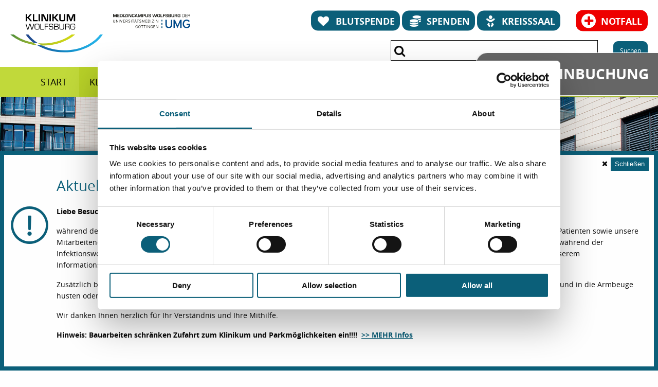

--- FILE ---
content_type: text/css; charset=utf-8
request_url: https://www.klinikum.wolfsburg.de/_shortcuts/site-package/StyleSheets/Build/screen.css
body_size: 27615
content:
@charset "UTF-8";@media print,screen and (min-width:40em){.reveal,.reveal.large,.reveal.small,.reveal.tiny{right:auto;left:auto;margin:0 auto}}

/*! normalize.css v8.0.0 | MIT License | github.com/necolas/normalize.css */html{line-height:1.15;-webkit-text-size-adjust:100%}h1{font-size:2em;margin:.67em 0}hr{-webkit-box-sizing:content-box;box-sizing:content-box;overflow:visible}pre{font-family:monospace,monospace;font-size:1em}a{background-color:transparent}abbr[title]{border-bottom:none;text-decoration:underline;-webkit-text-decoration:underline dotted;text-decoration:underline dotted}b,strong{font-weight:bolder}code,kbd,samp{font-family:monospace,monospace;font-size:1em}sub,sup{font-size:75%;line-height:0;position:relative;vertical-align:baseline}sub{bottom:-.25em}sup{top:-.5em}img{border-style:none}button,input,optgroup,select,textarea{font-size:100%;line-height:1.15;margin:0}button,input{overflow:visible}button,select{text-transform:none}[type=button],[type=reset],[type=submit],button{-webkit-appearance:button}[type=button]::-moz-focus-inner,[type=reset]::-moz-focus-inner,[type=submit]::-moz-focus-inner,button::-moz-focus-inner{border-style:none;padding:0}[type=button]:-moz-focusring,[type=reset]:-moz-focusring,[type=submit]:-moz-focusring,button:-moz-focusring{outline:1px dotted ButtonText}fieldset{padding:.35em .75em .625em}legend{-webkit-box-sizing:border-box;box-sizing:border-box;color:inherit;display:table;max-width:100%;padding:0;white-space:normal}progress{vertical-align:baseline}[type=checkbox],[type=radio]{-webkit-box-sizing:border-box;box-sizing:border-box;padding:0}[type=number]::-webkit-inner-spin-button,[type=number]::-webkit-outer-spin-button{height:auto}[type=search]{-webkit-appearance:textfield;outline-offset:-2px}[type=search]::-webkit-search-decoration{-webkit-appearance:none}::-webkit-file-upload-button{-webkit-appearance:button;font:inherit}details{display:block}summary{display:list-item}[hidden],template{display:none}.foundation-mq{font-family:"small=0em&medium=40em&large=64em&xlarge=75em&xxlarge=90em"}html{-webkit-box-sizing:border-box;box-sizing:border-box;font-size:100%}*,:after,:before{-webkit-box-sizing:inherit;box-sizing:inherit}body{margin:0;padding:0;font-family:open_sansregular,Arial,sans-serif;font-weight:400;line-height:1.5;color:#0a0a0a;-webkit-font-smoothing:antialiased;-moz-osx-font-smoothing:grayscale}img{display:inline-block;vertical-align:middle;max-width:100%;height:auto;-ms-interpolation-mode:bicubic}textarea{height:auto;min-height:50px;border-radius:0}select{-webkit-box-sizing:border-box;box-sizing:border-box;width:100%;border-radius:0}.map_canvas embed,.map_canvas img,.map_canvas object,.mqa-display embed,.mqa-display img,.mqa-display object{max-width:none!important}button{padding:0;-webkit-appearance:none;-moz-appearance:none;appearance:none;border:0;border-radius:0;background:transparent;line-height:1;cursor:auto}[data-whatinput=mouse] button{outline:0}pre{overflow:auto}button,input,optgroup,select,textarea{font-family:inherit}.is-visible{display:block!important}.is-hidden{display:none!important}.row{max-width:77.5rem;margin-right:auto;margin-left:auto}.row:after,.row:before{display:table;content:" "}.row:after{clear:both}.row.collapse>.column,.row.collapse>.columns{padding-right:0;padding-left:0}.row .row{margin-right:-.625rem;margin-left:-.625rem}@media print,screen and (min-width:40em){.row .row{margin-right:-.9375rem;margin-left:-.9375rem}}@media print,screen and (min-width:64em){.row .row{margin-right:-.9375rem;margin-left:-.9375rem}}.row .row.collapse{margin-right:0;margin-left:0}.row.expanded{max-width:none}.row.expanded .row{margin-right:auto;margin-left:auto}.row:not(.expanded) .row{max-width:none}.row.gutter-small>.column,.row.gutter-small>.columns{padding-right:.625rem;padding-left:.625rem}.row.gutter-medium>.column,.row.gutter-medium>.columns{padding-right:.9375rem;padding-left:.9375rem}.column,.columns{width:100%;float:left;padding-right:.625rem;padding-left:.625rem}@media print,screen and (min-width:40em){.column,.columns{padding-right:.9375rem;padding-left:.9375rem}}.column,.column:last-child:not(:first-child),.columns,.columns:last-child:not(:first-child){float:left;clear:none}.column:last-child:not(:first-child),.columns:last-child:not(:first-child){float:right}.column.end:last-child:last-child,.end.columns:last-child:last-child{float:left}.column.row.row,.row.row.columns{float:none}.row .column.row.row,.row .row.row.columns{margin-right:0;margin-left:0;padding-right:0;padding-left:0}.small-1{width:8.33333%}.small-push-1{position:relative;left:8.33333%}.small-pull-1{position:relative;left:-8.33333%}.small-2{width:16.66667%}.small-push-2{position:relative;left:16.66667%}.small-pull-2{position:relative;left:-16.66667%}.small-3{width:25%}.small-push-3{position:relative;left:25%}.small-pull-3{position:relative;left:-25%}.small-4{width:33.33333%}.small-push-4{position:relative;left:33.33333%}.small-pull-4{position:relative;left:-33.33333%}.small-5{width:41.66667%}.small-push-5{position:relative;left:41.66667%}.small-pull-5{position:relative;left:-41.66667%}.small-6{width:50%}.small-push-6{position:relative;left:50%}.small-pull-6{position:relative;left:-50%}.small-7{width:58.33333%}.small-push-7{position:relative;left:58.33333%}.small-pull-7{position:relative;left:-58.33333%}.small-8{width:66.66667%}.small-push-8{position:relative;left:66.66667%}.small-pull-8{position:relative;left:-66.66667%}.small-9{width:75%}.small-push-9{position:relative;left:75%}.small-pull-9{position:relative;left:-75%}.small-10{width:83.33333%}.small-push-10{position:relative;left:83.33333%}.small-pull-10{position:relative;left:-83.33333%}.small-11{width:91.66667%}.small-push-11{position:relative;left:91.66667%}.small-pull-11{position:relative;left:-91.66667%}.small-12{width:100%}.small-up-1>.column,.small-up-1>.columns{float:left;width:100%}.small-up-1>.column:nth-of-type(1n),.small-up-1>.columns:nth-of-type(1n){clear:none}.small-up-1>.column:nth-of-type(1n+1),.small-up-1>.columns:nth-of-type(1n+1){clear:both}.small-up-1>.column:last-child,.small-up-1>.columns:last-child{float:left}.small-up-2>.column,.small-up-2>.columns{float:left;width:50%}.small-up-2>.column:nth-of-type(1n),.small-up-2>.columns:nth-of-type(1n){clear:none}.small-up-2>.column:nth-of-type(odd),.small-up-2>.columns:nth-of-type(odd){clear:both}.small-up-2>.column:last-child,.small-up-2>.columns:last-child{float:left}.small-up-3>.column,.small-up-3>.columns{float:left;width:33.33333%}.small-up-3>.column:nth-of-type(1n),.small-up-3>.columns:nth-of-type(1n){clear:none}.small-up-3>.column:nth-of-type(3n+1),.small-up-3>.columns:nth-of-type(3n+1){clear:both}.small-up-3>.column:last-child,.small-up-3>.columns:last-child{float:left}.small-up-4>.column,.small-up-4>.columns{float:left;width:25%}.small-up-4>.column:nth-of-type(1n),.small-up-4>.columns:nth-of-type(1n){clear:none}.small-up-4>.column:nth-of-type(4n+1),.small-up-4>.columns:nth-of-type(4n+1){clear:both}.small-up-4>.column:last-child,.small-up-4>.columns:last-child{float:left}.small-up-5>.column,.small-up-5>.columns{float:left;width:20%}.small-up-5>.column:nth-of-type(1n),.small-up-5>.columns:nth-of-type(1n){clear:none}.small-up-5>.column:nth-of-type(5n+1),.small-up-5>.columns:nth-of-type(5n+1){clear:both}.small-up-5>.column:last-child,.small-up-5>.columns:last-child{float:left}.small-up-6>.column,.small-up-6>.columns{float:left;width:16.66667%}.small-up-6>.column:nth-of-type(1n),.small-up-6>.columns:nth-of-type(1n){clear:none}.small-up-6>.column:nth-of-type(6n+1),.small-up-6>.columns:nth-of-type(6n+1){clear:both}.small-up-6>.column:last-child,.small-up-6>.columns:last-child{float:left}.small-up-7>.column,.small-up-7>.columns{float:left;width:14.28571%}.small-up-7>.column:nth-of-type(1n),.small-up-7>.columns:nth-of-type(1n){clear:none}.small-up-7>.column:nth-of-type(7n+1),.small-up-7>.columns:nth-of-type(7n+1){clear:both}.small-up-7>.column:last-child,.small-up-7>.columns:last-child{float:left}.small-up-8>.column,.small-up-8>.columns{float:left;width:12.5%}.small-up-8>.column:nth-of-type(1n),.small-up-8>.columns:nth-of-type(1n){clear:none}.small-up-8>.column:nth-of-type(8n+1),.small-up-8>.columns:nth-of-type(8n+1){clear:both}.small-up-8>.column:last-child,.small-up-8>.columns:last-child{float:left}.small-collapse>.column,.small-collapse>.columns{padding-right:0;padding-left:0}.expanded.row .small-collapse.row,.small-collapse .row{margin-right:0;margin-left:0}.small-uncollapse>.column,.small-uncollapse>.columns{padding-right:.625rem;padding-left:.625rem}.small-centered{margin-right:auto;margin-left:auto}.small-centered,.small-centered:last-child:not(:first-child){float:none;clear:both}.small-pull-0,.small-push-0,.small-uncentered{position:static;margin-right:0;margin-left:0}.small-pull-0,.small-pull-0:last-child:not(:first-child),.small-push-0,.small-push-0:last-child:not(:first-child),.small-uncentered,.small-uncentered:last-child:not(:first-child){float:left;clear:none}.small-pull-0:last-child:not(:first-child),.small-push-0:last-child:not(:first-child),.small-uncentered:last-child:not(:first-child){float:right}@media print,screen and (min-width:40em){.medium-1{width:8.33333%}.medium-push-1{position:relative;left:8.33333%}.medium-pull-1{position:relative;left:-8.33333%}.medium-offset-0{margin-left:0}.medium-2{width:16.66667%}.medium-push-2{position:relative;left:16.66667%}.medium-pull-2{position:relative;left:-16.66667%}.medium-offset-1{margin-left:8.33333%}.medium-3{width:25%}.medium-push-3{position:relative;left:25%}.medium-pull-3{position:relative;left:-25%}.medium-offset-2{margin-left:16.66667%}.medium-4{width:33.33333%}.medium-push-4{position:relative;left:33.33333%}.medium-pull-4{position:relative;left:-33.33333%}.medium-offset-3{margin-left:25%}.medium-5{width:41.66667%}.medium-push-5{position:relative;left:41.66667%}.medium-pull-5{position:relative;left:-41.66667%}.medium-offset-4{margin-left:33.33333%}.medium-6{width:50%}.medium-push-6{position:relative;left:50%}.medium-pull-6{position:relative;left:-50%}.medium-offset-5{margin-left:41.66667%}.medium-7{width:58.33333%}.medium-push-7{position:relative;left:58.33333%}.medium-pull-7{position:relative;left:-58.33333%}.medium-offset-6{margin-left:50%}.medium-8{width:66.66667%}.medium-push-8{position:relative;left:66.66667%}.medium-pull-8{position:relative;left:-66.66667%}.medium-offset-7{margin-left:58.33333%}.medium-9{width:75%}.medium-push-9{position:relative;left:75%}.medium-pull-9{position:relative;left:-75%}.medium-offset-8{margin-left:66.66667%}.medium-10{width:83.33333%}.medium-push-10{position:relative;left:83.33333%}.medium-pull-10{position:relative;left:-83.33333%}.medium-offset-9{margin-left:75%}.medium-11{width:91.66667%}.medium-push-11{position:relative;left:91.66667%}.medium-pull-11{position:relative;left:-91.66667%}.medium-offset-10{margin-left:83.33333%}.medium-12{width:100%}.medium-offset-11{margin-left:91.66667%}.medium-up-1>.column,.medium-up-1>.columns{float:left;width:100%}.medium-up-1>.column:nth-of-type(1n),.medium-up-1>.columns:nth-of-type(1n){clear:none}.medium-up-1>.column:nth-of-type(1n+1),.medium-up-1>.columns:nth-of-type(1n+1){clear:both}.medium-up-1>.column:last-child,.medium-up-1>.columns:last-child{float:left}.medium-up-2>.column,.medium-up-2>.columns{float:left;width:50%}.medium-up-2>.column:nth-of-type(1n),.medium-up-2>.columns:nth-of-type(1n){clear:none}.medium-up-2>.column:nth-of-type(odd),.medium-up-2>.columns:nth-of-type(odd){clear:both}.medium-up-2>.column:last-child,.medium-up-2>.columns:last-child{float:left}.medium-up-3>.column,.medium-up-3>.columns{float:left;width:33.33333%}.medium-up-3>.column:nth-of-type(1n),.medium-up-3>.columns:nth-of-type(1n){clear:none}.medium-up-3>.column:nth-of-type(3n+1),.medium-up-3>.columns:nth-of-type(3n+1){clear:both}.medium-up-3>.column:last-child,.medium-up-3>.columns:last-child{float:left}.medium-up-4>.column,.medium-up-4>.columns{float:left;width:25%}.medium-up-4>.column:nth-of-type(1n),.medium-up-4>.columns:nth-of-type(1n){clear:none}.medium-up-4>.column:nth-of-type(4n+1),.medium-up-4>.columns:nth-of-type(4n+1){clear:both}.medium-up-4>.column:last-child,.medium-up-4>.columns:last-child{float:left}.medium-up-5>.column,.medium-up-5>.columns{float:left;width:20%}.medium-up-5>.column:nth-of-type(1n),.medium-up-5>.columns:nth-of-type(1n){clear:none}.medium-up-5>.column:nth-of-type(5n+1),.medium-up-5>.columns:nth-of-type(5n+1){clear:both}.medium-up-5>.column:last-child,.medium-up-5>.columns:last-child{float:left}.medium-up-6>.column,.medium-up-6>.columns{float:left;width:16.66667%}.medium-up-6>.column:nth-of-type(1n),.medium-up-6>.columns:nth-of-type(1n){clear:none}.medium-up-6>.column:nth-of-type(6n+1),.medium-up-6>.columns:nth-of-type(6n+1){clear:both}.medium-up-6>.column:last-child,.medium-up-6>.columns:last-child{float:left}.medium-up-7>.column,.medium-up-7>.columns{float:left;width:14.28571%}.medium-up-7>.column:nth-of-type(1n),.medium-up-7>.columns:nth-of-type(1n){clear:none}.medium-up-7>.column:nth-of-type(7n+1),.medium-up-7>.columns:nth-of-type(7n+1){clear:both}.medium-up-7>.column:last-child,.medium-up-7>.columns:last-child{float:left}.medium-up-8>.column,.medium-up-8>.columns{float:left;width:12.5%}.medium-up-8>.column:nth-of-type(1n),.medium-up-8>.columns:nth-of-type(1n){clear:none}.medium-up-8>.column:nth-of-type(8n+1),.medium-up-8>.columns:nth-of-type(8n+1){clear:both}.medium-up-8>.column:last-child,.medium-up-8>.columns:last-child{float:left}.medium-collapse>.column,.medium-collapse>.columns{padding-right:0;padding-left:0}.expanded.row .medium-collapse.row,.medium-collapse .row{margin-right:0;margin-left:0}.medium-uncollapse>.column,.medium-uncollapse>.columns{padding-right:.9375rem;padding-left:.9375rem}.medium-centered{margin-right:auto;margin-left:auto}.medium-centered,.medium-centered:last-child:not(:first-child){float:none;clear:both}.medium-pull-0,.medium-push-0,.medium-uncentered{position:static;margin-right:0;margin-left:0}.medium-pull-0,.medium-pull-0:last-child:not(:first-child),.medium-push-0,.medium-push-0:last-child:not(:first-child),.medium-uncentered,.medium-uncentered:last-child:not(:first-child){float:left;clear:none}.medium-pull-0:last-child:not(:first-child),.medium-push-0:last-child:not(:first-child),.medium-uncentered:last-child:not(:first-child){float:right}}@media print,screen and (min-width:64em){.large-1{width:8.33333%}.large-push-1{position:relative;left:8.33333%}.large-pull-1{position:relative;left:-8.33333%}.large-offset-0{margin-left:0}.large-2{width:16.66667%}.large-push-2{position:relative;left:16.66667%}.large-pull-2{position:relative;left:-16.66667%}.large-offset-1{margin-left:8.33333%}.large-3{width:25%}.large-push-3{position:relative;left:25%}.large-pull-3{position:relative;left:-25%}.large-offset-2{margin-left:16.66667%}.large-4{width:33.33333%}.large-push-4{position:relative;left:33.33333%}.large-pull-4{position:relative;left:-33.33333%}.large-offset-3{margin-left:25%}.large-5{width:41.66667%}.large-push-5{position:relative;left:41.66667%}.large-pull-5{position:relative;left:-41.66667%}.large-offset-4{margin-left:33.33333%}.large-6{width:50%}.large-push-6{position:relative;left:50%}.large-pull-6{position:relative;left:-50%}.large-offset-5{margin-left:41.66667%}.large-7{width:58.33333%}.large-push-7{position:relative;left:58.33333%}.large-pull-7{position:relative;left:-58.33333%}.large-offset-6{margin-left:50%}.large-8{width:66.66667%}.large-push-8{position:relative;left:66.66667%}.large-pull-8{position:relative;left:-66.66667%}.large-offset-7{margin-left:58.33333%}.large-9{width:75%}.large-push-9{position:relative;left:75%}.large-pull-9{position:relative;left:-75%}.large-offset-8{margin-left:66.66667%}.large-10{width:83.33333%}.large-push-10{position:relative;left:83.33333%}.large-pull-10{position:relative;left:-83.33333%}.large-offset-9{margin-left:75%}.large-11{width:91.66667%}.large-push-11{position:relative;left:91.66667%}.large-pull-11{position:relative;left:-91.66667%}.large-offset-10{margin-left:83.33333%}.large-12{width:100%}.large-offset-11{margin-left:91.66667%}.large-up-1>.column,.large-up-1>.columns{float:left;width:100%}.large-up-1>.column:nth-of-type(1n),.large-up-1>.columns:nth-of-type(1n){clear:none}.large-up-1>.column:nth-of-type(1n+1),.large-up-1>.columns:nth-of-type(1n+1){clear:both}.large-up-1>.column:last-child,.large-up-1>.columns:last-child{float:left}.large-up-2>.column,.large-up-2>.columns{float:left;width:50%}.large-up-2>.column:nth-of-type(1n),.large-up-2>.columns:nth-of-type(1n){clear:none}.large-up-2>.column:nth-of-type(odd),.large-up-2>.columns:nth-of-type(odd){clear:both}.large-up-2>.column:last-child,.large-up-2>.columns:last-child{float:left}.large-up-3>.column,.large-up-3>.columns{float:left;width:33.33333%}.large-up-3>.column:nth-of-type(1n),.large-up-3>.columns:nth-of-type(1n){clear:none}.large-up-3>.column:nth-of-type(3n+1),.large-up-3>.columns:nth-of-type(3n+1){clear:both}.large-up-3>.column:last-child,.large-up-3>.columns:last-child{float:left}.large-up-4>.column,.large-up-4>.columns{float:left;width:25%}.large-up-4>.column:nth-of-type(1n),.large-up-4>.columns:nth-of-type(1n){clear:none}.large-up-4>.column:nth-of-type(4n+1),.large-up-4>.columns:nth-of-type(4n+1){clear:both}.large-up-4>.column:last-child,.large-up-4>.columns:last-child{float:left}.large-up-5>.column,.large-up-5>.columns{float:left;width:20%}.large-up-5>.column:nth-of-type(1n),.large-up-5>.columns:nth-of-type(1n){clear:none}.large-up-5>.column:nth-of-type(5n+1),.large-up-5>.columns:nth-of-type(5n+1){clear:both}.large-up-5>.column:last-child,.large-up-5>.columns:last-child{float:left}.large-up-6>.column,.large-up-6>.columns{float:left;width:16.66667%}.large-up-6>.column:nth-of-type(1n),.large-up-6>.columns:nth-of-type(1n){clear:none}.large-up-6>.column:nth-of-type(6n+1),.large-up-6>.columns:nth-of-type(6n+1){clear:both}.large-up-6>.column:last-child,.large-up-6>.columns:last-child{float:left}.large-up-7>.column,.large-up-7>.columns{float:left;width:14.28571%}.large-up-7>.column:nth-of-type(1n),.large-up-7>.columns:nth-of-type(1n){clear:none}.large-up-7>.column:nth-of-type(7n+1),.large-up-7>.columns:nth-of-type(7n+1){clear:both}.large-up-7>.column:last-child,.large-up-7>.columns:last-child{float:left}.large-up-8>.column,.large-up-8>.columns{float:left;width:12.5%}.large-up-8>.column:nth-of-type(1n),.large-up-8>.columns:nth-of-type(1n){clear:none}.large-up-8>.column:nth-of-type(8n+1),.large-up-8>.columns:nth-of-type(8n+1){clear:both}.large-up-8>.column:last-child,.large-up-8>.columns:last-child{float:left}.large-collapse>.column,.large-collapse>.columns{padding-right:0;padding-left:0}.expanded.row .large-collapse.row,.large-collapse .row{margin-right:0;margin-left:0}.large-uncollapse>.column,.large-uncollapse>.columns{padding-right:.9375rem;padding-left:.9375rem}.large-centered{margin-right:auto;margin-left:auto}.large-centered,.large-centered:last-child:not(:first-child){float:none;clear:both}.large-pull-0,.large-push-0,.large-uncentered{position:static;margin-right:0;margin-left:0}.large-pull-0,.large-pull-0:last-child:not(:first-child),.large-push-0,.large-push-0:last-child:not(:first-child),.large-uncentered,.large-uncentered:last-child:not(:first-child){float:left;clear:none}.large-pull-0:last-child:not(:first-child),.large-push-0:last-child:not(:first-child),.large-uncentered:last-child:not(:first-child){float:right}}.column-block{margin-bottom:1.25rem}.column-block>:last-child{margin-bottom:0}@media print,screen and (min-width:40em){.column-block{margin-bottom:1.875rem}.column-block>:last-child{margin-bottom:0}}.grid-container{padding-right:.625rem;padding-left:.625rem;max-width:77.5rem;margin-left:auto;margin-right:auto}@media print,screen and (min-width:40em){.grid-container{padding-right:.9375rem;padding-left:.9375rem}}.grid-container.fluid{padding-right:.625rem;padding-left:.625rem;max-width:100%;margin-left:auto;margin-right:auto}@media print,screen and (min-width:40em){.grid-container.fluid{padding-right:.9375rem;padding-left:.9375rem}}.grid-container.full{padding-right:0;padding-left:0;max-width:100%;margin-left:auto;margin-right:auto}.grid-x{display:-webkit-box;display:-ms-flexbox;display:flex;-webkit-box-orient:horizontal;-webkit-box-direction:normal;-ms-flex-flow:row wrap;flex-flow:row wrap}.cell{-webkit-box-flex:0;-ms-flex:0 0 auto;flex:0 0 auto;min-height:0;min-width:0;width:100%}.cell.auto{-webkit-box-flex:1;-ms-flex:1 1 0px;flex:1 1 0px}.cell.shrink{-webkit-box-flex:0;-ms-flex:0 0 auto;flex:0 0 auto}.grid-x>.auto,.grid-x>.shrink{width:auto}.grid-x>.small-1,.grid-x>.small-2,.grid-x>.small-3,.grid-x>.small-4,.grid-x>.small-5,.grid-x>.small-6,.grid-x>.small-7,.grid-x>.small-8,.grid-x>.small-9,.grid-x>.small-10,.grid-x>.small-11,.grid-x>.small-12,.grid-x>.small-full,.grid-x>.small-shrink{-ms-flex-preferred-size:auto;flex-basis:auto}@media print,screen and (min-width:40em){.grid-x>.medium-1,.grid-x>.medium-2,.grid-x>.medium-3,.grid-x>.medium-4,.grid-x>.medium-5,.grid-x>.medium-6,.grid-x>.medium-7,.grid-x>.medium-8,.grid-x>.medium-9,.grid-x>.medium-10,.grid-x>.medium-11,.grid-x>.medium-12,.grid-x>.medium-full,.grid-x>.medium-shrink{-ms-flex-preferred-size:auto;flex-basis:auto}}@media print,screen and (min-width:64em){.grid-x>.large-1,.grid-x>.large-2,.grid-x>.large-3,.grid-x>.large-4,.grid-x>.large-5,.grid-x>.large-6,.grid-x>.large-7,.grid-x>.large-8,.grid-x>.large-9,.grid-x>.large-10,.grid-x>.large-11,.grid-x>.large-12,.grid-x>.large-full,.grid-x>.large-shrink{-ms-flex-preferred-size:auto;flex-basis:auto}}.grid-x>.small-1,.grid-x>.small-2,.grid-x>.small-3,.grid-x>.small-4,.grid-x>.small-5,.grid-x>.small-6,.grid-x>.small-7,.grid-x>.small-8,.grid-x>.small-9,.grid-x>.small-10,.grid-x>.small-11,.grid-x>.small-12{-webkit-box-flex:0;-ms-flex:0 0 auto;flex:0 0 auto}.grid-x>.small-1{width:8.33333%}.grid-x>.small-2{width:16.66667%}.grid-x>.small-3{width:25%}.grid-x>.small-4{width:33.33333%}.grid-x>.small-5{width:41.66667%}.grid-x>.small-6{width:50%}.grid-x>.small-7{width:58.33333%}.grid-x>.small-8{width:66.66667%}.grid-x>.small-9{width:75%}.grid-x>.small-10{width:83.33333%}.grid-x>.small-11{width:91.66667%}.grid-x>.small-12{width:100%}@media print,screen and (min-width:40em){.grid-x>.medium-auto{-webkit-box-flex:1;-ms-flex:1 1 0px;flex:1 1 0px;width:auto}.grid-x>.medium-1,.grid-x>.medium-2,.grid-x>.medium-3,.grid-x>.medium-4,.grid-x>.medium-5,.grid-x>.medium-6,.grid-x>.medium-7,.grid-x>.medium-8,.grid-x>.medium-9,.grid-x>.medium-10,.grid-x>.medium-11,.grid-x>.medium-12,.grid-x>.medium-shrink{-webkit-box-flex:0;-ms-flex:0 0 auto;flex:0 0 auto}.grid-x>.medium-shrink{width:auto}.grid-x>.medium-1{width:8.33333%}.grid-x>.medium-2{width:16.66667%}.grid-x>.medium-3{width:25%}.grid-x>.medium-4{width:33.33333%}.grid-x>.medium-5{width:41.66667%}.grid-x>.medium-6{width:50%}.grid-x>.medium-7{width:58.33333%}.grid-x>.medium-8{width:66.66667%}.grid-x>.medium-9{width:75%}.grid-x>.medium-10{width:83.33333%}.grid-x>.medium-11{width:91.66667%}.grid-x>.medium-12{width:100%}}@media print,screen and (min-width:64em){.grid-x>.large-auto{-webkit-box-flex:1;-ms-flex:1 1 0px;flex:1 1 0px;width:auto}.grid-x>.large-1,.grid-x>.large-2,.grid-x>.large-3,.grid-x>.large-4,.grid-x>.large-5,.grid-x>.large-6,.grid-x>.large-7,.grid-x>.large-8,.grid-x>.large-9,.grid-x>.large-10,.grid-x>.large-11,.grid-x>.large-12,.grid-x>.large-shrink{-webkit-box-flex:0;-ms-flex:0 0 auto;flex:0 0 auto}.grid-x>.large-shrink{width:auto}.grid-x>.large-1{width:8.33333%}.grid-x>.large-2{width:16.66667%}.grid-x>.large-3{width:25%}.grid-x>.large-4{width:33.33333%}.grid-x>.large-5{width:41.66667%}.grid-x>.large-6{width:50%}.grid-x>.large-7{width:58.33333%}.grid-x>.large-8{width:66.66667%}.grid-x>.large-9{width:75%}.grid-x>.large-10{width:83.33333%}.grid-x>.large-11{width:91.66667%}.grid-x>.large-12{width:100%}}.grid-margin-x:not(.grid-x)>.cell{width:auto}.grid-margin-y:not(.grid-y)>.cell{height:auto}.grid-margin-x{margin-left:-.625rem;margin-right:-.625rem}@media print,screen and (min-width:40em){.grid-margin-x{margin-left:-.9375rem;margin-right:-.9375rem}}.grid-margin-x>.cell{width:calc(100% - 1.25rem);margin-left:.625rem;margin-right:.625rem}@media print,screen and (min-width:40em){.grid-margin-x>.cell{width:calc(100% - 1.875rem);margin-left:.9375rem;margin-right:.9375rem}}.grid-margin-x>.auto,.grid-margin-x>.shrink{width:auto}.grid-margin-x>.small-1{width:calc(8.33333% - 1.25rem)}.grid-margin-x>.small-2{width:calc(16.66667% - 1.25rem)}.grid-margin-x>.small-3{width:calc(25% - 1.25rem)}.grid-margin-x>.small-4{width:calc(33.33333% - 1.25rem)}.grid-margin-x>.small-5{width:calc(41.66667% - 1.25rem)}.grid-margin-x>.small-6{width:calc(50% - 1.25rem)}.grid-margin-x>.small-7{width:calc(58.33333% - 1.25rem)}.grid-margin-x>.small-8{width:calc(66.66667% - 1.25rem)}.grid-margin-x>.small-9{width:calc(75% - 1.25rem)}.grid-margin-x>.small-10{width:calc(83.33333% - 1.25rem)}.grid-margin-x>.small-11{width:calc(91.66667% - 1.25rem)}.grid-margin-x>.small-12{width:calc(100% - 1.25rem)}@media print,screen and (min-width:40em){.grid-margin-x>.auto,.grid-margin-x>.shrink{width:auto}.grid-margin-x>.small-1{width:calc(8.33333% - 1.875rem)}.grid-margin-x>.small-2{width:calc(16.66667% - 1.875rem)}.grid-margin-x>.small-3{width:calc(25% - 1.875rem)}.grid-margin-x>.small-4{width:calc(33.33333% - 1.875rem)}.grid-margin-x>.small-5{width:calc(41.66667% - 1.875rem)}.grid-margin-x>.small-6{width:calc(50% - 1.875rem)}.grid-margin-x>.small-7{width:calc(58.33333% - 1.875rem)}.grid-margin-x>.small-8{width:calc(66.66667% - 1.875rem)}.grid-margin-x>.small-9{width:calc(75% - 1.875rem)}.grid-margin-x>.small-10{width:calc(83.33333% - 1.875rem)}.grid-margin-x>.small-11{width:calc(91.66667% - 1.875rem)}.grid-margin-x>.small-12{width:calc(100% - 1.875rem)}.grid-margin-x>.medium-auto,.grid-margin-x>.medium-shrink{width:auto}.grid-margin-x>.medium-1{width:calc(8.33333% - 1.875rem)}.grid-margin-x>.medium-2{width:calc(16.66667% - 1.875rem)}.grid-margin-x>.medium-3{width:calc(25% - 1.875rem)}.grid-margin-x>.medium-4{width:calc(33.33333% - 1.875rem)}.grid-margin-x>.medium-5{width:calc(41.66667% - 1.875rem)}.grid-margin-x>.medium-6{width:calc(50% - 1.875rem)}.grid-margin-x>.medium-7{width:calc(58.33333% - 1.875rem)}.grid-margin-x>.medium-8{width:calc(66.66667% - 1.875rem)}.grid-margin-x>.medium-9{width:calc(75% - 1.875rem)}.grid-margin-x>.medium-10{width:calc(83.33333% - 1.875rem)}.grid-margin-x>.medium-11{width:calc(91.66667% - 1.875rem)}.grid-margin-x>.medium-12{width:calc(100% - 1.875rem)}}@media print,screen and (min-width:64em){.grid-margin-x>.large-auto,.grid-margin-x>.large-shrink{width:auto}.grid-margin-x>.large-1{width:calc(8.33333% - 1.875rem)}.grid-margin-x>.large-2{width:calc(16.66667% - 1.875rem)}.grid-margin-x>.large-3{width:calc(25% - 1.875rem)}.grid-margin-x>.large-4{width:calc(33.33333% - 1.875rem)}.grid-margin-x>.large-5{width:calc(41.66667% - 1.875rem)}.grid-margin-x>.large-6{width:calc(50% - 1.875rem)}.grid-margin-x>.large-7{width:calc(58.33333% - 1.875rem)}.grid-margin-x>.large-8{width:calc(66.66667% - 1.875rem)}.grid-margin-x>.large-9{width:calc(75% - 1.875rem)}.grid-margin-x>.large-10{width:calc(83.33333% - 1.875rem)}.grid-margin-x>.large-11{width:calc(91.66667% - 1.875rem)}.grid-margin-x>.large-12{width:calc(100% - 1.875rem)}}.grid-padding-x .grid-padding-x{margin-right:-.625rem;margin-left:-.625rem}@media print,screen and (min-width:40em){.grid-padding-x .grid-padding-x{margin-right:-.9375rem;margin-left:-.9375rem}}.grid-container:not(.full)>.grid-padding-x{margin-right:-.625rem;margin-left:-.625rem}@media print,screen and (min-width:40em){.grid-container:not(.full)>.grid-padding-x{margin-right:-.9375rem;margin-left:-.9375rem}}.grid-padding-x>.cell{padding-right:.625rem;padding-left:.625rem}@media print,screen and (min-width:40em){.grid-padding-x>.cell{padding-right:.9375rem;padding-left:.9375rem}}.small-up-1>.cell{width:100%}.small-up-2>.cell{width:50%}.small-up-3>.cell{width:33.33333%}.small-up-4>.cell{width:25%}.small-up-5>.cell{width:20%}.small-up-6>.cell{width:16.66667%}.small-up-7>.cell{width:14.28571%}.small-up-8>.cell{width:12.5%}@media print,screen and (min-width:40em){.medium-up-1>.cell{width:100%}.medium-up-2>.cell{width:50%}.medium-up-3>.cell{width:33.33333%}.medium-up-4>.cell{width:25%}.medium-up-5>.cell{width:20%}.medium-up-6>.cell{width:16.66667%}.medium-up-7>.cell{width:14.28571%}.medium-up-8>.cell{width:12.5%}}@media print,screen and (min-width:64em){.large-up-1>.cell{width:100%}.large-up-2>.cell{width:50%}.large-up-3>.cell{width:33.33333%}.large-up-4>.cell{width:25%}.large-up-5>.cell{width:20%}.large-up-6>.cell{width:16.66667%}.large-up-7>.cell{width:14.28571%}.large-up-8>.cell{width:12.5%}}.grid-margin-x.small-up-1>.cell{width:calc(100% - 1.25rem)}.grid-margin-x.small-up-2>.cell{width:calc(50% - 1.25rem)}.grid-margin-x.small-up-3>.cell{width:calc(33.33333% - 1.25rem)}.grid-margin-x.small-up-4>.cell{width:calc(25% - 1.25rem)}.grid-margin-x.small-up-5>.cell{width:calc(20% - 1.25rem)}.grid-margin-x.small-up-6>.cell{width:calc(16.66667% - 1.25rem)}.grid-margin-x.small-up-7>.cell{width:calc(14.28571% - 1.25rem)}.grid-margin-x.small-up-8>.cell{width:calc(12.5% - 1.25rem)}@media print,screen and (min-width:40em){.grid-margin-x.small-up-1>.cell{width:calc(100% - 1.875rem)}.grid-margin-x.small-up-2>.cell{width:calc(50% - 1.875rem)}.grid-margin-x.small-up-3>.cell{width:calc(33.33333% - 1.875rem)}.grid-margin-x.small-up-4>.cell{width:calc(25% - 1.875rem)}.grid-margin-x.small-up-5>.cell{width:calc(20% - 1.875rem)}.grid-margin-x.small-up-6>.cell{width:calc(16.66667% - 1.875rem)}.grid-margin-x.small-up-7>.cell{width:calc(14.28571% - 1.875rem)}.grid-margin-x.small-up-8>.cell{width:calc(12.5% - 1.875rem)}.grid-margin-x.medium-up-1>.cell{width:calc(100% - 1.875rem)}.grid-margin-x.medium-up-2>.cell{width:calc(50% - 1.875rem)}.grid-margin-x.medium-up-3>.cell{width:calc(33.33333% - 1.875rem)}.grid-margin-x.medium-up-4>.cell{width:calc(25% - 1.875rem)}.grid-margin-x.medium-up-5>.cell{width:calc(20% - 1.875rem)}.grid-margin-x.medium-up-6>.cell{width:calc(16.66667% - 1.875rem)}.grid-margin-x.medium-up-7>.cell{width:calc(14.28571% - 1.875rem)}.grid-margin-x.medium-up-8>.cell{width:calc(12.5% - 1.875rem)}}@media print,screen and (min-width:64em){.grid-margin-x.large-up-1>.cell{width:calc(100% - 1.875rem)}.grid-margin-x.large-up-2>.cell{width:calc(50% - 1.875rem)}.grid-margin-x.large-up-3>.cell{width:calc(33.33333% - 1.875rem)}.grid-margin-x.large-up-4>.cell{width:calc(25% - 1.875rem)}.grid-margin-x.large-up-5>.cell{width:calc(20% - 1.875rem)}.grid-margin-x.large-up-6>.cell{width:calc(16.66667% - 1.875rem)}.grid-margin-x.large-up-7>.cell{width:calc(14.28571% - 1.875rem)}.grid-margin-x.large-up-8>.cell{width:calc(12.5% - 1.875rem)}}.small-margin-collapse,.small-margin-collapse>.cell{margin-right:0;margin-left:0}.small-margin-collapse>.small-1{width:8.33333%}.small-margin-collapse>.small-2{width:16.66667%}.small-margin-collapse>.small-3{width:25%}.small-margin-collapse>.small-4{width:33.33333%}.small-margin-collapse>.small-5{width:41.66667%}.small-margin-collapse>.small-6{width:50%}.small-margin-collapse>.small-7{width:58.33333%}.small-margin-collapse>.small-8{width:66.66667%}.small-margin-collapse>.small-9{width:75%}.small-margin-collapse>.small-10{width:83.33333%}.small-margin-collapse>.small-11{width:91.66667%}.small-margin-collapse>.small-12{width:100%}@media print,screen and (min-width:40em){.small-margin-collapse>.medium-1{width:8.33333%}.small-margin-collapse>.medium-2{width:16.66667%}.small-margin-collapse>.medium-3{width:25%}.small-margin-collapse>.medium-4{width:33.33333%}.small-margin-collapse>.medium-5{width:41.66667%}.small-margin-collapse>.medium-6{width:50%}.small-margin-collapse>.medium-7{width:58.33333%}.small-margin-collapse>.medium-8{width:66.66667%}.small-margin-collapse>.medium-9{width:75%}.small-margin-collapse>.medium-10{width:83.33333%}.small-margin-collapse>.medium-11{width:91.66667%}.small-margin-collapse>.medium-12{width:100%}}@media print,screen and (min-width:64em){.small-margin-collapse>.large-1{width:8.33333%}.small-margin-collapse>.large-2{width:16.66667%}.small-margin-collapse>.large-3{width:25%}.small-margin-collapse>.large-4{width:33.33333%}.small-margin-collapse>.large-5{width:41.66667%}.small-margin-collapse>.large-6{width:50%}.small-margin-collapse>.large-7{width:58.33333%}.small-margin-collapse>.large-8{width:66.66667%}.small-margin-collapse>.large-9{width:75%}.small-margin-collapse>.large-10{width:83.33333%}.small-margin-collapse>.large-11{width:91.66667%}.small-margin-collapse>.large-12{width:100%}}.small-padding-collapse{margin-right:0;margin-left:0}.small-padding-collapse>.cell{padding-right:0;padding-left:0}@media print,screen and (min-width:40em){.medium-margin-collapse,.medium-margin-collapse>.cell{margin-right:0;margin-left:0}}@media print,screen and (min-width:40em){.medium-margin-collapse>.small-1{width:8.33333%}.medium-margin-collapse>.small-2{width:16.66667%}.medium-margin-collapse>.small-3{width:25%}.medium-margin-collapse>.small-4{width:33.33333%}.medium-margin-collapse>.small-5{width:41.66667%}.medium-margin-collapse>.small-6{width:50%}.medium-margin-collapse>.small-7{width:58.33333%}.medium-margin-collapse>.small-8{width:66.66667%}.medium-margin-collapse>.small-9{width:75%}.medium-margin-collapse>.small-10{width:83.33333%}.medium-margin-collapse>.small-11{width:91.66667%}.medium-margin-collapse>.small-12{width:100%}}@media print,screen and (min-width:40em){.medium-margin-collapse>.medium-1{width:8.33333%}.medium-margin-collapse>.medium-2{width:16.66667%}.medium-margin-collapse>.medium-3{width:25%}.medium-margin-collapse>.medium-4{width:33.33333%}.medium-margin-collapse>.medium-5{width:41.66667%}.medium-margin-collapse>.medium-6{width:50%}.medium-margin-collapse>.medium-7{width:58.33333%}.medium-margin-collapse>.medium-8{width:66.66667%}.medium-margin-collapse>.medium-9{width:75%}.medium-margin-collapse>.medium-10{width:83.33333%}.medium-margin-collapse>.medium-11{width:91.66667%}.medium-margin-collapse>.medium-12{width:100%}}@media print,screen and (min-width:64em){.medium-margin-collapse>.large-1{width:8.33333%}.medium-margin-collapse>.large-2{width:16.66667%}.medium-margin-collapse>.large-3{width:25%}.medium-margin-collapse>.large-4{width:33.33333%}.medium-margin-collapse>.large-5{width:41.66667%}.medium-margin-collapse>.large-6{width:50%}.medium-margin-collapse>.large-7{width:58.33333%}.medium-margin-collapse>.large-8{width:66.66667%}.medium-margin-collapse>.large-9{width:75%}.medium-margin-collapse>.large-10{width:83.33333%}.medium-margin-collapse>.large-11{width:91.66667%}.medium-margin-collapse>.large-12{width:100%}}@media print,screen and (min-width:40em){.medium-padding-collapse{margin-right:0;margin-left:0}.medium-padding-collapse>.cell{padding-right:0;padding-left:0}}@media print,screen and (min-width:64em){.large-margin-collapse,.large-margin-collapse>.cell{margin-right:0;margin-left:0}}@media print,screen and (min-width:64em){.large-margin-collapse>.small-1{width:8.33333%}.large-margin-collapse>.small-2{width:16.66667%}.large-margin-collapse>.small-3{width:25%}.large-margin-collapse>.small-4{width:33.33333%}.large-margin-collapse>.small-5{width:41.66667%}.large-margin-collapse>.small-6{width:50%}.large-margin-collapse>.small-7{width:58.33333%}.large-margin-collapse>.small-8{width:66.66667%}.large-margin-collapse>.small-9{width:75%}.large-margin-collapse>.small-10{width:83.33333%}.large-margin-collapse>.small-11{width:91.66667%}.large-margin-collapse>.small-12{width:100%}}@media print,screen and (min-width:64em){.large-margin-collapse>.medium-1{width:8.33333%}.large-margin-collapse>.medium-2{width:16.66667%}.large-margin-collapse>.medium-3{width:25%}.large-margin-collapse>.medium-4{width:33.33333%}.large-margin-collapse>.medium-5{width:41.66667%}.large-margin-collapse>.medium-6{width:50%}.large-margin-collapse>.medium-7{width:58.33333%}.large-margin-collapse>.medium-8{width:66.66667%}.large-margin-collapse>.medium-9{width:75%}.large-margin-collapse>.medium-10{width:83.33333%}.large-margin-collapse>.medium-11{width:91.66667%}.large-margin-collapse>.medium-12{width:100%}}@media print,screen and (min-width:64em){.large-margin-collapse>.large-1{width:8.33333%}.large-margin-collapse>.large-2{width:16.66667%}.large-margin-collapse>.large-3{width:25%}.large-margin-collapse>.large-4{width:33.33333%}.large-margin-collapse>.large-5{width:41.66667%}.large-margin-collapse>.large-6{width:50%}.large-margin-collapse>.large-7{width:58.33333%}.large-margin-collapse>.large-8{width:66.66667%}.large-margin-collapse>.large-9{width:75%}.large-margin-collapse>.large-10{width:83.33333%}.large-margin-collapse>.large-11{width:91.66667%}.large-margin-collapse>.large-12{width:100%}}@media print,screen and (min-width:64em){.large-padding-collapse{margin-right:0;margin-left:0}.large-padding-collapse>.cell{padding-right:0;padding-left:0}}.small-offset-0{margin-left:0}.grid-margin-x>.small-offset-0{margin-left:.625rem}.small-offset-1{margin-left:8.33333%}.grid-margin-x>.small-offset-1{margin-left:calc(8.33333% + .625rem)}.small-offset-2{margin-left:16.66667%}.grid-margin-x>.small-offset-2{margin-left:calc(16.66667% + .625rem)}.small-offset-3{margin-left:25%}.grid-margin-x>.small-offset-3{margin-left:calc(25% + .625rem)}.small-offset-4{margin-left:33.33333%}.grid-margin-x>.small-offset-4{margin-left:calc(33.33333% + .625rem)}.small-offset-5{margin-left:41.66667%}.grid-margin-x>.small-offset-5{margin-left:calc(41.66667% + .625rem)}.small-offset-6{margin-left:50%}.grid-margin-x>.small-offset-6{margin-left:calc(50% + .625rem)}.small-offset-7{margin-left:58.33333%}.grid-margin-x>.small-offset-7{margin-left:calc(58.33333% + .625rem)}.small-offset-8{margin-left:66.66667%}.grid-margin-x>.small-offset-8{margin-left:calc(66.66667% + .625rem)}.small-offset-9{margin-left:75%}.grid-margin-x>.small-offset-9{margin-left:calc(75% + .625rem)}.small-offset-10{margin-left:83.33333%}.grid-margin-x>.small-offset-10{margin-left:calc(83.33333% + .625rem)}.small-offset-11{margin-left:91.66667%}.grid-margin-x>.small-offset-11{margin-left:calc(91.66667% + .625rem)}@media print,screen and (min-width:40em){.medium-offset-0{margin-left:0}.grid-margin-x>.medium-offset-0{margin-left:.9375rem}.medium-offset-1{margin-left:8.33333%}.grid-margin-x>.medium-offset-1{margin-left:calc(8.33333% + .9375rem)}.medium-offset-2{margin-left:16.66667%}.grid-margin-x>.medium-offset-2{margin-left:calc(16.66667% + .9375rem)}.medium-offset-3{margin-left:25%}.grid-margin-x>.medium-offset-3{margin-left:calc(25% + .9375rem)}.medium-offset-4{margin-left:33.33333%}.grid-margin-x>.medium-offset-4{margin-left:calc(33.33333% + .9375rem)}.medium-offset-5{margin-left:41.66667%}.grid-margin-x>.medium-offset-5{margin-left:calc(41.66667% + .9375rem)}.medium-offset-6{margin-left:50%}.grid-margin-x>.medium-offset-6{margin-left:calc(50% + .9375rem)}.medium-offset-7{margin-left:58.33333%}.grid-margin-x>.medium-offset-7{margin-left:calc(58.33333% + .9375rem)}.medium-offset-8{margin-left:66.66667%}.grid-margin-x>.medium-offset-8{margin-left:calc(66.66667% + .9375rem)}.medium-offset-9{margin-left:75%}.grid-margin-x>.medium-offset-9{margin-left:calc(75% + .9375rem)}.medium-offset-10{margin-left:83.33333%}.grid-margin-x>.medium-offset-10{margin-left:calc(83.33333% + .9375rem)}.medium-offset-11{margin-left:91.66667%}.grid-margin-x>.medium-offset-11{margin-left:calc(91.66667% + .9375rem)}}@media print,screen and (min-width:64em){.large-offset-0{margin-left:0}.grid-margin-x>.large-offset-0{margin-left:.9375rem}.large-offset-1{margin-left:8.33333%}.grid-margin-x>.large-offset-1{margin-left:calc(8.33333% + .9375rem)}.large-offset-2{margin-left:16.66667%}.grid-margin-x>.large-offset-2{margin-left:calc(16.66667% + .9375rem)}.large-offset-3{margin-left:25%}.grid-margin-x>.large-offset-3{margin-left:calc(25% + .9375rem)}.large-offset-4{margin-left:33.33333%}.grid-margin-x>.large-offset-4{margin-left:calc(33.33333% + .9375rem)}.large-offset-5{margin-left:41.66667%}.grid-margin-x>.large-offset-5{margin-left:calc(41.66667% + .9375rem)}.large-offset-6{margin-left:50%}.grid-margin-x>.large-offset-6{margin-left:calc(50% + .9375rem)}.large-offset-7{margin-left:58.33333%}.grid-margin-x>.large-offset-7{margin-left:calc(58.33333% + .9375rem)}.large-offset-8{margin-left:66.66667%}.grid-margin-x>.large-offset-8{margin-left:calc(66.66667% + .9375rem)}.large-offset-9{margin-left:75%}.grid-margin-x>.large-offset-9{margin-left:calc(75% + .9375rem)}.large-offset-10{margin-left:83.33333%}.grid-margin-x>.large-offset-10{margin-left:calc(83.33333% + .9375rem)}.large-offset-11{margin-left:91.66667%}.grid-margin-x>.large-offset-11{margin-left:calc(91.66667% + .9375rem)}}.grid-y{display:-webkit-box;display:-ms-flexbox;display:flex;-webkit-box-orient:vertical;-webkit-box-direction:normal;-ms-flex-flow:column nowrap;flex-flow:column nowrap}.grid-y>.cell{height:auto;max-height:none}.grid-y>.auto,.grid-y>.shrink{height:auto}.grid-y>.small-1,.grid-y>.small-2,.grid-y>.small-3,.grid-y>.small-4,.grid-y>.small-5,.grid-y>.small-6,.grid-y>.small-7,.grid-y>.small-8,.grid-y>.small-9,.grid-y>.small-10,.grid-y>.small-11,.grid-y>.small-12,.grid-y>.small-full,.grid-y>.small-shrink{-ms-flex-preferred-size:auto;flex-basis:auto}@media print,screen and (min-width:40em){.grid-y>.medium-1,.grid-y>.medium-2,.grid-y>.medium-3,.grid-y>.medium-4,.grid-y>.medium-5,.grid-y>.medium-6,.grid-y>.medium-7,.grid-y>.medium-8,.grid-y>.medium-9,.grid-y>.medium-10,.grid-y>.medium-11,.grid-y>.medium-12,.grid-y>.medium-full,.grid-y>.medium-shrink{-ms-flex-preferred-size:auto;flex-basis:auto}}@media print,screen and (min-width:64em){.grid-y>.large-1,.grid-y>.large-2,.grid-y>.large-3,.grid-y>.large-4,.grid-y>.large-5,.grid-y>.large-6,.grid-y>.large-7,.grid-y>.large-8,.grid-y>.large-9,.grid-y>.large-10,.grid-y>.large-11,.grid-y>.large-12,.grid-y>.large-full,.grid-y>.large-shrink{-ms-flex-preferred-size:auto;flex-basis:auto}}.grid-y>.small-1,.grid-y>.small-2,.grid-y>.small-3,.grid-y>.small-4,.grid-y>.small-5,.grid-y>.small-6,.grid-y>.small-7,.grid-y>.small-8,.grid-y>.small-9,.grid-y>.small-10,.grid-y>.small-11,.grid-y>.small-12{-webkit-box-flex:0;-ms-flex:0 0 auto;flex:0 0 auto}.grid-y>.small-1{height:8.33333%}.grid-y>.small-2{height:16.66667%}.grid-y>.small-3{height:25%}.grid-y>.small-4{height:33.33333%}.grid-y>.small-5{height:41.66667%}.grid-y>.small-6{height:50%}.grid-y>.small-7{height:58.33333%}.grid-y>.small-8{height:66.66667%}.grid-y>.small-9{height:75%}.grid-y>.small-10{height:83.33333%}.grid-y>.small-11{height:91.66667%}.grid-y>.small-12{height:100%}@media print,screen and (min-width:40em){.grid-y>.medium-auto{-webkit-box-flex:1;-ms-flex:1 1 0px;flex:1 1 0px;height:auto}.grid-y>.medium-1,.grid-y>.medium-2,.grid-y>.medium-3,.grid-y>.medium-4,.grid-y>.medium-5,.grid-y>.medium-6,.grid-y>.medium-7,.grid-y>.medium-8,.grid-y>.medium-9,.grid-y>.medium-10,.grid-y>.medium-11,.grid-y>.medium-12,.grid-y>.medium-shrink{-webkit-box-flex:0;-ms-flex:0 0 auto;flex:0 0 auto}.grid-y>.medium-shrink{height:auto}.grid-y>.medium-1{height:8.33333%}.grid-y>.medium-2{height:16.66667%}.grid-y>.medium-3{height:25%}.grid-y>.medium-4{height:33.33333%}.grid-y>.medium-5{height:41.66667%}.grid-y>.medium-6{height:50%}.grid-y>.medium-7{height:58.33333%}.grid-y>.medium-8{height:66.66667%}.grid-y>.medium-9{height:75%}.grid-y>.medium-10{height:83.33333%}.grid-y>.medium-11{height:91.66667%}.grid-y>.medium-12{height:100%}}@media print,screen and (min-width:64em){.grid-y>.large-auto{-webkit-box-flex:1;-ms-flex:1 1 0px;flex:1 1 0px;height:auto}.grid-y>.large-1,.grid-y>.large-2,.grid-y>.large-3,.grid-y>.large-4,.grid-y>.large-5,.grid-y>.large-6,.grid-y>.large-7,.grid-y>.large-8,.grid-y>.large-9,.grid-y>.large-10,.grid-y>.large-11,.grid-y>.large-12,.grid-y>.large-shrink{-webkit-box-flex:0;-ms-flex:0 0 auto;flex:0 0 auto}.grid-y>.large-shrink{height:auto}.grid-y>.large-1{height:8.33333%}.grid-y>.large-2{height:16.66667%}.grid-y>.large-3{height:25%}.grid-y>.large-4{height:33.33333%}.grid-y>.large-5{height:41.66667%}.grid-y>.large-6{height:50%}.grid-y>.large-7{height:58.33333%}.grid-y>.large-8{height:66.66667%}.grid-y>.large-9{height:75%}.grid-y>.large-10{height:83.33333%}.grid-y>.large-11{height:91.66667%}.grid-y>.large-12{height:100%}}.grid-padding-y .grid-padding-y{margin-top:-.625rem;margin-bottom:-.625rem}@media print,screen and (min-width:40em){.grid-padding-y .grid-padding-y{margin-top:-.9375rem;margin-bottom:-.9375rem}}.grid-padding-y>.cell{padding-top:.625rem;padding-bottom:.625rem}@media print,screen and (min-width:40em){.grid-padding-y>.cell{padding-top:.9375rem;padding-bottom:.9375rem}}.grid-frame{overflow:hidden;position:relative;-ms-flex-wrap:nowrap;flex-wrap:nowrap;-webkit-box-align:stretch;-ms-flex-align:stretch;align-items:stretch;width:100vw}.cell .grid-frame{width:100%}.cell-block{overflow-x:auto;max-width:100%}.cell-block,.cell-block-y{-webkit-overflow-scrolling:touch;-ms-overflow-style:-ms-autohiding-scrollbar}.cell-block-y{overflow-y:auto;max-height:100%;min-height:100%}.cell-block-container{display:-webkit-box;display:-ms-flexbox;display:flex;-webkit-box-orient:vertical;-webkit-box-direction:normal;-ms-flex-direction:column;flex-direction:column;max-height:100%}.cell-block-container>.grid-x{max-height:100%;-ms-flex-wrap:nowrap;flex-wrap:nowrap}@media print,screen and (min-width:40em){.medium-grid-frame{overflow:hidden;position:relative;-ms-flex-wrap:nowrap;flex-wrap:nowrap;-webkit-box-align:stretch;-ms-flex-align:stretch;align-items:stretch;width:100vw}.cell .medium-grid-frame{width:100%}.medium-cell-block{overflow-x:auto;max-width:100%;-webkit-overflow-scrolling:touch;-ms-overflow-style:-ms-autohiding-scrollbar}.medium-cell-block-container{display:-webkit-box;display:-ms-flexbox;display:flex;-webkit-box-orient:vertical;-webkit-box-direction:normal;-ms-flex-direction:column;flex-direction:column;max-height:100%}.medium-cell-block-container>.grid-x{max-height:100%;-ms-flex-wrap:nowrap;flex-wrap:nowrap}.medium-cell-block-y{overflow-y:auto;max-height:100%;min-height:100%;-webkit-overflow-scrolling:touch;-ms-overflow-style:-ms-autohiding-scrollbar}}@media print,screen and (min-width:64em){.large-grid-frame{overflow:hidden;position:relative;-ms-flex-wrap:nowrap;flex-wrap:nowrap;-webkit-box-align:stretch;-ms-flex-align:stretch;align-items:stretch;width:100vw}.cell .large-grid-frame{width:100%}.large-cell-block{overflow-x:auto;max-width:100%;-webkit-overflow-scrolling:touch;-ms-overflow-style:-ms-autohiding-scrollbar}.large-cell-block-container{display:-webkit-box;display:-ms-flexbox;display:flex;-webkit-box-orient:vertical;-webkit-box-direction:normal;-ms-flex-direction:column;flex-direction:column;max-height:100%}.large-cell-block-container>.grid-x{max-height:100%;-ms-flex-wrap:nowrap;flex-wrap:nowrap}.large-cell-block-y{overflow-y:auto;max-height:100%;min-height:100%;-webkit-overflow-scrolling:touch;-ms-overflow-style:-ms-autohiding-scrollbar}}.grid-y.grid-frame{width:auto;overflow:hidden;position:relative;-ms-flex-wrap:nowrap;flex-wrap:nowrap;-webkit-box-align:stretch;-ms-flex-align:stretch;align-items:stretch;height:100vh}@media print,screen and (min-width:40em){.grid-y.medium-grid-frame{width:auto;overflow:hidden;position:relative;-ms-flex-wrap:nowrap;flex-wrap:nowrap;-webkit-box-align:stretch;-ms-flex-align:stretch;align-items:stretch;height:100vh}}@media print,screen and (min-width:64em){.grid-y.large-grid-frame{width:auto;overflow:hidden;position:relative;-ms-flex-wrap:nowrap;flex-wrap:nowrap;-webkit-box-align:stretch;-ms-flex-align:stretch;align-items:stretch;height:100vh}}.cell .grid-y.grid-frame{height:100%}@media print,screen and (min-width:40em){.cell .grid-y.medium-grid-frame{height:100%}}@media print,screen and (min-width:64em){.cell .grid-y.large-grid-frame{height:100%}}.grid-margin-y{margin-top:-.625rem;margin-bottom:-.625rem}@media print,screen and (min-width:40em){.grid-margin-y{margin-top:-.9375rem;margin-bottom:-.9375rem}}.grid-margin-y>.cell{height:calc(100% - 1.25rem);margin-top:.625rem;margin-bottom:.625rem}@media print,screen and (min-width:40em){.grid-margin-y>.cell{height:calc(100% - 1.875rem);margin-top:.9375rem;margin-bottom:.9375rem}}.grid-margin-y>.auto,.grid-margin-y>.shrink{height:auto}.grid-margin-y>.small-1{height:calc(8.33333% - 1.25rem)}.grid-margin-y>.small-2{height:calc(16.66667% - 1.25rem)}.grid-margin-y>.small-3{height:calc(25% - 1.25rem)}.grid-margin-y>.small-4{height:calc(33.33333% - 1.25rem)}.grid-margin-y>.small-5{height:calc(41.66667% - 1.25rem)}.grid-margin-y>.small-6{height:calc(50% - 1.25rem)}.grid-margin-y>.small-7{height:calc(58.33333% - 1.25rem)}.grid-margin-y>.small-8{height:calc(66.66667% - 1.25rem)}.grid-margin-y>.small-9{height:calc(75% - 1.25rem)}.grid-margin-y>.small-10{height:calc(83.33333% - 1.25rem)}.grid-margin-y>.small-11{height:calc(91.66667% - 1.25rem)}.grid-margin-y>.small-12{height:calc(100% - 1.25rem)}@media print,screen and (min-width:40em){.grid-margin-y>.auto,.grid-margin-y>.shrink{height:auto}.grid-margin-y>.small-1{height:calc(8.33333% - 1.875rem)}.grid-margin-y>.small-2{height:calc(16.66667% - 1.875rem)}.grid-margin-y>.small-3{height:calc(25% - 1.875rem)}.grid-margin-y>.small-4{height:calc(33.33333% - 1.875rem)}.grid-margin-y>.small-5{height:calc(41.66667% - 1.875rem)}.grid-margin-y>.small-6{height:calc(50% - 1.875rem)}.grid-margin-y>.small-7{height:calc(58.33333% - 1.875rem)}.grid-margin-y>.small-8{height:calc(66.66667% - 1.875rem)}.grid-margin-y>.small-9{height:calc(75% - 1.875rem)}.grid-margin-y>.small-10{height:calc(83.33333% - 1.875rem)}.grid-margin-y>.small-11{height:calc(91.66667% - 1.875rem)}.grid-margin-y>.small-12{height:calc(100% - 1.875rem)}.grid-margin-y>.medium-auto,.grid-margin-y>.medium-shrink{height:auto}.grid-margin-y>.medium-1{height:calc(8.33333% - 1.875rem)}.grid-margin-y>.medium-2{height:calc(16.66667% - 1.875rem)}.grid-margin-y>.medium-3{height:calc(25% - 1.875rem)}.grid-margin-y>.medium-4{height:calc(33.33333% - 1.875rem)}.grid-margin-y>.medium-5{height:calc(41.66667% - 1.875rem)}.grid-margin-y>.medium-6{height:calc(50% - 1.875rem)}.grid-margin-y>.medium-7{height:calc(58.33333% - 1.875rem)}.grid-margin-y>.medium-8{height:calc(66.66667% - 1.875rem)}.grid-margin-y>.medium-9{height:calc(75% - 1.875rem)}.grid-margin-y>.medium-10{height:calc(83.33333% - 1.875rem)}.grid-margin-y>.medium-11{height:calc(91.66667% - 1.875rem)}.grid-margin-y>.medium-12{height:calc(100% - 1.875rem)}}@media print,screen and (min-width:64em){.grid-margin-y>.large-auto,.grid-margin-y>.large-shrink{height:auto}.grid-margin-y>.large-1{height:calc(8.33333% - 1.875rem)}.grid-margin-y>.large-2{height:calc(16.66667% - 1.875rem)}.grid-margin-y>.large-3{height:calc(25% - 1.875rem)}.grid-margin-y>.large-4{height:calc(33.33333% - 1.875rem)}.grid-margin-y>.large-5{height:calc(41.66667% - 1.875rem)}.grid-margin-y>.large-6{height:calc(50% - 1.875rem)}.grid-margin-y>.large-7{height:calc(58.33333% - 1.875rem)}.grid-margin-y>.large-8{height:calc(66.66667% - 1.875rem)}.grid-margin-y>.large-9{height:calc(75% - 1.875rem)}.grid-margin-y>.large-10{height:calc(83.33333% - 1.875rem)}.grid-margin-y>.large-11{height:calc(91.66667% - 1.875rem)}.grid-margin-y>.large-12{height:calc(100% - 1.875rem)}}.grid-frame.grid-margin-y{height:calc(100vh + 1.25rem)}@media print,screen and (min-width:40em){.grid-frame.grid-margin-y{height:calc(100vh + 1.875rem)}}@media print,screen and (min-width:64em){.grid-frame.grid-margin-y{height:calc(100vh + 1.875rem)}}@media print,screen and (min-width:40em){.grid-margin-y.medium-grid-frame{height:calc(100vh + 1.875rem)}}@media print,screen and (min-width:64em){.grid-margin-y.large-grid-frame{height:calc(100vh + 1.875rem)}}blockquote,dd,div,dl,dt,form,h1,h2,h3,h4,h5,h6,li,ol,p,pre,td,th,ul{margin:0;padding:0}p{margin-bottom:1rem;font-size:inherit;line-height:1.6;text-rendering:optimizeLegibility}em,i{font-style:italic}b,em,i,strong{line-height:inherit}b,strong{font-weight:700}small{font-size:80%;line-height:inherit}.h1,.h2,.h3,.h4,.h5,.h6,h1,h2,h3,h4,h5,h6{font-family:open_sansregular,Arial,sans-serif;font-style:normal;font-weight:400;color:inherit;text-rendering:optimizeLegibility}.h1 small,.h2 small,.h3 small,.h4 small,.h5 small,.h6 small,h1 small,h2 small,h3 small,h4 small,h5 small,h6 small{line-height:0;color:#cacaca}.h1,h1{font-size:1.5rem}.h1,.h2,h1,h2{line-height:1.4;margin-top:0;margin-bottom:.5rem}.h2,h2{font-size:1.25rem}.h3,h3{font-size:1.1875rem}.h3,.h4,h3,h4{line-height:1.4;margin-top:0;margin-bottom:.5rem}.h4,h4{font-size:1.125rem}.h5,h5{font-size:1.0625rem}.h5,.h6,h5,h6{line-height:1.4;margin-top:0;margin-bottom:.5rem}.h6,h6{font-size:1rem}@media print,screen and (min-width:40em){.h1,h1{font-size:3rem}.h2,h2{font-size:2.5rem}.h3,h3{font-size:1.9375rem}.h4,h4{font-size:1.5625rem}.h5,h5{font-size:1.25rem}.h6,h6{font-size:1rem}}a{line-height:inherit;text-decoration:underline;cursor:pointer}a:focus,a:hover{color:#095268}a img,hr{border:0}hr{clear:both;max-width:77.5rem;height:0;margin:1.25rem auto;border-bottom:1px solid #cacaca}dl,ol,ul{margin-bottom:1rem;list-style-position:outside;line-height:1.6}li{font-size:inherit}ul{list-style-type:disc}ol,ul{margin-left:1.25rem}ol ol,ol ul,ul ol,ul ul{margin-left:1.25rem;margin-bottom:0}dl{margin-bottom:1rem}dl dt{margin-bottom:.3rem;font-weight:700}blockquote{margin:0 0 1rem;padding:.5625rem 1.25rem 0 1.1875rem;border-left:1px solid #cacaca}blockquote,blockquote p{line-height:1.6;color:#767676}abbr,abbr[title]{border-bottom:1px dotted #0a0a0a;cursor:help;text-decoration:none}figure,kbd{margin:0}kbd{padding:.125rem .25rem 0;background-color:#e6e6e6;font-family:Consolas,Liberation Mono,Courier,monospace;color:#0a0a0a}.subheader{margin-top:.2rem;margin-bottom:.5rem;font-weight:400;line-height:1.4;color:#767676}.lead{font-size:125%;line-height:1.6}.stat{font-size:2.5rem;line-height:1}p+.stat{margin-top:-1rem}ol.no-bullet,ul.no-bullet{margin-left:0;list-style:none}.cite-block,cite{display:block;color:#767676;font-size:.8125rem}.cite-block:before,cite:before{content:"— "}.code-inline,code{display:inline;max-width:100%;word-wrap:break-word;padding:.125rem .3125rem .0625rem}.code-block,.code-inline,code{border:1px solid #cacaca;background-color:#e6e6e6;font-family:Consolas,Liberation Mono,Courier,monospace;font-weight:400;color:#0a0a0a}.code-block{display:block;overflow:auto;white-space:pre;padding:1rem;margin-bottom:1.5rem}.text-left{text-align:left}.text-right{text-align:right}.text-center{text-align:center}.text-justify{text-align:justify}@media print,screen and (min-width:40em){.medium-text-left{text-align:left}.medium-text-right{text-align:right}.medium-text-center{text-align:center}.medium-text-justify{text-align:justify}}@media print,screen and (min-width:64em){.large-text-left{text-align:left}.large-text-right{text-align:right}.large-text-center{text-align:center}.large-text-justify{text-align:justify}}.show-for-print{display:none!important}@media print{*{background:transparent!important;color:#000!important;-webkit-print-color-adjust:economy;color-adjust:economy;-webkit-box-shadow:none!important;box-shadow:none!important;text-shadow:none!important}.show-for-print{display:block!important}.hide-for-print{display:none!important}table.show-for-print{display:table!important}thead.show-for-print{display:table-header-group!important}tbody.show-for-print{display:table-row-group!important}tr.show-for-print{display:table-row!important}td.show-for-print,th.show-for-print{display:table-cell!important}a,a:visited{text-decoration:underline}a[href]:after{content:" (" attr(href) ")"}.ir a:after,a[href^="#"]:after,a[href^="javascript:"]:after{content:""}abbr[title]:after{content:" (" attr(title) ")"}blockquote,pre{border:1px solid #767676;page-break-inside:avoid}thead{display:table-header-group}img,tr{page-break-inside:avoid}img{max-width:100%!important}@page{margin:.5cm}h2,h3,p{orphans:3;widows:3}h2,h3{page-break-after:avoid}.print-break-inside{page-break-inside:auto}}.button{display:inline-block;vertical-align:middle;margin:0 0 1.5rem;padding:.85em 1em;border:1px solid transparent;border-radius:0;-webkit-transition:background-color .25s ease-out,color .25s ease-out;transition:background-color .25s ease-out,color .25s ease-out;font-family:inherit;font-size:.9rem;-webkit-appearance:none;line-height:1;text-align:center;cursor:pointer}[data-whatinput=mouse] .button{outline:0}.button.tiny{font-size:.6rem}.button.small{font-size:.75rem}.button.large{font-size:1.25rem}.button.expanded{display:block;width:100%;margin-right:0;margin-left:0}.button,.button.disabled,.button.disabled:focus,.button.disabled:hover,.button[disabled],.button[disabled]:focus,.button[disabled]:hover{background-color:#0b5f79;color:#fefefe}.button:focus,.button:hover{background-color:#095167;color:#fefefe}.button.primary,.button.primary.disabled,.button.primary.disabled:focus,.button.primary.disabled:hover,.button.primary[disabled],.button.primary[disabled]:focus,.button.primary[disabled]:hover{background-color:#0b5f79;color:#fefefe}.button.primary:focus,.button.primary:hover{background-color:#094c61;color:#fefefe}.button.secondary,.button.secondary.disabled,.button.secondary.disabled:focus,.button.secondary.disabled:hover,.button.secondary[disabled],.button.secondary[disabled]:focus,.button.secondary[disabled]:hover{background-color:#c1d93a;color:#0a0a0a}.button.secondary:focus,.button.secondary:hover{background-color:#a2b824;color:#0a0a0a}.button.success,.button.success.disabled,.button.success.disabled:focus,.button.success.disabled:hover,.button.success[disabled],.button.success[disabled]:focus,.button.success[disabled]:hover{background-color:#3adb76;color:#0a0a0a}.button.success:focus,.button.success:hover{background-color:#22bb5b;color:#0a0a0a}.button.warning,.button.warning.disabled,.button.warning.disabled:focus,.button.warning.disabled:hover,.button.warning[disabled],.button.warning[disabled]:focus,.button.warning[disabled]:hover{background-color:#ffae00;color:#0a0a0a}.button.warning:focus,.button.warning:hover{background-color:#cc8b00;color:#0a0a0a}.button.alert,.button.alert.disabled,.button.alert.disabled:focus,.button.alert.disabled:hover,.button.alert[disabled],.button.alert[disabled]:focus,.button.alert[disabled]:hover{background-color:#e00;color:#fefefe}.button.alert:focus,.button.alert:hover{background-color:#be0000;color:#fefefe}.button.hollow,.button.hollow.disabled,.button.hollow.disabled:focus,.button.hollow.disabled:hover,.button.hollow:focus,.button.hollow:hover,.button.hollow[disabled],.button.hollow[disabled]:focus,.button.hollow[disabled]:hover{background-color:transparent}.button.hollow,.button.hollow.disabled,.button.hollow.disabled:focus,.button.hollow.disabled:hover,.button.hollow[disabled],.button.hollow[disabled]:focus,.button.hollow[disabled]:hover{border:1px solid #0b5f79;color:#0b5f79}.button.hollow:focus,.button.hollow:hover{border-color:#06303d;color:#06303d}.button.hollow.primary,.button.hollow.primary.disabled,.button.hollow.primary.disabled:focus,.button.hollow.primary.disabled:hover,.button.hollow.primary[disabled],.button.hollow.primary[disabled]:focus,.button.hollow.primary[disabled]:hover{border:1px solid #0b5f79;color:#0b5f79}.button.hollow.primary:focus,.button.hollow.primary:hover{border-color:#06303d;color:#06303d}.button.hollow.secondary,.button.hollow.secondary.disabled,.button.hollow.secondary.disabled:focus,.button.hollow.secondary.disabled:hover,.button.hollow.secondary[disabled],.button.hollow.secondary[disabled]:focus,.button.hollow.secondary[disabled]:hover{border:1px solid #c1d93a;color:#c1d93a}.button.hollow.secondary:focus,.button.hollow.secondary:hover{border-color:#657316;color:#657316}.button.hollow.success,.button.hollow.success.disabled,.button.hollow.success.disabled:focus,.button.hollow.success.disabled:hover,.button.hollow.success[disabled],.button.hollow.success[disabled]:focus,.button.hollow.success[disabled]:hover{border:1px solid #3adb76;color:#3adb76}.button.hollow.success:focus,.button.hollow.success:hover{border-color:#157539;color:#157539}.button.hollow.warning,.button.hollow.warning.disabled,.button.hollow.warning.disabled:focus,.button.hollow.warning.disabled:hover,.button.hollow.warning[disabled],.button.hollow.warning[disabled]:focus,.button.hollow.warning[disabled]:hover{border:1px solid #ffae00;color:#ffae00}.button.hollow.warning:focus,.button.hollow.warning:hover{border-color:#805700;color:#805700}.button.hollow.alert,.button.hollow.alert.disabled,.button.hollow.alert.disabled:focus,.button.hollow.alert.disabled:hover,.button.hollow.alert[disabled],.button.hollow.alert[disabled]:focus,.button.hollow.alert[disabled]:hover{border:1px solid #e00;color:#e00}.button.hollow.alert:focus,.button.hollow.alert:hover{border-color:#700;color:#700}.button.clear,.button.clear.disabled,.button.clear.disabled:focus,.button.clear.disabled:hover,.button.clear:focus,.button.clear:hover,.button.clear[disabled],.button.clear[disabled]:focus,.button.clear[disabled]:hover{border-color:transparent;background-color:transparent}.button.clear,.button.clear.disabled,.button.clear.disabled:focus,.button.clear.disabled:hover,.button.clear[disabled],.button.clear[disabled]:focus,.button.clear[disabled]:hover{color:#0b5f79}.button.clear:focus,.button.clear:hover{color:#06303d}.button.clear.primary,.button.clear.primary.disabled,.button.clear.primary.disabled:focus,.button.clear.primary.disabled:hover,.button.clear.primary[disabled],.button.clear.primary[disabled]:focus,.button.clear.primary[disabled]:hover{color:#0b5f79}.button.clear.primary:focus,.button.clear.primary:hover{color:#06303d}.button.clear.secondary,.button.clear.secondary.disabled,.button.clear.secondary.disabled:focus,.button.clear.secondary.disabled:hover,.button.clear.secondary[disabled],.button.clear.secondary[disabled]:focus,.button.clear.secondary[disabled]:hover{color:#c1d93a}.button.clear.secondary:focus,.button.clear.secondary:hover{color:#657316}.button.clear.success,.button.clear.success.disabled,.button.clear.success.disabled:focus,.button.clear.success.disabled:hover,.button.clear.success[disabled],.button.clear.success[disabled]:focus,.button.clear.success[disabled]:hover{color:#3adb76}.button.clear.success:focus,.button.clear.success:hover{color:#157539}.button.clear.warning,.button.clear.warning.disabled,.button.clear.warning.disabled:focus,.button.clear.warning.disabled:hover,.button.clear.warning[disabled],.button.clear.warning[disabled]:focus,.button.clear.warning[disabled]:hover{color:#ffae00}.button.clear.warning:focus,.button.clear.warning:hover{color:#805700}.button.clear.alert,.button.clear.alert.disabled,.button.clear.alert.disabled:focus,.button.clear.alert.disabled:hover,.button.clear.alert[disabled],.button.clear.alert[disabled]:focus,.button.clear.alert[disabled]:hover{color:#e00}.button.clear.alert:focus,.button.clear.alert:hover{color:#700}.button.disabled,.button[disabled]{opacity:.25;cursor:not-allowed}.button.dropdown:after{display:block;width:0;height:0;content:"";border-color:#fefefe transparent transparent;border-style:solid inset inset;border-width:.4em .4em 0;position:relative;top:.4em;display:inline-block;float:right;margin-left:1em}.button.dropdown.clear.primary:after,.button.dropdown.clear:after,.button.dropdown.hollow.primary:after,.button.dropdown.hollow:after{border-top-color:#0b5f79}.button.dropdown.clear.secondary:after,.button.dropdown.hollow.secondary:after{border-top-color:#c1d93a}.button.dropdown.clear.success:after,.button.dropdown.hollow.success:after{border-top-color:#3adb76}.button.dropdown.clear.warning:after,.button.dropdown.hollow.warning:after{border-top-color:#ffae00}.button.dropdown.clear.alert:after,.button.dropdown.hollow.alert:after{border-top-color:#e00}.button.arrow-only:after{top:-.1em;float:none;margin-left:0}a.button:focus,a.button:hover{text-decoration:none}.hide{display:none!important}.invisible{visibility:hidden}@media print,screen and (max-width:39.99875em){.hide-for-small-only{display:none!important}}@media screen and (max-width:0em),screen and (min-width:40em){.show-for-small-only{display:none!important}}@media print,screen and (min-width:40em){.hide-for-medium{display:none!important}}@media screen and (max-width:39.99875em){.show-for-medium{display:none!important}}@media print,screen and (min-width:40em) and (max-width:63.99875em){.hide-for-medium-only{display:none!important}}@media screen and (max-width:39.99875em),screen and (min-width:64em){.show-for-medium-only{display:none!important}}@media print,screen and (min-width:64em){.hide-for-large{display:none!important}}@media screen and (max-width:63.99875em){.show-for-large{display:none!important}}@media print,screen and (min-width:64em) and (max-width:74.99875em){.hide-for-large-only{display:none!important}}@media screen and (max-width:63.99875em),screen and (min-width:75em){.show-for-large-only{display:none!important}}.show-for-sr,.show-on-focus{position:absolute!important;width:1px!important;height:1px!important;padding:0!important;overflow:hidden!important;clip:rect(0,0,0,0)!important;white-space:nowrap!important;border:0!important}.show-on-focus:active,.show-on-focus:focus{position:static!important;width:auto!important;height:auto!important;overflow:visible!important;clip:auto!important;white-space:normal!important}.hide-for-portrait,.show-for-landscape{display:block!important}@media screen and (orientation:landscape){.hide-for-portrait,.show-for-landscape{display:block!important}}@media screen and (orientation:portrait){.hide-for-portrait,.show-for-landscape{display:none!important}}.hide-for-landscape,.show-for-portrait{display:none!important}@media screen and (orientation:landscape){.hide-for-landscape,.show-for-portrait{display:none!important}}@media screen and (orientation:portrait){.hide-for-landscape,.show-for-portrait{display:block!important}}.accordion{margin-left:0;background:#fefefe;list-style-type:none}.accordion[disabled] .accordion-title{cursor:not-allowed}.accordion-item:first-child>:first-child,.accordion-item:last-child>:last-child{border-radius:0 0 0 0}.accordion-title{position:relative;display:block;padding:1.25rem 1rem;border:1px solid #e6e6e6;border-bottom:0;font-size:.75rem;line-height:1;color:#0b5f79}:last-child:not(.is-active)>.accordion-title{border-bottom:1px solid #e6e6e6;border-radius:0 0 0 0}.accordion-title:focus,.accordion-title:hover{background-color:#e6e6e6}.accordion-title:before{position:absolute;top:50%;right:1rem;margin-top:-.5rem;content:"+"}.is-active>.accordion-title:before{content:"–"}.accordion-content{display:none;padding:1rem;border:1px solid #e6e6e6;border-bottom:0;background-color:#fefefe;color:#0a0a0a}:last-child>.accordion-content:last-child{border-bottom:1px solid #e6e6e6}.accordion-menu li{width:100%}.accordion-menu .is-accordion-submenu a,.accordion-menu a{padding:.7rem 1rem}.accordion-menu .nested.is-accordion-submenu{margin-right:0;margin-left:1rem}.accordion-menu.align-right .nested.is-accordion-submenu{margin-right:1rem;margin-left:0}.accordion-menu .is-accordion-submenu-parent:not(.has-submenu-toggle)>a{position:relative}.accordion-menu .is-accordion-submenu-parent:not(.has-submenu-toggle)>a:after{display:block;width:0;height:0;content:"";border-color:#0b5f79 transparent transparent;border-style:solid inset inset;border-width:6px 6px 0;position:absolute;top:50%;margin-top:-3px;right:1rem}.accordion-menu.align-left .is-accordion-submenu-parent>a:after{right:1rem;left:auto}.accordion-menu.align-right .is-accordion-submenu-parent>a:after{right:auto;left:1rem}.accordion-menu .is-accordion-submenu-parent[aria-expanded=true]>a:after{-webkit-transform:rotate(180deg);transform:rotate(180deg);-webkit-transform-origin:50% 50%;transform-origin:50% 50%}.is-accordion-submenu-parent{position:relative}.has-submenu-toggle>a{margin-right:40px}.submenu-toggle{position:absolute;top:0;right:0;width:40px;height:40px;cursor:pointer}.submenu-toggle:after{display:block;width:0;height:0;content:"";border-color:#0b5f79 transparent transparent;border-style:solid inset inset;border-width:6px 6px 0;top:0;bottom:0;margin:auto}.submenu-toggle[aria-expanded=true]:after{-webkit-transform:scaleY(-1);transform:scaleY(-1);-webkit-transform-origin:50% 50%;transform-origin:50% 50%}.submenu-toggle-text{position:absolute!important;width:1px!important;height:1px!important;padding:0!important;overflow:hidden!important;clip:rect(0,0,0,0)!important;white-space:nowrap!important;border:0!important}.callout{position:relative;margin:0 0 1rem;padding:1rem;border:1px solid rgba(10,10,10,.25);border-radius:0;background-color:#fff;color:#0a0a0a}.callout>:first-child{margin-top:0}.callout>:last-child{margin-bottom:0}.callout.primary{background-color:#cbeffa;color:#0a0a0a}.callout.secondary{background-color:#f6f9e1;color:#0a0a0a}.callout.success{background-color:#e1faea;color:#0a0a0a}.callout.warning{background-color:#fff3d9;color:#0a0a0a}.callout.alert{background-color:#ffd6d6;color:#0a0a0a}.callout.small{padding:.5rem}.callout.large{padding:3rem}.card{margin-bottom:1.5rem;border:1px solid #e6e6e6;border-radius:0;background:#fefefe;-webkit-box-shadow:none;box-shadow:none;overflow:hidden;color:#0a0a0a}.card>:last-child{margin-bottom:0}.card-divider{padding:1.5rem;background:#e6e6e6}.card-divider>:last-child{margin-bottom:0}.card-section{padding:1.5rem}.card-section>:last-child{margin-bottom:0}.card-image{min-height:1px}.close-button{position:absolute;z-index:10;color:#767676;cursor:pointer}[data-whatinput=mouse] .close-button{outline:0}.close-button:focus,.close-button:hover{color:#0a0a0a}.close-button.small{right:.66rem;top:.33em;font-size:1.5em;line-height:1}.close-button,.close-button.medium{right:1rem;top:.5rem;font-size:2em;line-height:1}.is-drilldown{position:relative;overflow:hidden}.is-drilldown li{display:block}.is-drilldown.animate-height{-webkit-transition:height .5s;transition:height .5s}.drilldown a{padding:.7rem 1rem;background:#fefefe}.drilldown .is-drilldown-submenu{position:absolute;top:0;left:100%;z-index:-1;width:100%;background:#fefefe;-webkit-transition:-webkit-transform .15s linear;transition:-webkit-transform .15s linear;transition:transform .15s linear;transition:transform .15s linear,-webkit-transform .15s linear}.drilldown .is-drilldown-submenu.is-active{z-index:1;display:block;-webkit-transform:translateX(-100%);transform:translateX(-100%)}.drilldown .is-drilldown-submenu.is-closing{-webkit-transform:translateX(100%);transform:translateX(100%)}.drilldown .is-drilldown-submenu a{padding:.7rem 1rem}.drilldown .nested.is-drilldown-submenu{margin-right:0;margin-left:0}.drilldown .drilldown-submenu-cover-previous{min-height:100%}.drilldown .is-drilldown-submenu-parent>a{position:relative}.drilldown .is-drilldown-submenu-parent>a:after{position:absolute;top:50%;margin-top:-6px}.drilldown.align-left .is-drilldown-submenu-parent>a:after,.drilldown .is-drilldown-submenu-parent>a:after{display:block;width:0;height:0;content:"";border-color:transparent transparent transparent #0b5f79;border-style:inset inset inset solid;border-width:6px 0 6px 6px;right:1rem}.drilldown.align-left .is-drilldown-submenu-parent>a:after{left:auto}.drilldown.align-right .is-drilldown-submenu-parent>a:after{display:block;right:auto;left:1rem}.drilldown.align-right .is-drilldown-submenu-parent>a:after,.drilldown .js-drilldown-back>a:before{width:0;height:0;content:"";border-color:transparent #0b5f79 transparent transparent;border-style:inset solid inset inset;border-width:6px 6px 6px 0}.drilldown .js-drilldown-back>a:before{display:block;display:inline-block;vertical-align:middle;margin-right:.75rem}.dropdown-pane{position:absolute;z-index:10;display:none;width:300px;padding:1rem;visibility:hidden;border:1px solid #cacaca;border-radius:0;background-color:#fefefe;font-size:1rem}.dropdown-pane.is-opening{display:block}.dropdown-pane.is-open{display:block;visibility:visible}.dropdown-pane.tiny{width:100px}.dropdown-pane.small{width:200px}.dropdown-pane.large{width:400px}.dropdown.menu>li.opens-left>.is-dropdown-submenu{top:100%;right:0;left:auto}.dropdown.menu>li.opens-right>.is-dropdown-submenu{top:100%;right:auto;left:0}.dropdown.menu>li.is-dropdown-submenu-parent>a{position:relative;padding-right:1.5rem}.dropdown.menu>li.is-dropdown-submenu-parent>a:after{display:block;width:0;height:0;content:"";border-color:#0b5f79 transparent transparent;border-style:solid inset inset;border-width:6px 6px 0;right:5px;left:auto;margin-top:-3px}[data-whatinput=mouse] .dropdown.menu a{outline:0}.dropdown.menu>li>a{padding:.7rem 1rem}.dropdown.menu>li.is-active>a{background:transparent;color:#0b5f79}.no-js .dropdown.menu ul{display:none}.dropdown.menu .nested.is-dropdown-submenu{margin-right:0;margin-left:0}.dropdown.menu.vertical>li .is-dropdown-submenu{top:0}.dropdown.menu.vertical>li.opens-left>.is-dropdown-submenu{top:0;right:100%;left:auto}.dropdown.menu.vertical>li.opens-right>.is-dropdown-submenu{right:auto;left:100%}.dropdown.menu.vertical>li>a:after{right:14px}.dropdown.menu.vertical>li.opens-left>a:after{display:block;width:0;height:0;content:"";border-color:transparent #0b5f79 transparent transparent;border-style:inset solid inset inset;border-width:6px 6px 6px 0;right:auto;left:5px}.dropdown.menu.vertical>li.opens-right>a:after{display:block;width:0;height:0;content:"";border-color:transparent transparent transparent #0b5f79;border-style:inset inset inset solid;border-width:6px 0 6px 6px}@media print,screen and (min-width:40em){.dropdown.menu.medium-horizontal>li.opens-left>.is-dropdown-submenu{top:100%;right:0;left:auto}.dropdown.menu.medium-horizontal>li.opens-right>.is-dropdown-submenu{top:100%;right:auto;left:0}.dropdown.menu.medium-horizontal>li.is-dropdown-submenu-parent>a{position:relative;padding-right:1.5rem}.dropdown.menu.medium-horizontal>li.is-dropdown-submenu-parent>a:after{display:block;width:0;height:0;content:"";border-color:#0b5f79 transparent transparent;border-style:solid inset inset;border-width:6px 6px 0;right:5px;left:auto;margin-top:-3px}.dropdown.menu.medium-vertical>li .is-dropdown-submenu{top:0}.dropdown.menu.medium-vertical>li.opens-left>.is-dropdown-submenu{top:0;right:100%;left:auto}.dropdown.menu.medium-vertical>li.opens-right>.is-dropdown-submenu{right:auto;left:100%}.dropdown.menu.medium-vertical>li>a:after{right:14px}.dropdown.menu.medium-vertical>li.opens-left>a:after{display:block;width:0;height:0;content:"";border-color:transparent #0b5f79 transparent transparent;border-style:inset solid inset inset;border-width:6px 6px 6px 0;right:auto;left:5px}.dropdown.menu.medium-vertical>li.opens-right>a:after{display:block;width:0;height:0;content:"";border-color:transparent transparent transparent #0b5f79;border-style:inset inset inset solid;border-width:6px 0 6px 6px}}@media print,screen and (min-width:64em){.dropdown.menu.large-horizontal>li.opens-left>.is-dropdown-submenu{top:100%;right:0;left:auto}.dropdown.menu.large-horizontal>li.opens-right>.is-dropdown-submenu{top:100%;right:auto;left:0}.dropdown.menu.large-horizontal>li.is-dropdown-submenu-parent>a{position:relative;padding-right:1.5rem}.dropdown.menu.large-horizontal>li.is-dropdown-submenu-parent>a:after{display:block;width:0;height:0;content:"";border-color:#0b5f79 transparent transparent;border-style:solid inset inset;border-width:6px 6px 0;right:5px;left:auto;margin-top:-3px}.dropdown.menu.large-vertical>li .is-dropdown-submenu{top:0}.dropdown.menu.large-vertical>li.opens-left>.is-dropdown-submenu{top:0;right:100%;left:auto}.dropdown.menu.large-vertical>li.opens-right>.is-dropdown-submenu{right:auto;left:100%}.dropdown.menu.large-vertical>li>a:after{right:14px}.dropdown.menu.large-vertical>li.opens-left>a:after{display:block;width:0;height:0;content:"";border-color:transparent #0b5f79 transparent transparent;border-style:inset solid inset inset;border-width:6px 6px 6px 0;right:auto;left:5px}.dropdown.menu.large-vertical>li.opens-right>a:after{display:block;width:0;height:0;content:"";border-color:transparent transparent transparent #0b5f79;border-style:inset inset inset solid;border-width:6px 0 6px 6px}}.dropdown.menu.align-right .is-dropdown-submenu.first-sub{top:100%;right:0;left:auto}.is-dropdown-menu.vertical{width:100px}.is-dropdown-menu.vertical.align-right{float:right}.is-dropdown-submenu-parent{position:relative}.is-dropdown-submenu-parent a:after{position:absolute;top:50%;right:5px;left:auto;margin-top:-6px}.is-dropdown-submenu-parent.opens-inner>.is-dropdown-submenu{top:100%;left:auto}.is-dropdown-submenu-parent.opens-left>.is-dropdown-submenu{right:100%;left:auto}.is-dropdown-submenu-parent.opens-right>.is-dropdown-submenu{right:auto;left:100%}.is-dropdown-submenu{position:absolute;top:0;left:100%;z-index:1;display:none;min-width:200px;border:1px solid #cacaca;background:#fefefe}.dropdown .is-dropdown-submenu a{padding:.7rem 1rem}.is-dropdown-submenu .is-dropdown-submenu-parent>a:after{right:14px}.is-dropdown-submenu .is-dropdown-submenu-parent.opens-left>a:after{display:block;width:0;height:0;content:"";border-color:transparent #0b5f79 transparent transparent;border-style:inset solid inset inset;border-width:6px 6px 6px 0;right:auto;left:5px}.is-dropdown-submenu .is-dropdown-submenu-parent.opens-right>a:after{display:block;width:0;height:0;content:"";border-color:transparent transparent transparent #0b5f79;border-style:inset inset inset solid;border-width:6px 0 6px 6px}.is-dropdown-submenu .is-dropdown-submenu{margin-top:-1px}.is-dropdown-submenu>li{width:100%}.is-dropdown-submenu.js-dropdown-active{display:block}.label{display:inline-block;padding:.33333rem .5rem;border-radius:0;font-size:.8rem;line-height:1;white-space:nowrap;cursor:default}.label,.label.primary{background:#0b5f79;color:#fefefe}.label.secondary{background:#c1d93a;color:#0a0a0a}.label.success{background:#3adb76;color:#0a0a0a}.label.warning{background:#ffae00;color:#0a0a0a}.label.alert{background:#e00;color:#fefefe}.menu{padding:0;margin:0;list-style:none;position:relative}[data-whatinput=mouse] .menu li{outline:0}.menu .button,.menu a{line-height:1;text-decoration:none;display:block;padding:.7rem 1rem}.menu a,.menu button,.menu input,.menu select{margin-bottom:0}.menu.horizontal li,.menu input,.menu li{display:inline-block}.menu.vertical li{display:block}.menu.expanded{display:table;width:100%}.menu.expanded>li{display:table-cell;vertical-align:middle}.menu.simple li+li{margin-left:1rem}.menu.simple a{padding:0}@media print,screen and (min-width:40em){.menu.medium-horizontal li{display:inline-block}.menu.medium-vertical li{display:block}.menu.medium-expanded{display:table;width:100%}.menu.medium-expanded>li{display:table-cell;vertical-align:middle}.menu.medium-simple{display:table;width:100%}.menu.medium-simple>li{display:table-cell;vertical-align:middle}}@media print,screen and (min-width:64em){.menu.large-horizontal li{display:inline-block}.menu.large-vertical li{display:block}.menu.large-expanded{display:table;width:100%}.menu.large-expanded>li{display:table-cell;vertical-align:middle}.menu.large-simple{display:table;width:100%}.menu.large-simple>li{display:table-cell;vertical-align:middle}}.menu.nested{margin-right:0;margin-left:1rem}.menu.icon-bottom i,.menu.icon-bottom i+span,.menu.icon-bottom img,.menu.icon-bottom img+span,.menu.icon-bottom svg,.menu.icon-bottom svg+span,.menu.icon-left i,.menu.icon-left i+span,.menu.icon-left img,.menu.icon-left img+span,.menu.icon-left svg,.menu.icon-left svg+span,.menu.icon-right i,.menu.icon-right i+span,.menu.icon-right img,.menu.icon-right img+span,.menu.icon-right svg,.menu.icon-right svg+span,.menu.icon-top i,.menu.icon-top i+span,.menu.icon-top img,.menu.icon-top img+span,.menu.icon-top svg,.menu.icon-top svg+span,.menu.icons i,.menu.icons i+span,.menu.icons img,.menu.icons img+span,.menu.icons svg,.menu.icons svg+span{vertical-align:middle}.menu.icon-left li a i,.menu.icon-left li a img,.menu.icon-left li a svg{margin-right:.25rem;display:inline-block}.menu.icon-right li a i,.menu.icon-right li a img,.menu.icon-right li a svg{margin-left:.25rem;display:inline-block}.menu.icon-top li a{text-align:center}.menu.icon-top li a i,.menu.icon-top li a img,.menu.icon-top li a svg{display:block;margin:0 auto .25rem}.menu.icon-bottom li a{text-align:center}.menu.icon-bottom li a i,.menu.icon-bottom li a img,.menu.icon-bottom li a svg{display:block;margin:.25rem auto 0}.menu .active>a,.menu .is-active>a{background:transparent;color:#fefefe}.menu.align-left{text-align:left}.menu.align-right{text-align:right}.menu.align-right .submenu li{text-align:left}.menu.align-right.vertical .submenu li{text-align:right}.menu.align-right .nested{margin-right:1rem;margin-left:0}.menu.align-center{text-align:center}.menu.align-center .submenu li{text-align:left}.menu .menu-text{padding:.7rem 1rem;font-weight:700;line-height:1;color:inherit}.menu-centered>.menu{text-align:center}.menu-centered>.menu .submenu li{text-align:left}.no-js [data-responsive-menu] ul{display:none}.is-off-canvas-open{overflow:hidden}.js-off-canvas-overlay{position:absolute;top:0;left:0;z-index:11;width:100%;height:100%;-webkit-transition:opacity .5s ease,visibility .5s ease;transition:opacity .5s ease,visibility .5s ease;background:hsla(0,0%,99.6%,.25);opacity:0;visibility:hidden;overflow:hidden}.js-off-canvas-overlay.is-visible{opacity:1;visibility:visible}.js-off-canvas-overlay.is-closable{cursor:pointer}.js-off-canvas-overlay.is-overlay-absolute{position:absolute}.js-off-canvas-overlay.is-overlay-fixed{position:fixed}.off-canvas-wrapper{position:relative;overflow:hidden}.off-canvas{position:fixed;z-index:12;-webkit-transition:-webkit-transform .5s ease;transition:-webkit-transform .5s ease;transition:transform .5s ease;transition:transform .5s ease,-webkit-transform .5s ease;-webkit-backface-visibility:hidden;backface-visibility:hidden;background:#e6e6e6}[data-whatinput=mouse] .off-canvas{outline:0}.off-canvas.is-transition-push{z-index:12}.off-canvas.is-closed{visibility:hidden}.off-canvas.is-transition-overlap{z-index:13}.off-canvas.is-transition-overlap.is-open{-webkit-box-shadow:0 0 10px rgba(10,10,10,.7);box-shadow:0 0 10px rgba(10,10,10,.7)}.off-canvas.is-open{-webkit-transform:translate(0);transform:translate(0)}.off-canvas-absolute{position:absolute;z-index:12;-webkit-transition:-webkit-transform .5s ease;transition:-webkit-transform .5s ease;transition:transform .5s ease;transition:transform .5s ease,-webkit-transform .5s ease;-webkit-backface-visibility:hidden;backface-visibility:hidden;background:#e6e6e6}[data-whatinput=mouse] .off-canvas-absolute{outline:0}.off-canvas-absolute.is-transition-push{z-index:12}.off-canvas-absolute.is-closed{visibility:hidden}.off-canvas-absolute.is-transition-overlap{z-index:13}.off-canvas-absolute.is-transition-overlap.is-open{-webkit-box-shadow:0 0 10px rgba(10,10,10,.7);box-shadow:0 0 10px rgba(10,10,10,.7)}.off-canvas-absolute.is-open{-webkit-transform:translate(0);transform:translate(0)}.position-left{top:0;left:0;height:100%;overflow-y:auto;width:100vm}.off-canvas-content .off-canvas.position-left,.position-left{-webkit-transform:translateX(-100vm);transform:translateX(-100vm)}.off-canvas-content .off-canvas.position-left.is-transition-overlap.is-open{-webkit-transform:translate(0);transform:translate(0)}.off-canvas-content.is-open-left.has-transition-push{-webkit-transform:translateX(100vm);transform:translateX(100vm)}.position-left.is-transition-push{-webkit-box-shadow:inset -13px 0 20px -13px rgba(10,10,10,.25);box-shadow:inset -13px 0 20px -13px rgba(10,10,10,.25)}.position-right{top:0;right:0;height:100%;overflow-y:auto;width:100vm}.off-canvas-content .off-canvas.position-right,.position-right{-webkit-transform:translateX(100vm);transform:translateX(100vm)}.off-canvas-content .off-canvas.position-right.is-transition-overlap.is-open{-webkit-transform:translate(0);transform:translate(0)}.off-canvas-content.is-open-right.has-transition-push{-webkit-transform:translateX(-100vm);transform:translateX(-100vm)}.position-right.is-transition-push{-webkit-box-shadow:inset 13px 0 20px -13px rgba(10,10,10,.25);box-shadow:inset 13px 0 20px -13px rgba(10,10,10,.25)}.position-top{top:0;left:0;width:100%;overflow-x:auto;height:250px}.off-canvas-content .off-canvas.position-top,.position-top{-webkit-transform:translateY(-250px);transform:translateY(-250px)}.off-canvas-content .off-canvas.position-top.is-transition-overlap.is-open{-webkit-transform:translate(0);transform:translate(0)}.off-canvas-content.is-open-top.has-transition-push{-webkit-transform:translateY(250px);transform:translateY(250px)}.position-top.is-transition-push{-webkit-box-shadow:inset 0 -13px 20px -13px rgba(10,10,10,.25);box-shadow:inset 0 -13px 20px -13px rgba(10,10,10,.25)}.position-bottom{bottom:0;left:0;width:100%;overflow-x:auto;height:250px}.off-canvas-content .off-canvas.position-bottom,.position-bottom{-webkit-transform:translateY(250px);transform:translateY(250px)}.off-canvas-content .off-canvas.position-bottom.is-transition-overlap.is-open{-webkit-transform:translate(0);transform:translate(0)}.off-canvas-content.is-open-bottom.has-transition-push{-webkit-transform:translateY(-250px);transform:translateY(-250px)}.position-bottom.is-transition-push{-webkit-box-shadow:inset 0 13px 20px -13px rgba(10,10,10,.25);box-shadow:inset 0 13px 20px -13px rgba(10,10,10,.25)}.off-canvas-content{-webkit-transform:none;transform:none;-webkit-backface-visibility:hidden;backface-visibility:hidden}.off-canvas-content.has-transition-overlap,.off-canvas-content.has-transition-push{-webkit-transition:-webkit-transform .5s ease;transition:-webkit-transform .5s ease;transition:transform .5s ease;transition:transform .5s ease,-webkit-transform .5s ease}.off-canvas-content.has-transition-push,.off-canvas-content .off-canvas.is-open{-webkit-transform:translate(0);transform:translate(0)}@media print,screen and (min-width:40em){.position-left.reveal-for-medium{-webkit-transform:none;transform:none;z-index:12;-webkit-transition:none;transition:none;visibility:visible}.position-left.reveal-for-medium .close-button{display:none}.off-canvas-content .position-left.reveal-for-medium{-webkit-transform:none;transform:none}.off-canvas-content.has-reveal-left,.position-left.reveal-for-medium~.off-canvas-content{margin-left:100vm}.position-right.reveal-for-medium{-webkit-transform:none;transform:none;z-index:12;-webkit-transition:none;transition:none;visibility:visible}.position-right.reveal-for-medium .close-button{display:none}.off-canvas-content .position-right.reveal-for-medium{-webkit-transform:none;transform:none}.off-canvas-content.has-reveal-right,.position-right.reveal-for-medium~.off-canvas-content{margin-right:100vm}.position-top.reveal-for-medium{-webkit-transform:none;transform:none;z-index:12;-webkit-transition:none;transition:none;visibility:visible}.position-top.reveal-for-medium .close-button{display:none}.off-canvas-content .position-top.reveal-for-medium{-webkit-transform:none;transform:none}.off-canvas-content.has-reveal-top,.position-top.reveal-for-medium~.off-canvas-content{margin-top:100vm}.position-bottom.reveal-for-medium{-webkit-transform:none;transform:none;z-index:12;-webkit-transition:none;transition:none;visibility:visible}.position-bottom.reveal-for-medium .close-button{display:none}.off-canvas-content .position-bottom.reveal-for-medium{-webkit-transform:none;transform:none}.off-canvas-content.has-reveal-bottom,.position-bottom.reveal-for-medium~.off-canvas-content{margin-bottom:100vm}}@media print,screen and (min-width:64em){.position-left.reveal-for-large{-webkit-transform:none;transform:none;z-index:12;-webkit-transition:none;transition:none;visibility:visible}.position-left.reveal-for-large .close-button{display:none}.off-canvas-content .position-left.reveal-for-large{-webkit-transform:none;transform:none}.off-canvas-content.has-reveal-left,.position-left.reveal-for-large~.off-canvas-content{margin-left:100vm}.position-right.reveal-for-large{-webkit-transform:none;transform:none;z-index:12;-webkit-transition:none;transition:none;visibility:visible}.position-right.reveal-for-large .close-button{display:none}.off-canvas-content .position-right.reveal-for-large{-webkit-transform:none;transform:none}.off-canvas-content.has-reveal-right,.position-right.reveal-for-large~.off-canvas-content{margin-right:100vm}.position-top.reveal-for-large{-webkit-transform:none;transform:none;z-index:12;-webkit-transition:none;transition:none;visibility:visible}.position-top.reveal-for-large .close-button{display:none}.off-canvas-content .position-top.reveal-for-large{-webkit-transform:none;transform:none}.off-canvas-content.has-reveal-top,.position-top.reveal-for-large~.off-canvas-content{margin-top:100vm}.position-bottom.reveal-for-large{-webkit-transform:none;transform:none;z-index:12;-webkit-transition:none;transition:none;visibility:visible}.position-bottom.reveal-for-large .close-button{display:none}.off-canvas-content .position-bottom.reveal-for-large{-webkit-transform:none;transform:none}.off-canvas-content.has-reveal-bottom,.position-bottom.reveal-for-large~.off-canvas-content{margin-bottom:100vm}}@media print,screen and (min-width:40em){.off-canvas.in-canvas-for-medium{visibility:visible;height:auto;position:static;background:none;width:auto;overflow:visible;-webkit-transition:none;transition:none}.off-canvas.in-canvas-for-medium.position-bottom,.off-canvas.in-canvas-for-medium.position-left,.off-canvas.in-canvas-for-medium.position-right,.off-canvas.in-canvas-for-medium.position-top{-webkit-box-shadow:none;box-shadow:none;-webkit-transform:none;transform:none}.off-canvas.in-canvas-for-medium .close-button{display:none}}@media print,screen and (min-width:64em){.off-canvas.in-canvas-for-large{visibility:visible;height:auto;position:static;background:none;width:auto;overflow:visible;-webkit-transition:none;transition:none}.off-canvas.in-canvas-for-large.position-bottom,.off-canvas.in-canvas-for-large.position-left,.off-canvas.in-canvas-for-large.position-right,.off-canvas.in-canvas-for-large.position-top{-webkit-box-shadow:none;box-shadow:none;-webkit-transform:none;transform:none}.off-canvas.in-canvas-for-large .close-button{display:none}}html.is-reveal-open{position:fixed;width:100%;overflow-y:hidden}html.is-reveal-open.zf-has-scroll{overflow-y:scroll}html.is-reveal-open body{overflow-y:hidden}.reveal-overlay{position:fixed;top:0;right:0;bottom:0;left:0;z-index:1005;background-color:rgba(10,10,10,.45)}.reveal,.reveal-overlay{display:none;overflow-y:auto}.reveal{z-index:1006;-webkit-backface-visibility:hidden;backface-visibility:hidden;padding:1.5rem;border:1px solid #cacaca;border-radius:0;background-color:#fefefe;position:relative;top:100px;margin-right:auto;margin-left:auto}[data-whatinput=mouse] .reveal{outline:0}@media print,screen and (min-width:40em){.reveal{min-height:0}}.reveal .column,.reveal .columns{min-width:0}.reveal>:last-child{margin-bottom:0}@media print,screen and (min-width:40em){.reveal{width:600px;max-width:77.5rem}}.reveal.collapse{padding:0}@media print,screen and (min-width:40em){.reveal.tiny{width:30%;max-width:77.5rem}}@media print,screen and (min-width:40em){.reveal.small{width:50%;max-width:77.5rem}}@media print,screen and (min-width:40em){.reveal.large{width:90%;max-width:77.5rem}}.reveal.full{top:0;right:0;bottom:0;left:0;width:100%;max-width:none;height:100%;min-height:100%;margin-left:0;border:0;border-radius:0}@media print,screen and (max-width:39.99875em){.reveal{top:0;right:0;bottom:0;left:0;width:100%;max-width:none;height:100%;min-height:100%;margin-left:0;border:0;border-radius:0}}.reveal.without-overlay{position:fixed}.has-tip{position:relative;display:inline-block;border-bottom:1px dotted #767676;font-weight:700;cursor:help}.tooltip{top:calc(100% + .6495rem);z-index:1200;max-width:10rem;padding:.75rem;border-radius:0;background-color:#0a0a0a;font-size:80%;color:#fefefe}.tooltip,.tooltip:before{position:absolute}.tooltip.bottom:before{display:block;width:0;height:0;content:"";border-color:transparent transparent #0a0a0a;border-style:inset inset solid;border-width:0 .75rem .75rem;bottom:100%}.tooltip.bottom.align-center:before{left:50%;-webkit-transform:translateX(-50%);transform:translateX(-50%)}.tooltip.top:before{display:block;width:0;height:0;content:"";border-color:#0a0a0a transparent transparent;border-style:solid inset inset;border-width:.75rem .75rem 0;top:100%;bottom:auto}.tooltip.top.align-center:before{left:50%;-webkit-transform:translateX(-50%);transform:translateX(-50%)}.tooltip.left:before{display:block;width:0;height:0;content:"";border-color:transparent transparent transparent #0a0a0a;border-style:inset inset inset solid;border-width:.75rem 0 .75rem .75rem;left:100%}.tooltip.left.align-center:before{bottom:auto;top:50%;-webkit-transform:translateY(-50%);transform:translateY(-50%)}.tooltip.right:before{display:block;width:0;height:0;content:"";border-color:transparent #0a0a0a transparent transparent;border-style:inset solid inset inset;border-width:.75rem .75rem .75rem 0;right:100%;left:auto}.tooltip.right.align-center:before{bottom:auto;top:50%;-webkit-transform:translateY(-50%);transform:translateY(-50%)}.tooltip.align-top:before{bottom:auto;top:10%}.tooltip.align-bottom:before{bottom:10%;top:auto}.tooltip.align-left:before{left:10%;right:auto}.tooltip.align-right:before{left:auto;right:10%}.align-left{-webkit-box-pack:start;-ms-flex-pack:start;justify-content:flex-start}.align-right{-webkit-box-pack:end;-ms-flex-pack:end;justify-content:flex-end}.align-center{-webkit-box-pack:center;-ms-flex-pack:center;justify-content:center}.align-justify{-webkit-box-pack:justify;-ms-flex-pack:justify;justify-content:space-between}.align-spaced{-ms-flex-pack:distribute;justify-content:space-around}.align-left.vertical.menu>li>a{-webkit-box-pack:start;-ms-flex-pack:start;justify-content:flex-start}.align-right.vertical.menu>li>a{-webkit-box-pack:end;-ms-flex-pack:end;justify-content:flex-end}.align-center.vertical.menu>li>a{-webkit-box-pack:center;-ms-flex-pack:center;justify-content:center}.align-top{-webkit-box-align:start;-ms-flex-align:start;align-items:flex-start}.align-self-top{-ms-flex-item-align:start;align-self:flex-start}.align-bottom{-webkit-box-align:end;-ms-flex-align:end;align-items:flex-end}.align-self-bottom{-ms-flex-item-align:end;align-self:flex-end}.align-middle{-webkit-box-align:center;-ms-flex-align:center;align-items:center}.align-self-middle{-ms-flex-item-align:center;align-self:center}.align-stretch{-webkit-box-align:stretch;-ms-flex-align:stretch;align-items:stretch}.align-self-stretch{-ms-flex-item-align:stretch;align-self:stretch}.align-center-middle{-webkit-box-pack:center;-ms-flex-pack:center;justify-content:center;-webkit-box-align:center;-ms-flex-align:center;align-items:center;-ms-flex-line-pack:center;align-content:center}.small-order-1{-webkit-box-ordinal-group:2;-ms-flex-order:1;order:1}.small-order-2{-webkit-box-ordinal-group:3;-ms-flex-order:2;order:2}.small-order-3{-webkit-box-ordinal-group:4;-ms-flex-order:3;order:3}.small-order-4{-webkit-box-ordinal-group:5;-ms-flex-order:4;order:4}.small-order-5{-webkit-box-ordinal-group:6;-ms-flex-order:5;order:5}.small-order-6{-webkit-box-ordinal-group:7;-ms-flex-order:6;order:6}@media print,screen and (min-width:40em){.medium-order-1{-webkit-box-ordinal-group:2;-ms-flex-order:1;order:1}.medium-order-2{-webkit-box-ordinal-group:3;-ms-flex-order:2;order:2}.medium-order-3{-webkit-box-ordinal-group:4;-ms-flex-order:3;order:3}.medium-order-4{-webkit-box-ordinal-group:5;-ms-flex-order:4;order:4}.medium-order-5{-webkit-box-ordinal-group:6;-ms-flex-order:5;order:5}.medium-order-6{-webkit-box-ordinal-group:7;-ms-flex-order:6;order:6}}@media print,screen and (min-width:64em){.large-order-1{-webkit-box-ordinal-group:2;-ms-flex-order:1;order:1}.large-order-2{-webkit-box-ordinal-group:3;-ms-flex-order:2;order:2}.large-order-3{-webkit-box-ordinal-group:4;-ms-flex-order:3;order:3}.large-order-4{-webkit-box-ordinal-group:5;-ms-flex-order:4;order:4}.large-order-5{-webkit-box-ordinal-group:6;-ms-flex-order:5;order:5}.large-order-6{-webkit-box-ordinal-group:7;-ms-flex-order:6;order:6}}.flex-container{display:-webkit-box;display:-ms-flexbox;display:flex}.flex-child-auto{-webkit-box-flex:1;-ms-flex:1 1 auto;flex:1 1 auto}.flex-child-grow{-webkit-box-flex:1;-ms-flex:1 0 auto;flex:1 0 auto}.flex-child-shrink{-webkit-box-flex:0;-ms-flex:0 1 auto;flex:0 1 auto}.flex-dir-row{-webkit-box-orient:horizontal;-webkit-box-direction:normal;-ms-flex-direction:row;flex-direction:row}.flex-dir-row-reverse{-webkit-box-orient:horizontal;-webkit-box-direction:reverse;-ms-flex-direction:row-reverse;flex-direction:row-reverse}.flex-dir-column{-webkit-box-orient:vertical;-webkit-box-direction:normal;-ms-flex-direction:column;flex-direction:column}.flex-dir-column-reverse{-webkit-box-orient:vertical;-webkit-box-direction:reverse;-ms-flex-direction:column-reverse;flex-direction:column-reverse}@media print,screen and (min-width:40em){.medium-flex-container{display:-webkit-box;display:-ms-flexbox;display:flex}.medium-flex-child-auto{-webkit-box-flex:1;-ms-flex:1 1 auto;flex:1 1 auto}.medium-flex-child-grow{-webkit-box-flex:1;-ms-flex:1 0 auto;flex:1 0 auto}.medium-flex-child-shrink{-webkit-box-flex:0;-ms-flex:0 1 auto;flex:0 1 auto}.medium-flex-dir-row{-webkit-box-orient:horizontal;-webkit-box-direction:normal;-ms-flex-direction:row;flex-direction:row}.medium-flex-dir-row-reverse{-webkit-box-orient:horizontal;-webkit-box-direction:reverse;-ms-flex-direction:row-reverse;flex-direction:row-reverse}.medium-flex-dir-column{-webkit-box-orient:vertical;-webkit-box-direction:normal;-ms-flex-direction:column;flex-direction:column}.medium-flex-dir-column-reverse{-webkit-box-orient:vertical;-webkit-box-direction:reverse;-ms-flex-direction:column-reverse;flex-direction:column-reverse}}@media print,screen and (min-width:64em){.large-flex-container{display:-webkit-box;display:-ms-flexbox;display:flex}.large-flex-child-auto{-webkit-box-flex:1;-ms-flex:1 1 auto;flex:1 1 auto}.large-flex-child-grow{-webkit-box-flex:1;-ms-flex:1 0 auto;flex:1 0 auto}.large-flex-child-shrink{-webkit-box-flex:0;-ms-flex:0 1 auto;flex:0 1 auto}.large-flex-dir-row{-webkit-box-orient:horizontal;-webkit-box-direction:normal;-ms-flex-direction:row;flex-direction:row}.large-flex-dir-row-reverse{-webkit-box-orient:horizontal;-webkit-box-direction:reverse;-ms-flex-direction:row-reverse;flex-direction:row-reverse}.large-flex-dir-column{-webkit-box-orient:vertical;-webkit-box-direction:normal;-ms-flex-direction:column;flex-direction:column}.large-flex-dir-column-reverse{-webkit-box-orient:vertical;-webkit-box-direction:reverse;-ms-flex-direction:column-reverse;flex-direction:column-reverse}}.text-hide{font:0/0 a!important;color:transparent!important;text-shadow:none!important;background-color:transparent!important;border:0!important}.text-truncate{max-width:100%!important;overflow:hidden!important;text-overflow:ellipsis}.text-nowrap,.text-truncate{white-space:nowrap!important}.text-wrap{word-wrap:break-word!important}.text-lowercase{text-transform:lowercase!important}.text-uppercase{text-transform:uppercase!important}.text-capitalize{text-transform:capitalize!important}.text-overline{text-decoration:overline!important}.text-underline{text-decoration:underline!important}.text-line-through{text-decoration:line-through!important}.font-wide{letter-spacing:.25rem}.font-normal{font-weight:400}.font-bold{font-weight:700}.font-italic{font-style:italic!important}ul.list-disc{list-style-type:disc!important}ul.list-circle{list-style-type:circle!important}ul.list-square{list-style-type:square!important}ol.list-decimal{list-style-type:decimal!important}ol.list-lower-alpha{list-style-type:lower-alpha!important}ol.list-lower-latin{list-style-type:lower-latin!important}ol.list-lower-roman{list-style-type:lower-roman!important}ol.list-upper-alpha{list-style-type:upper-alpha!important}ol.list-upper-latin{list-style-type:upper-latin!important}ol.list-upper-roman{list-style-type:upper-roman!important}.rounded,.rounded .switch-paddle{border-radius:5000px!important}.rounded .switch-paddle:after{border-radius:50%}.radius{border-radius:.1875rem}.bordered{border:.0625rem solid #cacaca}.shadow{-webkit-box-shadow:0 2px 5px 0 rgba(0,0,0,.16),0 2px 10px 0 rgba(0,0,0,.12);box-shadow:0 2px 5px 0 rgba(0,0,0,.16),0 2px 10px 0 rgba(0,0,0,.12)}.arrow-down{border-color:#0a0a0a transparent transparent;border-style:solid inset inset;border-width:.4375rem .4375rem 0}.arrow-down,.arrow-up{display:block;width:0;height:0;content:""}.arrow-up{border-color:transparent transparent #0a0a0a;border-style:inset inset solid;border-width:0 .4375rem .4375rem}.arrow-right{border-color:transparent transparent transparent #0a0a0a;border-style:inset inset inset solid;border-width:.4375rem 0 .4375rem .4375rem}.arrow-left,.arrow-right{display:block;width:0;height:0;content:""}.arrow-left{border-color:transparent #0a0a0a transparent transparent;border-style:inset solid inset inset;border-width:.4375rem .4375rem .4375rem 0}.separator-center{text-align:center!important}.separator-center:after,.separator-center:before{display:table;content:" "}.separator-center:after{clear:both;position:relative!important;width:3rem;border-bottom:.125rem solid #0b5f79;margin:1.5rem auto 0}.separator-left{text-align:left!important}.separator-left:after,.separator-left:before{display:table;content:" "}.separator-left:after{clear:both;position:relative!important;width:3rem;border-bottom:.125rem solid #0b5f79;margin:1.5rem auto 0;margin-left:0!important}.separator-right{text-align:right!important}.separator-right:after,.separator-right:before{display:table;content:" "}.separator-right:after{clear:both;position:relative!important;width:3rem;border-bottom:.125rem solid #0b5f79;margin:1.5rem auto 0;margin-right:0!important}.overflow-visible{overflow:visible!important}.overflow-x-visible{overflow-x:visible!important}.overflow-y-visible{overflow-y:visible!important}.overflow-hidden{overflow:hidden!important}.overflow-x-hidden{overflow-x:hidden!important}.overflow-y-hidden{overflow-y:hidden!important}.overflow-scroll{overflow:scroll!important}.overflow-x-scroll{overflow-x:scroll!important}.overflow-y-scroll{overflow-y:scroll!important}.display-inline{display:inline!important}.display-inline-block{display:inline-block!important}.display-block{display:block!important}.display-table{display:table!important}.display-table-cell{display:table-cell!important}.position-static{position:static!important}.position-relative{position:relative!important}.position-absolute{position:absolute!important}.position-fixed{position:fixed!important}.position-fixed-top{top:0!important}.position-fixed-bottom,.position-fixed-top{position:fixed!important;right:0!important;left:0!important;z-index:975}.position-fixed-bottom{bottom:0!important}.border-box{-webkit-box-sizing:border-box!important;box-sizing:border-box!important}.border-none{border:none!important}.width-25{width:25%!important}.width-50{width:50%!important}.width-75{width:75%!important}.width-100{width:100%!important}.height-25{height:25%!important}.height-50{height:50%!important}.height-75{height:75%!important}.height-100{height:100%!important}.max-width-100{max-width:100%!important}.max-height-100{max-height:100%!important}.margin-0{margin:0!important}.margin-top-0{margin-top:0!important}.margin-right-0{margin-right:0!important}.margin-bottom-0{margin-bottom:0!important}.margin-horizontal-0,.margin-left-0{margin-left:0!important}.margin-horizontal-0{margin-right:0!important}.margin-vertical-0{margin-top:0!important;margin-bottom:0!important}.padding-0{padding:0!important}.padding-top-0{padding-top:0!important}.padding-right-0{padding-right:0!important}.padding-bottom-0{padding-bottom:0!important}.padding-horizontal-0,.padding-left-0{padding-left:0!important}.padding-horizontal-0{padding-right:0!important}.padding-vertical-0{padding-top:0!important;padding-bottom:0!important}.margin-1{margin:1.5rem!important}.margin-top-1{margin-top:1.5rem!important}.margin-right-1{margin-right:1.5rem!important}.margin-bottom-1{margin-bottom:1.5rem!important}.margin-horizontal-1,.margin-left-1{margin-left:1.5rem!important}.margin-horizontal-1{margin-right:1.5rem!important}.margin-vertical-1{margin-top:1.5rem!important;margin-bottom:1.5rem!important}.padding-1{padding:1.5rem!important}.padding-top-1{padding-top:1.5rem!important}.padding-right-1{padding-right:1.5rem!important}.padding-bottom-1{padding-bottom:1.5rem!important}.padding-horizontal-1,.padding-left-1{padding-left:1.5rem!important}.padding-horizontal-1{padding-right:1.5rem!important}.padding-vertical-1{padding-top:1.5rem!important;padding-bottom:1.5rem!important}.margin-2{margin:3rem!important}.margin-top-2{margin-top:3rem!important}.margin-right-2{margin-right:3rem!important}.margin-bottom-2{margin-bottom:3rem!important}.margin-horizontal-2,.margin-left-2{margin-left:3rem!important}.margin-horizontal-2{margin-right:3rem!important}.margin-vertical-2{margin-top:3rem!important;margin-bottom:3rem!important}.padding-2{padding:3rem!important}.padding-top-2{padding-top:3rem!important}.padding-right-2{padding-right:3rem!important}.padding-bottom-2{padding-bottom:3rem!important}.padding-horizontal-2,.padding-left-2{padding-left:3rem!important}.padding-horizontal-2{padding-right:3rem!important}.padding-vertical-2{padding-top:3rem!important;padding-bottom:3rem!important}.margin-3{margin:4.5rem!important}.margin-top-3{margin-top:4.5rem!important}.margin-right-3{margin-right:4.5rem!important}.margin-bottom-3{margin-bottom:4.5rem!important}.margin-horizontal-3,.margin-left-3{margin-left:4.5rem!important}.margin-horizontal-3{margin-right:4.5rem!important}.margin-vertical-3{margin-top:4.5rem!important;margin-bottom:4.5rem!important}.padding-3{padding:4.5rem!important}.padding-top-3{padding-top:4.5rem!important}.padding-right-3{padding-right:4.5rem!important}.padding-bottom-3{padding-bottom:4.5rem!important}.padding-horizontal-3,.padding-left-3{padding-left:4.5rem!important}.padding-horizontal-3{padding-right:4.5rem!important}.padding-vertical-3{padding-top:4.5rem!important;padding-bottom:4.5rem!important}@font-face{font-family:icons;src:url(../../IconFonts/FontFiles/icons.eot?27265125);src:url(../../IconFonts/FontFiles/icons.eot?27265125#iefix) format("embedded-opentype"),url(../../IconFonts/FontFiles/icons.woff2?27265125) format("woff2"),url(../../IconFonts/FontFiles/icons.woff?27265125) format("woff"),url(../../IconFonts/FontFiles/icons.ttf?27265125) format("truetype"),url(../../IconFonts/FontFiles/icons.svg?27265125#icons) format("svg");font-weight:400;font-style:normal;font-display:swap}[class*=" icon-"]:before,[class^=icon-]:before{font-family:icons;font-style:normal;font-weight:400;speak:none;display:inline-block;text-decoration:inherit;width:1em;text-align:center;font-variant:normal;text-transform:none;line-height:1em;margin-left:.2em;-webkit-font-smoothing:antialiased;-moz-osx-font-smoothing:grayscale}.icon-xing:before{content:"\7809"}.icon-youtube-square-brands:before{content:"\e700"}.icon-youtube-brands:before{content:"\e701"}.icon-instagram-square-brands:before{content:"\e702"}.icon-xing-squared:before{content:"\e703"}.icon-instagram:before{content:"\e704"}.icon-facebook-square-brands:before{content:"\e705"}.icon-facebook-f-brands:before{content:"\e706"}.icon-linkedin-in-brands:before{content:"\e707"}.icon-linkedin-squared:before{content:"\e708"}.icon-help-circled-alt:before,.icon-search:before{content:"\e800"}.icon-mail-1:before{content:"\e801"}.icon-phone:before{content:"\e802"}.icon-user:before{content:"\e803"}.icon-cancel:before{content:"\e804"}.icon-doc:before{content:"\e805"}.icon-coins-solid:before{content:"\e807"}.icon-baby-solid:before{content:"\e808"}.icon-heart:before{content:"\e80a"}.icon-exclamation-circle-light:before{content:"\e83e"}.icon-info-circled-alt:before{content:"\f086"}.icon-menu-1:before{content:"\f0c9"}.icon-doc-text:before{content:"\f0f6"}.icon-angle-left:before{content:"\f104"}.icon-angle-right:before{content:"\f105"}.icon-angle-up:before{content:"\f106"}.icon-angle-down:before{content:"\f107"}.icon-file-pdf:before{content:"\f1c1"}.icon-file-word:before{content:"\f1c2"}.icon-file-excel:before{content:"\f1c3"}.icon-file-image:before{content:"\f1c5"}.icon-file-archive:before{content:"\f1c6"}.icon-file-audio:before{content:"\f1c7"}.icon-file-video:before{content:"\f1c8"}.normal,.normalFont{font-style:normal}.normalFont{font-weight:400}.nomargin{margin:0!important}.m10{margin:10px 0}.m15{margin:15px 0}.m20{margin:20px 0}.mb0{margin-bottom:0}.mb5{margin-bottom:5px}.mb10{margin-bottom:10px}.mb15{margin-bottom:15px}.mb20{margin-bottom:20px}.mb25{margin-bottom:25px}.mb30{margin-bottom:30px}.mb40{margin-bottom:40px}.mt0{margin-top:0!important}.mt5{margin-top:5px}.mt8{margin-top:8px}.mt10{margin-top:10px}.mt12{margin-top:12px}.mt15{margin-top:15px}.mt20{margin-top:20px}.mt25{margin-top:25px}.mt30{margin-top:30px}.mt35{margin-top:35px}.mt40{margin-top:40px}.ml5{margin-left:5px}.ml10{margin-left:10px}.ml15{margin-left:15px}.ml20{margin-left:20px}.ml25{margin-left:25px}.ml30{margin-left:30px}.mr5{margin-right:5px}.mr10{margin-right:10px}.mr15{margin-right:15px}.mr20{margin-right:20px}.mr25{margin-right:25px}.mr30{margin-right:30px}.pb0{padding-bottom:0!important}.pb5{padding-bottom:5px}.pb10{padding-bottom:10px}.pb15{padding-bottom:15px}.pb20{padding-bottom:20px}.pb25{padding-bottom:25px}.pb30{padding-bottom:30px}.pt0{padding-top:0}.pt5{padding-top:5px}.pt10{padding-top:10px}.pt15{padding-top:15px}.pt20{padding-top:20px}.pt25{padding-top:25px}.pt30{padding-top:30px}.ce-item{clear:both}@media print,screen and (max-width:39.99875em){.ce-image img,.ce-textpic img{width:100%}}.ce-image .ce-bodytext,.ce-textpic .ce-bodytext{overflow:hidden}.ce-image.ce-above.ce-center .ce-gallery,.ce-textpic.ce-above.ce-center .ce-gallery{text-align:center}.ce-image.ce-intext:after,.ce-image.ce-intext:before,.ce-textpic.ce-intext:after,.ce-textpic.ce-intext:before{display:table;content:" "}.ce-image.ce-intext:after,.ce-textpic.ce-intext:after{clear:both}.ce-image.ce-intext .ce-bodytext,.ce-textpic.ce-intext .ce-bodytext{display:inline}.ce-image.ce-intext.ce-right .ce-gallery,.ce-textpic.ce-intext.ce-right .ce-gallery{margin:0 0 .9375rem;text-align:center}@media print,screen and (min-width:40em){.ce-image.ce-intext.ce-right .ce-gallery,.ce-textpic.ce-intext.ce-right .ce-gallery{margin:0 0 .9375rem .9375rem;float:right}}.ce-image.ce-intext.ce-right.ce-nowrap,.ce-textpic.ce-intext.ce-right.ce-nowrap{display:-webkit-box;display:-ms-flexbox;display:flex;-webkit-box-orient:vertical;-webkit-box-direction:normal;-ms-flex-direction:column;flex-direction:column}@media print,screen and (min-width:40em){.ce-image.ce-intext.ce-right.ce-nowrap,.ce-textpic.ce-intext.ce-right.ce-nowrap{-webkit-box-orient:horizontal;-webkit-box-direction:normal;-ms-flex-direction:row;flex-direction:row}}.ce-image.ce-intext.ce-right.ce-nowrap .ce-bodytext,.ce-textpic.ce-intext.ce-right.ce-nowrap .ce-bodytext{-webkit-box-flex:1;-ms-flex:1;flex:1}.ce-image.ce-intext.ce-right.ce-nowrap .ce-gallery,.ce-textpic.ce-intext.ce-right.ce-nowrap .ce-gallery{-webkit-box-ordinal-group:2;-ms-flex-order:1;order:1;margin:0 0 .9375rem .9375rem}.ce-image.ce-intext.ce-left .ce-gallery,.ce-textpic.ce-intext.ce-left .ce-gallery{margin:0 0 .9375rem;text-align:center}@media print,screen and (min-width:40em){.ce-image.ce-intext.ce-left .ce-gallery,.ce-textpic.ce-intext.ce-left .ce-gallery{float:left;margin:0 .9375rem .9375rem 0}}.ce-image.ce-intext.ce-left.ce-nowrap,.ce-textpic.ce-intext.ce-left.ce-nowrap{display:-webkit-box;display:-ms-flexbox;display:flex;-webkit-box-orient:vertical;-webkit-box-direction:normal;-ms-flex-direction:column;flex-direction:column}@media print,screen and (min-width:40em){.ce-image.ce-intext.ce-left.ce-nowrap,.ce-textpic.ce-intext.ce-left.ce-nowrap{-webkit-box-orient:horizontal;-webkit-box-direction:normal;-ms-flex-direction:row;flex-direction:row}}.ce-image.ce-intext.ce-left.ce-nowrap .ce-gallery,.ce-textpic.ce-intext.ce-left.ce-nowrap .ce-gallery{margin:0 0 .9375rem}@media print,screen and (min-width:40em){.ce-image.ce-intext.ce-left.ce-nowrap .ce-gallery,.ce-textpic.ce-intext.ce-left.ce-nowrap .ce-gallery{margin:0 .9375rem .9375rem 0}}.ce-image.ce-intext.ce-left.ce-nowrap .ce-bodytext,.ce-textpic.ce-intext.ce-left.ce-nowrap .ce-bodytext{-webkit-box-ordinal-group:2;-ms-flex-order:1;order:1;-webkit-box-flex:1;-ms-flex:1;flex:1}a.lightbox{cursor:-webkit-zoom-in;cursor:zoom-in}.fancybox-button[disabled]{display:none}body{background:#fefefe;opacity:1!important;font-size:.875rem}abbr,acronym,address,big,blockquote,caption,cite,code,dd,del,dfn,dl,dt,em,fieldset,font,form,h1,h2,h3,h4,h5,h6,ins,kbd,label,legend,pre,q,s,samp,strike,table,tbody,td,tfoot,th,thead,tr,tt,var{margin:0;padding:0;border:0;outline:0;font-size:100%;vertical-align:baseline}blockquote,q{quotes:none}blockquote:after,blockquote:before,q:after,q:before{content:"";content:none}iframe{max-width:100%}ins{text-decoration:none}del{text-decoration:line-through}textarea{overflow:auto}input,input[type=password],input[type=text],textarea{font-family:Arial,Helvetica,sans-serif;font-size:11px}input,textarea{border:none}a.button::-moz-focus-inner,button::-moz-focus-inner,input::-moz-focus-inner{border:0;padding:0}button,input[type=submit]{font-family:Arial,Helvetica,sans-serif}.button{border-radius:.75em;text-decoration:none}.button.has-tip{cursor:pointer;font-weight:unset;border-bottom:unset}.button-full-width{width:100%}.ce-button .button{font-size:1.25rem}ul{list-style:none;margin:0;padding:0}a{color:#0b5f79}.clear:after,.clear:before{display:table;content:" "}.clear:after{clear:both}.contentBox{margin-bottom:1.5rem}.contentBox a{text-decoration:underline;font-size:1em}.contentBox a:hover{color:#0b5f79}img.left{float:left;padding-right:.75rem}.imperiaFormField{width:100%;border:1px dotted #767676}.imperiaFormField:hover{background-color:#fff6d6}h1,h2,h3,h4,input.imperiaHeadline{font-weight:400;color:#0b5f79}h4{color:#0a0a0a;margin-bottom:.625rem}h1,input.imperiaHeadline{font-size:2em;margin-bottom:1em;line-height:1em}h2{font-size:1.8em}h2,h3{margin-bottom:.7em}h3{font-size:1.5em}#header{max-width:none;width:100vw;left:50%;right:50%;margin-left:-50vw;margin-right:-50vw;margin-bottom:.1875rem;position:relative;padding:0 .9375rem;float:none;background:#fff}@media print,screen and (min-width:64em){#header{margin-bottom:0}}#header>.container{height:7.5rem;position:relative}@media print,screen and (min-width:40em){#header>.container{height:9.375rem}}@media print,screen and (min-width:64em){#header>.container{height:8.125rem;max-width:77.5rem;margin:auto}}#header .toggle-search{position:absolute;top:30%;right:-1.25rem;font-size:1.5rem;background:transparent;opacity:1;-webkit-transition:opacity .2s ease .2s;transition:opacity .2s ease .2s}@media print,screen and (min-width:40em){#header .toggle-search{display:none}}.is-open-top #header .toggle-search{opacity:0}#header .off-canvas-toggle-button span{padding-left:.3125rem}#header .headerBlock{position:absolute;top:50%;-webkit-transform:translateY(-50%);transform:translateY(-50%);left:0}#header .headerBlock.searchBlock{right:2.5rem;left:0;top:-3.5625rem;-webkit-transform:translate(0);transform:translate(0)}@media print,screen and (min-width:40em){#header .headerBlock.searchBlock{position:absolute;top:50%;-webkit-transform:translateY(-50%);transform:translateY(-50%);top:70%;right:0;left:12.8125rem}}@media print,screen and (min-width:64em){#header .headerBlock.searchBlock{position:absolute;top:50%;-webkit-transform:translateY(-50%);transform:translateY(-50%);top:75%;left:auto;width:100%;max-width:31.25rem}}#header .headerBlock.logoBlock{top:65%}@media print,screen and (min-width:64em){#header .headerBlock.logoBlock{left:0;top:50%}}#header .headerBlock.emergencyBlock{right:0;left:auto;display:none}@media print,screen and (min-width:64em){#header .headerBlock.emergencyBlock{display:block;top:2.5rem}}#header .headerBlock.buttonBlock{right:10.625rem;top:14%;display:-webkit-box;display:-ms-flexbox;display:flex;width:100%}@media print,screen and (max-width:63.99875em){#header .headerBlock.buttonBlock{max-width:none;width:100vw;position:relative;left:50%;right:50%;margin-left:-50vw;margin-right:-50vw}}@media print,screen and (min-width:64em){#header .headerBlock.buttonBlock{display:block;top:2.5rem;left:auto;width:auto}}#header .headerBlock.buttonBlock .headerBtn{top:0;position:relative;width:33.3%;border:1px solid #fefefe;text-align:center}@media print,screen and (min-width:64em){#header .headerBlock.buttonBlock .headerBtn{text-align:left;border:none;width:auto}}#notfallBtn{background-color:#e00;border:1px solid #e00}#notfallBtn .fa{color:#e00;background:#fff;border-radius:50%}#notfallBtn:hover{background-color:#b00;border-color:#b00}#notfallBtn:hover,.headerBtn{-webkit-transition:background .3s;transition:background .3s}.headerBtn{position:absolute;display:block;top:9.875rem;padding:.3125rem .625rem;font-size:.9em;font-weight:700;text-transform:uppercase;color:#fff;cursor:pointer;background-color:#0b5f79;border-radius:.75em;text-decoration:none;right:.625rem;right:.9375rem}@media print,screen and (max-width:63.99875em){.headerBtn{left:0}}@media print,screen and (min-width:64em){.headerBtn{border:1px solid #0b5f79;font-size:1.3em;color:#fff;background-color:#0b5f79;display:inline-block}}.headerBtn:hover{color:#fff}.headerBtn .fa{position:relative;color:#fefefe;line-height:1.75rem;text-align:center;margin-right:.625rem;top:.0625rem;width:1.75rem;font-size:1.375rem;display:none}@media print,screen and (min-width:40em){.headerBtn .fa{display:inline-block}}.headerBtn .fa-baby:before{content:"\f77c"}.headerBtn span{display:block;text-align:center}@media print,screen and (min-width:40em){.headerBtn span{display:inline;position:relative;top:-.125rem;line-height:1.4}}@media print,screen and (min-width:64em){.headerBtn span{top:0}}@media print,screen and (min-width:64em){.headerBtn{position:relative;left:0;top:0}}.headerBtn:hover{background-color:#073a4a;border-color:#073a4a;-webkit-transition:background .3s;transition:background .3s}#notfallBtn-mobile{color:#fefefe;text-transform:uppercase;background-color:#e00}#notfallBtn-mobile:hover{background-color:#b00}.logo{display:block;width:7.5rem;height:auto;margin:0 auto;-webkit-transform:translateX(.6875rem);transform:translateX(.6875rem)}@media print,screen and (min-width:64em){.logo{display:inline-block;position:relative;width:11.25rem;margin:0;-webkit-transform:translateX(0);transform:translateX(0)}}.logo._additional{width:6.25rem;margin-top:.5rem}@media print,screen and (min-width:64em){.logo._additional{width:9.375rem;margin-top:0;margin-left:1rem}}.logo img{vertical-align:top}.emergency-button-tooltip{width:8.4375rem}#page.off-canvas-content{-webkit-box-shadow:none;box-shadow:none;border-bottom:1px solid #b4b4b4}#footer{padding:1.875rem 0;position:relative;border-top:1px solid #fff;font-size:.875rem;background:#e6e6e6}@media print,screen and (min-width:64em){#footer{padding:1.875rem .9375rem}}#footer:before{width:50%;position:absolute;right:0;background:#f7f7f7;top:0;bottom:0}@media print,screen and (min-width:64em){#footer:before{content:""}}#footer a,#footer a strong{font-size:.875rem;color:#000}#footer .container{position:relative;z-index:1}#footer h3{font-size:1.125rem;margin-bottom:.7em}@media print,screen and (min-width:64em){#footer .news-block{padding-left:2.5rem}}#footer .news-list-view{padding:0}#footer .news-list-view .article{position:relative;padding-left:6.25rem;font-size:.875rem;margin-bottom:1.875rem}#footer .news-list-view .article:last-child{margin-bottom:0}#footer .news-list-view .article a{font-size:.875rem!important;color:#000}#footer .news-list-view .article h3{margin-bottom:0}#footer .news-list-view .article h3 a{font-weight:700}#footer .news-list-view .article .date{width:5.625rem;background:#0b5f79;position:absolute;left:0;top:.5rem;color:#fff;display:block;text-align:center;padding:.3125rem}#footer .footer-block{padding-bottom:1.25rem;margin-bottom:1.25rem;border-bottom:1px solid #d2d2d2}@media print,screen and (min-width:64em){#footer .footer-block:last-child{padding-bottom:0;margin-bottom:0;border-bottom:none}}#footer .footer-block ol:last-child,#footer .footer-block p:last-child,#footer .footer-block ul:last-child{margin-bottom:0;padding-bottom:0}#footer .footer-block header>:before{display:inline-block;font:normal normal normal 14px/1 FontAwesome;font-size:inherit;text-rendering:auto;-webkit-font-smoothing:antialiased;-moz-osx-font-smoothing:grayscale;margin-right:.3125rem}#footer .footer-block.block-contact header>:before{content:"\f0e0"}#footer .footer-block.block-location header>:before{content:"\f041"}#footer .footer-block.block-feedback header>:before{content:"\f086"}#footer .columns:last-child .footer-block:last-child{border-bottom:0}#footer .footer-logos>*{margin-bottom:1.25rem;max-width:18.75rem}#footer .footer-logos .footer-logos-2col-wrapper{max-width:18.75rem}#footer .footer-logos .footer-logos-2col-wrapper>*{display:inline-block;vertical-align:middle}#footer .footer-logos .focus{max-width:6.25rem;background:#fff;padding:.3125rem}#footer .footer-logos .ash{width:auto}#nav-main-mobile .drilldown{height:100%}#nav-main-mobile .is-drilldown{overflow-y:auto;height:100%;padding-top:5.0625rem}#nav-main-mobile .is-drilldown a{color:#0a0a0a;border-bottom:1px solid #fefefe;line-height:1.3}#nav-main-mobile .is-drilldown-submenu{height:100%;background:#f2f2f2}.off-canvas{height:100%}.off-canvas .close-button{z-index:2;padding:.3125rem .75rem;height:3.125rem;color:#0b5f79}#search-mobile{height:4.6875rem;background:#c1d93a;-webkit-box-shadow:none;box-shadow:none;position:absolute}#search-mobile[aria-hidden=true]{-webkit-transform:translateY(-75px);transform:translateY(-75px)}#search-mobile .close-button{position:absolute;top:50%;-webkit-transform:translateY(-50%);transform:translateY(-50%);border:none;height:auto;background:transparent;right:.1875rem;color:#fefefe}#search-mobile.is-open~#page .js-off-canvas-overlay{display:none!important}.off-canvas.position-top.is-transition-push{z-index:0}.off-canvas-content.is-open-top.has-transition-push{-webkit-transform:translateY(75px);transform:translateY(75px)}@media print,screen and (min-width:40em){.off-canvas-content.is-open-top.has-transition-push{-webkit-transform:translateY(0);transform:translateY(0)}}#menu{max-width:none;width:100vw;left:50%;right:50%;margin-left:-50vw;margin-right:-50vw;position:relative;background-color:#c1d93a;margin-bottom:2px;text-align:center}#menu>ul{display:block;margin:auto;max-width:77.5rem}#menu li>a{display:block;padding:.625rem 1.0625rem .4375rem;font-weight:700;color:#0a0a0a;-webkit-transition:all .3s;transition:all .3s;line-height:2.5}#menu li>a.active,#menu li>a:hover{background-color:#a5bc24;color:#fff;background-position:0 0;-webkit-transition:all .3s;transition:all .3s}#menu li,#secNav li{float:left}.mobile-menu{background-color:#c1d93a}.hnav a.level2,.hnav a.level3,.hnav a.level4{display:none!important}.subNavBox{padding-top:1.5rem}#subNav{z-index:1;border-right:2px solid #fff;background-color:#2b6ab5;background:-webkit-gradient(linear,left top,right top,color-stop(30%,#2b6ab5),to(#4499d4));background:linear-gradient(90deg,#2b6ab5 30%,#4499d4)}#subNav h4{border-bottom:1px solid #fff;padding-right:12px}#subNav h4,#subNav ul a{color:#fff;padding-left:1.5rem}#subNav ul a{display:block;padding-top:.125rem;padding-bottom:.125rem;border-bottom:1px solid #4091cf}#subNav ul a.active,#subNav ul a:hover{color:#c1d93a}#subNav li a.level1{display:none}#subNav li.vnav .active{position:relative;color:#c1d93a}#subNav li.vnav .active:before{display:inline-block;font:normal normal normal 14px/1 FontAwesome;font-size:inherit;text-rendering:auto;-webkit-font-smoothing:antialiased;-moz-osx-font-smoothing:grayscale;position:absolute;margin-left:-.625rem;line-height:1.5;content:"\f0da"}#subNav li.level2 a{padding-left:2.25rem}#subNav li.level3 a{padding-left:3rem}#subNav li.level4 a{padding-left:3.75rem}#secNav ul.secNavMenu{padding-top:1.5rem;float:left}#secNav li{margin-right:1.5rem}#secNav a{display:block;font-weight:700;font-size:.8em}#secNav a.active,#secNav a:hover{color:#0b5f79}#homeTextBox{display:none;position:relative;left:50%;-webkit-transform:translateX(-50%);transform:translateX(-50%);padding:3.125rem .625rem 4.375rem;letter-spacing:.15em;background:-webkit-gradient(linear,left top,left bottom,color-stop(55%,hsla(0,0%,100%,.3)),to(hsla(0,0%,100%,0)));background:linear-gradient(180deg,hsla(0,0%,100%,.3) 55%,hsla(0,0%,100%,0))}@media print,screen and (min-width:64em){#homeTextBox{left:36%;-webkit-transform:translateX(0);transform:translateX(0);background:none}}#homeText1,#homeText2{color:#000;font-size:2em;font-weight:700;line-height:1em;position:relative;text-align:center;text-shadow:1px 2px 2px #fff}@media print,screen and (min-width:64em){#homeText1,#homeText2{font-size:2.5em;text-align:left;width:80%}}@media print,screen and (min-width:64em){#homeText2{left:5%}}#content ul{list-style:disc;margin-left:1.5rem;margin-bottom:1rem;margin-top:1rem}.content-row{padding-bottom:3.125rem}.sub-layout-home .content-row{padding-bottom:0}@media print,screen and (min-width:64em){.content-row.two-columns{position:relative}.content-row.two-columns:before{content:"";display:block;position:absolute;top:0;bottom:0;right:33.33333%;width:.0625rem;background:#d2d2d2}}.contentBox h2 a{color:#0b5f79;text-decoration:none}.contentBox h2 a:hover{color:#0b5f79}.contentBox h4,.contentBox h4 a{color:#000;font-weight:700;text-decoration:none}.contentBox h4 a:hover{color:#000}.s2{background-color:#c1d93a}.s3{background-color:#fff}.s4{background-color:#c1d93a}.s5{background-color:#fff}#context{z-index:1;height:100%}#context h1{font-size:.8em}#context .contextAll h1,#context h2{font-size:1.125rem;color:#0b5f79}#context .rightColLinks h2{margin-bottom:12px}#context .mail{text-decoration:underline}#context .date{font-size:.76em}@media print,screen and (min-width:64em){#context #contextBox .columns{padding-left:2.5rem}}.contextAll .contentBox-wrapper,.contextAll .frame-default,.contextItemBox{clear:both;margin-top:1.5rem;padding-bottom:.75rem;border-bottom:1px dotted #767676}.contextAll .contentBox-wrapper:last-child,.contextAll .frame-default:last-child,.contextItemBox:last-child{border:none}.contextItemBox:not(:last-of-type){border-bottom:none}.contextAll .contentBox-wrapper a:not(.button),.contextAll .frame-type-text a:not(.button){position:relative;display:block;padding-top:0;padding-left:1.625rem;font-size:1em;font-weight:700}.contextAll .contentBox-wrapper a:not(.button):before,.contextAll .frame-type-text a:not(.button):before{display:inline-block;font:normal normal normal 14px/1 FontAwesome;font-size:inherit;text-rendering:auto;-webkit-font-smoothing:antialiased;-moz-osx-font-smoothing:grayscale;position:absolute;margin-left:-1.5625rem;font-size:1rem;content:"\f08e"}.contextAll .contentBox-wrapper a:not(.button):hover,.contextAll .frame-type-text a:not(.button):hover{color:#0b5f79}.contextAll .ce-column a,.contextAll .news-latest-item a{padding-left:0;font-weight:400}.contextAll .ce-column a:before,.contextAll .news-latest-item a:before{content:""}div.ce-left .ce-gallery{float:none;clear:both}div.ce-textpic div.ce-row{position:relative;clear:both}a.more{position:relative;color:#0b5f79;font-size:1em;padding-left:10px;padding-top:12px}a.more:before{display:inline-block;font:normal normal normal 14px/1 FontAwesome;font-size:inherit;text-rendering:auto;-webkit-font-smoothing:antialiased;-moz-osx-font-smoothing:grayscale;position:absolute;margin-left:-.625rem;line-height:1.5;content:"\f0da"}#keyvisual{position:relative;left:-4.0625rem;width:640px;height:auto;margin-bottom:2.8125rem}@media print,screen and (min-width:40em) and (max-width:63.99875em){#keyvisual{width:790px}}@media print,screen and (min-width:64em){#keyvisual{width:983px}}#keyvisual .copyright{position:absolute}.csc-frame-rulerBefore{margin-top:48px}.contentBox{position:relative}.contentBox ul{list-style:disc;margin-left:1.5rem}.contentBox ul ul{list-style:none;margin-left:8px}.contentBox ul ul li{position:relative;padding-left:.75rem}.contentBox ul ul li:before{display:inline-block;font:normal normal normal 14px/1 FontAwesome;font-size:inherit;text-rendering:auto;-webkit-font-smoothing:antialiased;-moz-osx-font-smoothing:grayscale;position:absolute;margin-left:-.625rem;line-height:1.5;content:"\f0da"}.contentBox ol{margin-left:1.5rem}.contentBox h2,.contentBox h3,.contentBox ol,.contentBox ul{margin-bottom:.76em}.accordion h3{margin-bottom:0}.contentBox.right{float:left;margin-top:32px;margin-left:32px;width:40%}#imperia .contentBox.right{clear:both;float:none;margin-top:32px;margin-left:12px;padding-right:1.5rem;width:600px}.foto{width:132px;height:180px;margin-right:12px;float:left;border-right:1px dotted #d2d2d2}.foto img{display:block}.maBox{margin-bottom:12px}.maContent{float:left;width:70%;padding-top:.75rem}.table tr{border-bottom:1px dotted #000}.table td,.table th{padding:.25rem}.chronik{margin-bottom:1.5rem}.chronik .chronikJahr{font-weight:700;color:#0b5f79}.direktorium{text-align:center}@media print,screen and (min-width:40em){.direktorium{text-align:left}}.direktoriumBlock .bodytext{margin-top:.625rem;margin-bottom:1.875rem}@media print,screen and (min-width:40em){.direktoriumBlock .bodytext{margin-top:0;margin-bottom:inherit}}.grBildLinksBlock-imageWrap{overflow:hidden}.grBildLinksBlock-imageWrap img{max-width:none}.noKeyvisual.grBildLinks-wrap{margin-top:0}.grBildLinksText{overflow:visible;padding-top:1.5rem;padding-bottom:.75rem;border-top:1px solid #0b5f79;border-bottom:1px solid #0b5f79}@media print,screen and (min-width:40em){.grBildLinksText{min-height:25rem}}div.grBildLinks{margin-bottom:32px}.contentBox .grBildLinksText a{position:relative;display:inline-block;padding:0 0 0 12px;margin:0;color:#0b5f79;font-weight:700;text-decoration:none}.contentBox .grBildLinksText a:before{display:inline-block;font:normal normal normal 14px/1 FontAwesome;font-size:inherit;text-rendering:auto;-webkit-font-smoothing:antialiased;-moz-osx-font-smoothing:grayscale;position:absolute;margin-left:-.625rem;line-height:1.5;content:"\f0da"}.contentBox .grBildLinksText a:hover{background-position:0 -60px;color:#c1d93a}.oben a{position:absolute;display:block;font-weight:700;color:#0b5f79;font-size:1em;float:right;padding-left:2rem;bottom:.625rem;right:0}.oben a:before{display:inline-block;font:normal normal normal 14px/1 FontAwesome;font-size:inherit;text-rendering:auto;-webkit-font-smoothing:antialiased;-moz-osx-font-smoothing:grayscale;position:absolute;top:0;left:0;padding:.25rem .4375rem;font-size:1rem;color:#fefefe;content:"\f0d8";background-color:#0b5f79}.logoFile,.logoRechtsHeadline{float:left}.logoFile{float:right;width:220px}.logoRechtsHeadline{min-width:30%;max-width:70%}.logoRechts{margin-bottom:1.5rem}.contextItemBox a:hover{color:#0b5f79}.contextItemBox.rightColDownloads{padding-bottom:1.5rem}#content ul.ce-uploads a,.contextAll .ce-uploads a,.rightColDownloads a.contextLink,.rightColDownloads a.pdf{position:relative;display:block;margin-bottom:12px;padding:.5rem 0 .5rem 2.5rem;font-weight:700;text-decoration:none;border:0}.rightColDownloads a.contextLink:before,.rightColDownloads a.pdf:before{display:inline-block;font:normal normal normal 14px/1 FontAwesome;font-size:inherit;text-rendering:auto;-webkit-font-smoothing:antialiased;-moz-osx-font-smoothing:grayscale;position:absolute;top:.125rem;margin-left:-2.1875rem;content:"\f1c1";font-size:1.5625rem;text-decoration:none}.contextAll hr{display:none}.rightColDownloads a.pdf{margin-bottom:0}.contextItemBox h2,.rightColDownloads h2{margin-bottom:12px}.rightColLinkBox a.contextLink{display:block;background:none;font-weight:700;font-size:.8em;padding-bottom:6px}.contextAll .frame-default .babies{display:block;width:9.375rem;height:6.0625rem;margin-top:.75rem;background:transparent url(../../Images/Frontend/babygalerie.png) 0 0 no-repeat}.contextAll .frame-default .babies:before{content:""}.rightColWegweiser{position:relative}.rightColWegweiser .fa-map-marker{position:absolute;left:.3125rem;font-size:2rem}.rightColWegweiser a{display:block;padding:.25rem 0 1rem 2.25rem;font-size:.8em;font-weight:700}.ui-state-active,.ui-widget-content .ui-state-active,.ui-widget-header .ui-state-active{background:none;border:1px solid #c1d93a;color:#0b5f79;font-weight:700}.ui-state-active a,.ui-state-active a:link,.ui-state-active a:visited{color:#0b5f79;text-decoration:none}.ui-state-focus,.ui-state-hover,.ui-widget-content .ui-state-focus,.ui-widget-content .ui-state-hover,.ui-widget-header .ui-state-focus,.ui-widget-header .ui-state-hover{border:1px solid #c1d93a;background:none;font-weight:700;color:#0b5f79}.copyright{font-size:.7em;line-height:.7em;font-style:italic;padding-left:4.0625rem;padding-top:4px}#grussservice{display:block;width:90%;color:#000;font-size:1em;margin-left:34px}#grussservice label{display:block;float:left;width:110px}#grussservice fieldset{border:1px solid #36358c;-moz-border-radius:15px;padding:1.5rem;width:80%}#grussservice input,#grussservice select,#grussservice textarea{border:1px solid #ccc;margin-top:1px;margin-bottom:1px;width:80%;color:#000;font-size:1em}.error{color:#e00}.contentBox .news-list-item{border-bottom:1px dotted #0b5f79;margin-bottom:1.5rem;padding-bottom:1.25rem}.contentBox .news-list-item h3 a{text-decoration:none}.contentBox .news-list-item h3 a:hover{text-decoration:underline}.contentBox .news-list-item a.more{display:inline}.contentBox .news-list-item a.more:before{content:none}.contentBox .news-list-item .date{font-size:.75rem;font-weight:700}.contentBox .news-list-item .teaser-text p{display:inline}.pdf.download a{position:relative;display:block;padding:.375rem 0 .375rem 2.5rem;margin-top:1.5rem}.pdf.download a:before{display:inline-block;font:normal normal normal 14px/1 FontAwesome;font-size:inherit;text-rendering:auto;-webkit-font-smoothing:antialiased;-moz-osx-font-smoothing:grayscale;position:absolute;top:.125rem;margin-left:-2.1875rem;font-size:1.5625rem;content:"\f1c1"}#content ul.ce-uploads,.contextAll ul.ce-uploads{list-style:none;margin:0;padding:0}ul.ce-uploads{clear:both;width:89.667%;margin-left:1%;position:relative}ul.ce-uploads a:before{content:none}ul.ce-uploads span{display:block}ul.ce-uploads .ce-uploads-filesize{font-size:.75rem;color:#0a0a0a!important;font-weight:400}ul.ce-uploads .ce-uploads-fileName{text-decoration:underline;-webkit-text-decoration-color:#0a0a0a;text-decoration-color:#0a0a0a}ul.ce-uploads .ce-uploads-fileIcon{display:inline-block;font:normal normal normal 14px/1 FontAwesome;font-size:inherit;text-rendering:auto;-webkit-font-smoothing:antialiased;-moz-osx-font-smoothing:grayscale;position:absolute;top:.125rem;margin-left:-2.1875rem;font-size:1.5625rem}.contextAll ul.ce-uploads a:before{content:none}#content header h2{margin-bottom:16px}#content ol li{margin-bottom:.9375rem}#content .ce-textpic .ce-bodytext{margin-bottom:1.875rem}@media print,screen and (min-width:40em){#content .ce-textpic .ce-bodytext{margin-bottom:0}}#mailformsubmit{width:80px;height:20px;margin-top:1.5rem}p.align-justify{text-align:justify}.teaserboxes{display:-webkit-box;display:-ms-flexbox;display:flex;-ms-flex-wrap:wrap;flex-wrap:wrap;margin:0 -.625rem}.teaserboxes .teaserbox{max-width:100%;-webkit-box-flex:0;-ms-flex:0 0 100%;flex:0 0 100%;padding:0 .625rem;position:relative;text-align:center;margin:.625rem 0}.teaserboxes .teaserbox .inner-wrapper{padding:4%;font-size:1.125rem;height:100%;background:#0b5f79;text-align:center;color:#fff}@media print,screen and (min-width:64em){.teaserboxes .teaserbox .inner-wrapper{height:100%;background:rgba(11,95,121,.9);text-align:center;color:#fff;font-size:1rem}}.teaserboxes .teaserbox h3{margin-bottom:.5em;color:#fff}@media print,screen and (min-width:64em){.teaserboxes .teaserbox{max-width:33.33%;-webkit-box-flex:0;-ms-flex:0 0 33.33%;flex:0 0 33.33%}.teaserboxes .teaserbox:hover .inner-wrapper{background:#0b5f79}}.teaserboxes .teaserbox .link{display:inline;position:absolute;top:0;right:0;bottom:0;left:0;text-indent:-9999em}.teaserboxes .teaserbox .button{text-transform:uppercase;margin-top:1.875rem;display:inline-block}.teaserboxes .teaserbox .button.hollow{color:#fff;border-color:#fff}.content-home .content-top{position:relative}.content-home .content-top .slider{max-width:none;width:100vw;position:relative;left:50%;right:50%;margin-left:-50vw;margin-right:-50vw}@media print,screen and (min-width:64em){.content-home .content-top .slider{height:37.5rem}}@media screen and (min-width:105.625em){.content-home .content-top .slider{height:calc(100vh - 11.25rem);min-height:59.375rem}}.content-home .content-top .slider .carousel__viewport,.content-home .content-top .slider .swiper-wrapper{height:100%}.content-home .content-top .slider .swiper-button-next,.content-home .content-top .slider .swiper-button-prev{-webkit-transform:translateY(-100%);transform:translateY(-100%)}.content-home .content-top .slider .swiper-button-next,.content-home .content-top .slider .swiper-button-prev,.content-home .content-top .slider .swiper-container-rtl .swiper-button-next,.content-home .content-top .slider .swiper-container-rtl .swiper-button-prev{background-image:none;display:none}.content-home .content-top .slider .swiper-button-next:after,.content-home .content-top .slider .swiper-button-prev:after,.content-home .content-top .slider .swiper-container-rtl .swiper-button-next:after,.content-home .content-top .slider .swiper-container-rtl .swiper-button-prev:after{display:inline-block;font:normal normal normal 14px/1 FontAwesome;font-size:inherit;text-rendering:auto;-webkit-font-smoothing:antialiased;-moz-osx-font-smoothing:grayscale;color:#fefefe;font-size:2.5rem}.content-home .content-top .slider .swiper-button-next[aria-disabled=true],.content-home .content-top .slider .swiper-button-prev[aria-disabled=true],.content-home .content-top .slider .swiper-container-rtl .swiper-button-next[aria-disabled=true],.content-home .content-top .slider .swiper-container-rtl .swiper-button-prev[aria-disabled=true]{opacity:.5;pointer-events:none;-webkit-user-select:none;-moz-user-select:none;-ms-user-select:none;user-select:none}@media screen and (min-width:105.625em){.content-home .content-top .slider .swiper-button-next,.content-home .content-top .slider .swiper-button-prev,.content-home .content-top .slider .swiper-container-rtl .swiper-button-next,.content-home .content-top .slider .swiper-container-rtl .swiper-button-prev{display:block}}.content-home .content-top .slider .swiper-button-next:after,.content-home .content-top .slider .swiper-container-rtl .swiper-button-prev:after{content:"\f105"}.content-home .content-top .slider .swiper-button-prev,.content-home .content-top .slider .swiper-container-rtl .swiper-button-next{text-align:right}.content-home .content-top .slider .swiper-button-prev:after,.content-home .content-top .slider .swiper-container-rtl .swiper-button-next:after{content:"\f104"}.content-home .content-top .slider .slide{background-size:cover;background-position:50%;height:auto}.content-home .content-top .slider .slide:before{content:"";position:absolute;top:0;right:0;bottom:0;left:0;opacity:.85;background:#006887}@media screen and (min-width:105.625em){.content-home .content-top .slider .slide:before{background-color:transparent;background-image:-webkit-gradient(linear,left top,left bottom,from(#006887),color-stop(35%,#006887),color-stop(75%,rgba(0,104,135,0)),to(rgba(0,104,135,0)));background-image:linear-gradient(180deg,#006887 0,#006887 35%,rgba(0,104,135,0) 75%,rgba(0,104,135,0))}}.content-home .content-top .slider .slide .slide-link{position:absolute;top:0;right:0;bottom:0;left:0;text-indent:-9999em}.content-home .content-top .slider .slide .slide-content{max-width:75rem;margin:1.25rem 0;padding:0 .9375rem;position:relative;z-index:1;text-align:center}@media print,screen and (min-width:40em){.content-home .content-top .slider .slide .slide-content{padding:0 1.875rem;text-align:left}}@media print,screen and (min-width:64em){.content-home .content-top .slider .slide .slide-content{margin:10vh auto 0}}.content-home .content-top .slider .slide .slide-content .slide-teaser,.content-home .content-top .slider .slide .slide-content h2{max-width:51.25rem}.content-home .content-top .slider .slide .slide-content h2{color:#fff;margin-bottom:.7em;font-size:6vw}@media print,screen and (min-width:40em){.content-home .content-top .slider .slide .slide-content h2{font-size:4vw}}@media screen and (min-width:90em){.content-home .content-top .slider .slide .slide-content h2{font-size:2.625rem}}.content-home .content-top .slider .slide .slide-content .slide-teaser{color:#fff;font-size:1rem;margin-bottom:1.25rem}.content-home .content-top .slider .slide .slide-content .button{text-transform:uppercase;font-size:1.3125rem;min-width:15.625rem;background:#c1d93a;color:#0a0a0a;display:inline-block}.content-home .content-top .slider .slide .slide-content .button:hover{background:#9aaf22;color:#0a0a0a}.content-home .content-top .teaserboxes{margin-top:1.25rem;padding:.3125rem}@media screen and (min-width:105.625em){.content-home .content-top .teaserboxes{width:1920px;max-width:100vw;z-index:5;bottom:2.5rem;position:absolute;left:50%;-webkit-transform:translateX(-50%);transform:translateX(-50%);-webkit-box-pack:center;-ms-flex-pack:center;justify-content:center;margin:0}.content-home .content-top .teaserboxes .teaserbox{min-width:420px;max-width:420px;-webkit-box-flex:0;-ms-flex:0 0 25%;flex:0 0 25%}.content-home .content-top .teaserboxes .teaserbox .inner-wrapper{padding:5vh;font-size:1.125rem}.content-home .content-top .teaserboxes .teaserbox .inner-wrapper h3{font-size:2rem;margin-bottom:.5em}}.content-home .content-main{padding:3rem 0 0}.content-header{position:relative;overflow:hidden;margin-bottom:1.875rem}.content-header:last-child{margin-bottom:0}@media print,screen and (min-width:40em){.content-header{padding-top:2.5rem;padding-bottom:2.5rem}}@media screen and (min-width:75em){.content-header,.Layout02 .content-header{max-width:none;width:100vw;position:relative;left:50%;right:50%;margin-left:-50vw;margin-right:-50vw}}.content-header>*{max-width:77.5rem;margin-left:auto;margin-right:auto}.content-header .frame:last-child{margin-bottom:0}@media print,screen and (min-width:40em){.content-header{margin-bottom:0;padding:0}}.content-header h1{font-size:1.125rem;text-transform:uppercase;font-weight:bolder;padding:1.25rem 0;margin:0}@media print,screen and (min-width:40em){.content-header h1{font-size:1.5rem}}.content-header picture{padding-top:31.25%;position:relative;height:0;overflow:hidden;display:block;max-width:none}@media screen and (min-width:1800px){.content-header picture{height:35.0625rem;padding-top:0}}.content-header img{position:absolute;left:-10000%;right:-10000%;top:-10000%;bottom:-10000%;margin:auto;min-width:1000%;min-height:1000%;-webkit-transform:scale(.1);transform:scale(.1);max-width:none;width:auto}@media print,screen and (min-width:40em){.be-layout-job .content-header:before{content:"";position:absolute;top:0;bottom:0;left:0;right:0;background:-webkit-gradient(linear,left top,right top,color-stop(30%,rgba(11,95,121,.5)),color-stop(75%,#0b5f79));background:linear-gradient(90deg,rgba(11,95,121,.5) 30%,#0b5f79 75%)}.be-layout-job .content-header picture{z-index:-1}}.fe-layout-2 .content-header:before{background:-webkit-gradient(linear,left top,right top,color-stop(30%,rgba(193,217,58,.5)),color-stop(75%,#c1d93a));background:linear-gradient(90deg,rgba(193,217,58,.5) 30%,#c1d93a 75%)}.content-header .headline-wrapper{background:#0b5f79}@media print,screen and (min-width:40em){.content-header .headline-wrapper{position:absolute;left:50%;-webkit-transform:translateX(-50%);transform:translateX(-50%);bottom:0;width:100%;max-width:77.5rem;z-index:2;background:rgba(11,95,121,.7)}.be-layout-career .content-header .headline-wrapper,.be-layout-job .content-header .headline-wrapper{padding-left:2.75rem}.be-layout-job .content-header .headline-wrapper{background:transparent;bottom:auto;left:auto;right:0;top:50%;-webkit-transform:translateY(-50%);transform:translateY(-50%);width:60%}.be-layout-job .content-header .headline-wrapper #headline h1{font-weight:400;text-transform:none;font-size:3.125rem;line-height:1.3}}.content-header #headline{text-align:left}.content-header #headline h1{color:#fefefe}.content-header #headline .headline-subtitle{font-weight:600;text-transform:uppercase;color:#fefefe}.content-header #header-swoosh{position:absolute;bottom:0;right:0;height:auto;width:35rem;display:none}@media print,screen and (min-width:40em){.content-header #header-swoosh{display:block}}.content-header #header-swoosh .path{fill:#c1d93a}.fe-layout-2 .content-header #header-swoosh .path{fill:#0b5f79}.Layout02 #content{padding-top:3rem}.Layout02 #content h4{text-align:center}@media print,screen and (min-width:40em){.Layout02 #content h4{text-align:left}}.Layout02 #content .ce-row,.Layout02 #content .ce-textpic{left:0;text-align:center}@media print,screen and (min-width:40em){.Layout02 #content .ce-row,.Layout02 #content .ce-textpic{text-align:left}}.Layout02 #content .ce-row img,.Layout02 #content .ce-textpic img{display:inline-block}.Layout02 #content .ce-intext.ce-left{text-align:center}@media print,screen and (min-width:40em){.Layout02 #content .ce-intext.ce-left{text-align:left}}.Layout02 #content div.ce-intext.ce-left .ce-gallery,.Layout02 #content div.ce-textpic div.ce-column{float:none;margin-right:0}@media print,screen and (min-width:40em){.Layout02 #content div.ce-intext.ce-left .ce-gallery,.Layout02 #content div.ce-textpic div.ce-column{float:left;margin-right:.625rem}}.foundation-accordion{margin-bottom:1.875rem}.foundation-accordion .accordion-item{margin-bottom:.625rem}.foundation-accordion .accordion-item .accordion-title{padding:1.25rem;background:#f7f7f7;display:block;font-size:1rem;color:#0b5f79;border:0}.foundation-accordion .accordion-item .accordion-title:before{display:inline-block;font:normal normal normal 14px/1 FontAwesome;font-size:inherit;text-rendering:auto;-webkit-font-smoothing:antialiased;-moz-osx-font-smoothing:grayscale;content:"\f107";-webkit-transition:-webkit-transform .2s ease;transition:-webkit-transform .2s ease;transition:transform .2s ease;transition:transform .2s ease,-webkit-transform .2s ease}.foundation-accordion .accordion-item .accordion-title:hover{background:#eaeaea}.foundation-accordion .accordion-item.is-active .accordion-title{background:#e6e6e6;color:#0a0a0a}.foundation-accordion .accordion-item.is-active .accordion-title:before{-webkit-transform:rotate(180deg);transform:rotate(180deg)}.foundation-accordion .accordion-item.is-active .accordion-title:hover{background:#eaeaea}.foundation-accordion .accordion-item .accordion-content{border:0;padding:1.25rem}.foundation-accordion ol{counter-reset:counter;list-style:none}.foundation-accordion ol li{padding-bottom:.625rem;margin-bottom:.625rem;border-bottom:1px solid #e6e6e6;padding-left:1.875rem;position:relative}.foundation-accordion ol li:before{content:counter(counter) ".";counter-increment:counter;position:absolute;left:0;top:0;font-weight:700}#content .foundation-accordion{list-style-type:none;margin-left:0}.dce-job-list{margin-bottom:2.5rem}.dce-job-list h3{padding:.625rem 1.25rem;background:#e6e6e6}.dce-job-list ol{counter-reset:counter;list-style:none;margin:0 0 1.25rem}.dce-job-list ol li{padding:.625rem 0 .625rem 2.5rem;margin-bottom:.625rem;position:relative;background:#f7f7f7}.dce-job-list ol li:after,.dce-job-list ol li:before{display:table;content:" "}.dce-job-list ol li:after{clear:both}.dce-job-list ol li:last-child{border:0;margin-bottom:0!important}.dce-job-list ol li:before{content:counter(counter) ".";counter-increment:counter;position:absolute;left:1.25rem;top:.625rem}.dce-job-list ol li a{font-size:.875rem}.dce-job-list ol li .title{width:100%}@media print,screen and (min-width:64em){.dce-job-list ol li .title{float:left;width:60%}}.dce-job-list ol li .title a{color:#0a0a0a;font-size:1rem}.dce-job-list ol li .actions{margin-top:.625rem}@media print,screen and (min-width:64em){.dce-job-list ol li .actions{float:right;width:40%;margin-top:0;text-align:right}}.dce-job-list ol li .job-button{padding:.3125rem;display:inline-block;margin-right:1.25rem}.dce-job-list ol li .job-button .fa{margin-right:.3125rem;color:red}.dce-job-list ol li .job-button .fa.fa-file-text-o{color:#0a0a0a}.frame-highlight{border:.0625rem solid #0b5f79;padding:1.25rem;background:#e4f9ff;margin-bottom:1.25rem}.frame-highlight.row{margin-left:0;margin-right:0}.be-layout-career .content-row{padding-bottom:0;font-size:1rem}.be-layout-career .content-top{position:relative;padding-bottom:2.5rem}.be-layout-career .content-top:after{background:#c1d93a;position:absolute;top:-2.5rem;bottom:0;right:-.9375rem;left:-100vw;z-index:-1}.be-layout-career .content-top .contentBox-wrapper{margin-bottom:3.125rem}.be-layout-career .content-top .contentBox-wrapper:last-child{margin-bottom:0}.be-layout-career .content-top h1:before,.be-layout-career .content-top h2:before{font-family:FontAwesome;content:"\f101";padding:0;visibility:visible;font-size:1.5em;margin-right:.4em;margin-left:-1em;color:#0b5f79;position:relative;top:.1em;display:none}@media screen and (min-width:1300px){.be-layout-career .content-top h1:before,.be-layout-career .content-top h2:before{display:initial}}.be-layout-career .content-top p{font-size:1.125rem}.be-layout-career .content-top .ce-button a{margin-bottom:2.5rem}.be-layout-career.fe-layout-1 .content-top{color:#0b5f79}.be-layout-career.fe-layout-1 .content-top:after{content:"";background:#c1d93a}.be-layout-career.fe-layout-2 .content-top{color:#fefefe}.be-layout-career.fe-layout-2 .content-top:after{content:"";background:#0b5f79}.be-layout-career.fe-layout-2 .content-top h1,.be-layout-career.fe-layout-2 .content-top h2,.be-layout-career.fe-layout-2 .content-top h3,.be-layout-career.fe-layout-2 .content-top h4,.be-layout-career.fe-layout-2 .content-top h5{color:#fefefe}.be-layout-career.fe-layout-2 .content-top a,.be-layout-career.fe-layout-2 .content-top h1:before,.be-layout-career.fe-layout-2 .content-top h2:before{color:#c1d93a}.be-layout-career.fe-layout-2 .content-top .ce-button a{background:#c1d93a;color:#0b5f79}.be-layout-career.fe-layout-2 .content-top .ce-button a:hover{background:#b8d128}.be-layout-career .content-bottom{margin-top:2.5rem;padding-bottom:2.5rem}.content-top .dce-job-list{margin-bottom:2.5rem}.content-top .dce-job-list .header{max-width:40rem}.content-top .dce-job-list ol{counter-reset:counter;list-style:none;margin:0 0 1.25rem}.content-top .dce-job-list ol li{padding:.625rem 2.5rem;margin-bottom:.625rem;position:relative;background:#c1d93a;color:#0b5f79;text-align:center;max-width:40rem}.fe-layout-1 .content-top .dce-job-list ol li{background:#0b5f79;color:#c1d93a}.content-top .dce-job-list ol li:last-child{border:0;margin-bottom:0!important}.content-top .dce-job-list ol li .title{width:100%}.content-top .dce-job-list ol li .title a{color:#0b5f79;font-size:1rem}.content-top .dce-job-list ol li .title .headline{color:#0b5f79;font-size:1.3em;margin-bottom:0}.be-layout-job #content{font-size:1rem}.be-layout-job #content ul{list-style:none;margin-left:1em}.be-layout-job #content ul li:before{font-family:FontAwesome;content:"\f101";padding:0;visibility:visible;font-size:1.5em;margin-right:.4em;margin-left:-1em;color:#0b5f79;position:relative;top:.1em;display:none}@media screen and (min-width:1300px){.be-layout-job #content ul li:before{display:initial}}.be-layout-job #content ul li:before{font-size:.875rem;display:initial;top:-.1em}.be-layout-job .content-top{position:relative;padding-bottom:2.5rem}.be-layout-job .content-top:after{background:#c1d93a;display:block;position:absolute;left:-50vw;right:-50vw;top:-2.5rem;z-index:-1;height:100%}.be-layout-job .content-top>:first-child:before{font-family:FontAwesome;content:"\f101";padding:0;visibility:visible;font-size:1.5em;margin-right:.4em;margin-left:-1em;color:#0b5f79;position:relative;top:.1em;display:none}@media screen and (min-width:1300px){.be-layout-job .content-top>:first-child:before{display:initial}}.be-layout-job .content-top>:first-child:before{position:absolute;top:0;font-size:2.25rem;line-height:1.875rem}.be-layout-job .content-top .contentBox-wrapper,.be-layout-job .content-top .frame{margin-bottom:2.5rem}.be-layout-job .content-top p{font-size:1.25rem}.be-layout-job .content-top a{font-size:inherit}.be-layout-job.fe-layout-1 .content-top:after,.be-layout-job.fe-layout-2 .content-top:after{content:""}.be-layout-job.fe-layout-1 .content-top:after{background:#c1d93a}.be-layout-job.fe-layout-2 .content-top{color:#fefefe}.be-layout-job.fe-layout-2 .content-top:after{background:#0b5f79}.be-layout-job.fe-layout-2 .content-top>:first-child:before{color:#c1d93a}.be-layout-job.fe-layout-2 .content-top h1,.be-layout-job.fe-layout-2 .content-top h2,.be-layout-job.fe-layout-2 .content-top h3,.be-layout-job.fe-layout-2 .content-top h4,.be-layout-job.fe-layout-2 .content-top h5{color:#fefefe}.be-layout-job.fe-layout-2 .content-top a{color:#c1d93a}.be-layout-jobmarket #content,.be-layout-jobmarketinternship #content{position:relative}.be-layout-jobmarket #content p,.be-layout-jobmarketinternship #content p{font-size:1rem}.be-layout-jobmarket #content:after,.be-layout-jobmarketinternship #content:after{background:#c1d93a;position:absolute;top:-2.5rem;bottom:-3.125rem;right:0;left:-100vw;z-index:-1}.be-layout-jobmarket #content h1,.be-layout-jobmarket #content h2,.be-layout-jobmarketinternship #content h1,.be-layout-jobmarketinternship #content h2{color:#0b5f79}.be-layout-jobmarket #content h1:before,.be-layout-jobmarket #content h2:before,.be-layout-jobmarketinternship #content h1:before,.be-layout-jobmarketinternship #content h2:before{font-family:FontAwesome;content:"\f101";padding:0;visibility:visible;font-size:1.5em;vertical-align:middle;margin-right:.4em;margin-left:-1em;color:#0b5f79}.be-layout-jobmarket #content .jobmarket-menu,.be-layout-jobmarketinternship #content .jobmarket-menu{display:-webkit-box;display:-ms-flexbox;display:flex;-ms-flex-wrap:wrap;flex-wrap:wrap;margin-left:-1.6%}.be-layout-jobmarket #content .jobmarket-menu li,.be-layout-jobmarketinternship #content .jobmarket-menu li{width:90%;list-style:none;background:#0b5f79;color:#fefefe;height:15.625rem;text-align:center;margin:1.6%;position:relative}@media screen and (min-width:550px){.be-layout-jobmarket #content .jobmarket-menu li,.be-layout-jobmarketinternship #content .jobmarket-menu li{width:45%}}@media screen and (min-width:800px){.be-layout-jobmarket #content .jobmarket-menu li,.be-layout-jobmarketinternship #content .jobmarket-menu li{width:30%}}.be-layout-jobmarket #content .jobmarket-menu li a,.be-layout-jobmarketinternship #content .jobmarket-menu li a{color:#fefefe;font-size:1.375rem}.be-layout-jobmarket #content .jobmarket-menu li a .jobmarket-title,.be-layout-jobmarketinternship #content .jobmarket-menu li a .jobmarket-title{height:5.625rem;-webkit-box-pack:center;-ms-flex-pack:center;justify-content:center;-webkit-box-align:center;-ms-flex-align:center;align-items:center;display:-webkit-box;display:-ms-flexbox;display:flex;font-weight:700;line-height:1.2;margin:.625rem}.be-layout-jobmarket #content .jobmarket-menu li a .button,.be-layout-jobmarketinternship #content .jobmarket-menu li a .button{margin:0}.be-layout-jobmarket #content .jobmarket-menu li a .button.hollow,.be-layout-jobmarketinternship #content .jobmarket-menu li a .button.hollow{color:#fefefe;border:1px solid #fefefe;position:absolute;bottom:0;left:50%;-webkit-transform:translate(-50%,-50%);transform:translate(-50%,-50%);font-size:1.125rem;min-width:80%}.be-layout-jobmarket.fe-layout-1 #content,.be-layout-jobmarketinternship.fe-layout-1 #content{color:#0b5f79}.be-layout-jobmarket.fe-layout-1 #content:after,.be-layout-jobmarketinternship.fe-layout-1 #content:after{content:"";background:#c1d93a}.be-layout-jobmarket.fe-layout-2 #content,.be-layout-jobmarketinternship.fe-layout-2 #content{color:#fefefe}.be-layout-jobmarket.fe-layout-2 #content:after,.be-layout-jobmarketinternship.fe-layout-2 #content:after{content:"";background:#0b5f79}.be-layout-jobmarket.fe-layout-2 #content .jobmarket-menu li,.be-layout-jobmarketinternship.fe-layout-2 #content .jobmarket-menu li{background:#c1d93a;color:#0b5f79}.be-layout-jobmarket.fe-layout-2 #content .jobmarket-menu li a,.be-layout-jobmarketinternship.fe-layout-2 #content .jobmarket-menu li a{color:#0b5f79}.be-layout-jobmarket.fe-layout-2 #content .jobmarket-menu li a .button.hollow,.be-layout-jobmarketinternship.fe-layout-2 #content .jobmarket-menu li a .button.hollow{color:#0b5f79;border-color:#0b5f79}.be-layout-jobmarket.fe-layout-2 #content h1,.be-layout-jobmarket.fe-layout-2 #content h2,.be-layout-jobmarketinternship.fe-layout-2 #content h1,.be-layout-jobmarketinternship.fe-layout-2 #content h2{color:#fefefe}.be-layout-jobmarket.fe-layout-2 #content h1:before,.be-layout-jobmarket.fe-layout-2 #content h2:before,.be-layout-jobmarketinternship.fe-layout-2 #content h1:before,.be-layout-jobmarketinternship.fe-layout-2 #content h2:before{color:#c1d93a}.be-layout-jobmarket.fe-layout-2 #content .button,.be-layout-jobmarketinternship.fe-layout-2 #content .button{border:1px solid #fefefe}.be-layout-jobmarket.fe-layout-2 #content .glossary-term button:before,.be-layout-jobmarketinternship.fe-layout-2 #content .glossary-term button:before{color:#fefefe}.be-layout-jobmarketinternship #content .jobmarket-menu li{height:auto}.be-layout-jobmarketinternship #content .jobmarket-menu li a .button.hollow{position:static;-webkit-transform:translate(0);transform:translate(0);margin-bottom:1.25rem}@font-face{font-family:open_sansregular;src:url(../../Fonts/opensans-light-webfont.eot);src:url(../../Fonts/opensans-light-webfont.eot?#iefix) format("embedded-opentype"),url(../../Fonts/opensans-light-webfont.woff2) format("woff2"),url(../../Fonts/opensans-light-webfont.woff) format("woff"),url(../../Fonts/opensans-light-webfont.ttf) format("truetype"),url(../../Fonts/opensans-light-webfont.svg#open_sanslight) format("svg");font-weight:200;font-style:normal}@font-face{font-family:open_sansregular;src:url(../../Fonts/opensans-regular-webfont.eot);src:url(../../Fonts/opensans-regular-webfont.eot?#iefix) format("embedded-opentype"),url(../../Fonts/opensans-regular-webfont.woff2) format("woff2"),url(../../Fonts/opensans-regular-webfont.woff) format("woff"),url(../../Fonts/opensans-regular-webfont.ttf) format("truetype"),url(../../Fonts/opensans-regular-webfont.svg#open_sansregular) format("svg");font-weight:400;font-style:normal}@font-face{font-family:open_sansregular;src:url(../../Fonts/opensans-bold-webfont.eot);src:url(../../Fonts/opensans-bold-webfont.eot?#iefix) format("embedded-opentype"),url(../../Fonts/opensans-bold-webfont.woff2) format("woff2"),url(../../Fonts/opensans-bold-webfont.woff) format("woff"),url(../../Fonts/opensans-bold-webfont.ttf) format("truetype"),url(../../Fonts/opensans-bold-webfont.svg#open_sansbold) format("svg");font-weight:600;font-style:normal}.frame-type-form_formframework{background:#f7f7f7;padding:1.875rem}.frame-type-form_formframework.frame-layout-1{max-width:31.25rem}.frame-type-form_formframework fieldset.form-group{margin-bottom:1.25rem}.frame-type-form_formframework fieldset.form-group:after,.frame-type-form_formframework fieldset.form-group:before{display:table;content:" "}.frame-type-form_formframework fieldset.form-group:after{clear:both}.frame-type-form_formframework fieldset.form-group legend{font-weight:700;font-size:1.1rem;color:#0b5f79;margin-bottom:.75em}.frame-type-form_formframework .form-group{padding:0;margin-bottom:.9375rem}.frame-type-form_formframework .form-group label{float:none;display:block;width:100%;margin-bottom:.3125rem}.frame-type-form_formframework .form-group input,.frame-type-form_formframework .form-group textarea{width:100%;background:#fefefe;padding:.9375rem;font-size:.875rem;border:1px solid #d7d7d7}.frame-type-form_formframework .form-group textarea{max-width:100%}.frame-type-form_formframework .form-group select{width:100%;background:#fefefe;padding:.9375rem;font-size:.875rem;border:1px solid #d7d7d7}.frame-type-form_formframework .form-group span.required{color:#e00;font-weight:700}.frame-type-form_formframework .input.checkbox input,.frame-type-form_formframework .input .radio input{width:auto;display:inline-block;float:left;margin-right:.625rem;position:relative;top:.1875rem}.frame-type-form_formframework .input.checkbox input+span,.frame-type-form_formframework .input .radio input+span{overflow:hidden;width:auto;display:block}.frame-type-form_formframework .btn-group{width:100%}.frame-type-form_formframework .btn-group:after,.frame-type-form_formframework .btn-group:before{display:table;content:" "}.frame-type-form_formframework .btn-group:after{clear:both}.frame-type-form_formframework .btn-group *{width:100%;display:block}.frame-type-form_formframework .btn-group button{padding:.9375rem;font-size:.875rem;border:1px solid #d7d7d7;background:#0b5f79;color:#fefefe;cursor:pointer}.frame-type-form_formframework .btn-group button:hover{background:#094d62}@media print,screen and (min-width:40em){.frame-type-form_formframework .btn-group button{float:right;width:40%}}.frame-type-form_formframework .row{margin-right:-.625rem;margin-left:-.625rem}@media print,screen and (min-width:40em){.frame-type-form_formframework .row{margin-right:-.9375rem;margin-left:-.9375rem}}.cookieconsent-optout-marketing{background-color:#e6e6e6;padding:1rem;text-align:center;margin-bottom:1.5rem}.cookieconsent-optout-marketing .button{margin-bottom:0}ul.pagination{line-height:1;font-size:1rem;width:100%;list-style:none;margin:2rem 0 0;text-align:center}ul.pagination>li{margin:.4em .1em 0 0;display:inline-block}ul.pagination>li:last-child{margin-right:0}ul.pagination>li>a{text-decoration:none;display:inline-block;border:1px solid #ccc;background:#eee;padding:.5em .7em}ul.pagination>li>a:hover{background:transparent}ul.pagination>li.current{border:1px solid #ccc;background:#0b5f79;color:#fff;padding:.5em .7em}ul.f3-widget-paginator,ul.tx-indexedsearch-browsebox{display:-webkit-box;display:-ms-flexbox;display:flex;-webkit-box-orient:horizontal;-webkit-box-direction:normal;-ms-flex-direction:row;flex-direction:row;-ms-flex-wrap:wrap;flex-wrap:wrap;gap:.5rem;margin:2rem 0!important;padding:0}ul.f3-widget-paginator li,ul.tx-indexedsearch-browsebox li{display:inline-block;margin:0;padding:0 .2rem;border:1px solid #0b5f79;border-radius:.5em}ul.f3-widget-paginator li:has(strong),ul.tx-indexedsearch-browsebox li:has(strong){border-width:2px}ul.f3-widget-paginator li a,ul.tx-indexedsearch-browsebox li a{text-decoration:none}.newsBlock{border-bottom-width:1px dotted #0b5f79;padding-top:.75rem;padding-bottom:.75rem}.newsBlock.last{border:0}.glossary-term{font-weight:700;position:relative;white-space:nowrap}.glossary-term button{cursor:pointer}.glossary-term button:before{font-family:icons;font-style:normal;font-weight:400;speak:none;display:inline-block;text-decoration:inherit;width:1em;text-align:center;font-variant:normal;text-transform:none;line-height:1em;margin-left:.2em;-webkit-font-smoothing:antialiased;-moz-osx-font-smoothing:grayscale;content:"\f086";color:#0b5f79}.glossary-term button.close:before{content:"\e804"}.glossary-term-tooltip{position:absolute;left:50%;-webkit-transform:translateX(-50%);transform:translateX(-50%);bottom:100%;margin-bottom:.3125rem;padding:1rem .625rem .625rem;background:#fefefe;border:.125rem solid #0b5f79;min-width:12.5rem;max-width:20rem;white-space:normal;-webkit-box-shadow:0 .1875rem .5625rem rgba(0,0,0,.3);box-shadow:0 .1875rem .5625rem rgba(0,0,0,.3);font-weight:400}.glossary-term-tooltip button{position:absolute;top:.3125rem;right:.3125rem}.glossary-term-tooltip button span{display:none}.glossary-term-tooltip.left,.glossary-term-tooltip.right{-webkit-transform:translate(0);transform:translate(0)}.glossary-term-tooltip.left{left:0}.glossary-term-tooltip.right{left:auto;right:0}.tx-events2 .list .card{border-color:#0b5f79;height:100%;display:-webkit-box;display:-ms-flexbox;display:flex;-webkit-box-orient:vertical;-webkit-box-direction:normal;-ms-flex-direction:column;flex-direction:column;-webkit-box-pack:justify;-ms-flex-pack:justify;justify-content:space-between;margin-bottom:0}.tx-events2 .list .card .card-divider{padding:.75rem 1.5rem}.tx-events2 .list .card .card-divider:first-child{background:#0b5f79;color:#fefefe;-webkit-box-pack:justify;-ms-flex-pack:justify;justify-content:space-between;padding-left:.75rem;min-height:110.5px}.tx-events2 .list .card .card-divider:first-child,.tx-events2 .list .card .card-divider:last-child{display:-webkit-box;display:-ms-flexbox;display:flex;-webkit-box-align:center;-ms-flex-align:center;align-items:center}.tx-events2 .list .card .card-divider:last-child{-webkit-box-pack:center;-ms-flex-pack:center;justify-content:center;text-align:center;min-height:66px}.tx-events2 .list .card .card-divider ._title{font-size:1.2rem;text-align:right;color:inherit}.tx-events2 .list .card .card-divider ._date{font-size:1.1rem;font-weight:700;line-height:1.1;padding:.5rem;margin-right:1.5rem;background-color:#fefefe;color:#0b5f79;text-align:center}.tx-events2 .list .card .card-divider ._date ._day{font-size:1.75em}.tx-events2 .list .card-link{text-decoration:none}.tx-events2 .list ._full-list-item>.cell{padding:.5rem}.tx-events2 .list ._full-list-item ._date-cell ._date{font-size:1.1rem;font-weight:700;line-height:1.1;margin-right:1.5rem;color:#0b5f79;text-align:center}.tx-events2 .list ._full-list-item ._date-cell ._date ._day{font-size:1.75em}.tx-events2 .list ._full-list-item ._time-cell{font-weight:700}.tx-events2 .list ._full-list-item ._data-cell ._title{font-size:1.1rem;text-decoration:underline}.tx-events2 .list ._full-list-item ._data-cell ._teaser{margin-bottom:0;color:#767676}.tx-events2 .list ._full-list-item ._data-cell ._meta{color:#767676}.tx-events2 .list ._full-list-item-link{text-decoration:none}.logo-wrap{max-width:100%}#content .frame-type-socialmedia{margin-top:1.25rem}#content .frame-type-socialmedia ul{margin:0;padding:0;list-style:none}@media print,screen and (min-width:40em){.frame-type-socialmedia ul li{padding:.1em 0;display:inline-block;margin-right:1em}}.frame-type-socialmedia ul li a{line-height:1.875rem;display:block;white-space:nowrap;overflow:hidden}.frame-type-socialmedia ul li a:hover{background:#f7f7f7}.frame-type-socialmedia ul li i{font-size:1.875rem;margin-right:.2em;display:inline-block;vertical-align:middle}.frame-type-socialmedia ul li i:before{margin:0}.frame-type-socialmedia ul li.facebook i{color:#3b5998}.frame-type-socialmedia ul li.instagram i{color:#f46f30}.frame-type-socialmedia ul li.linedin i{color:#0a66c2}.frame-type-socialmedia ul li.xing i{color:#006264}.frame-type-socialmedia ul li.youtube i{color:red}#contextBox .frame-type-socialmedia ul li{display:block;margin-right:0}#contextBox .frame-type-socialmedia a{font-weight:400;padding:0}#contextBox .frame-type-socialmedia a:before{content:none}.frame-type-breakingnews{position:fixed;z-index:10;bottom:0;left:0;width:100%;background:#fefefe;border:.5rem solid #0b5f79;padding:2.5rem .625rem 1.25rem;max-height:100vh;overflow-y:auto;opacity:0;-webkit-transform:translateY(100%);transform:translateY(100%)}.breakingnews-is-active .frame-type-breakingnews{-webkit-box-shadow:0 -.5rem .625rem rgba(10,10,10,.2);box-shadow:0 -.5rem .625rem rgba(10,10,10,.2);-webkit-transform:translateY(0);transform:translateY(0);opacity:1;-webkit-transition:-webkit-transform .5s ease-in-out;transition:-webkit-transform .5s ease-in-out;transition:transform .5s ease-in-out;transition:transform .5s ease-in-out,-webkit-transform .5s ease-in-out}.frame-type-breakingnews .container,.frame-type-breakingnews header{max-width:77.5rem;margin:0 auto}.frame-type-breakingnews header>*{font-size:1.25rem}.frame-type-breakingnews header>:before{font-family:icons;font-style:normal;font-weight:400;speak:none;display:inline-block;text-decoration:inherit;width:1em;margin-right:.2em;text-align:center;line-height:1em;content:"\e83e"}@media print,screen and (min-width:40em){.frame-type-breakingnews header>*{padding-left:5.625rem;font-size:1.75rem}.frame-type-breakingnews header>:before{content:none}}.frame-type-breakingnews .container{text-align:center}.frame-type-breakingnews .container:after,.frame-type-breakingnews .container:before{display:table;content:" "}.frame-type-breakingnews .container:after{clear:both}@media print,screen and (min-width:40em){.frame-type-breakingnews .container{text-align:right}}@media print,screen and (min-width:40em){.frame-type-breakingnews .container:before{font-family:icons;font-style:normal;font-weight:400;speak:none;display:inline-block;text-decoration:inherit;width:1em;margin-right:.2em;text-align:center;line-height:1em;content:"\e83e";font-size:4.6875rem;float:left;color:#0b5f79}}.frame-type-breakingnews .container .bodytext{text-align:left;margin-bottom:1em;overflow:hidden}.frame-type-breakingnews .container .button{text-align:left}.frame-type-breakingnews .close-button{position:absolute;top:.625rem;right:.625rem;font-size:.875rem;color:#0a0a0a}.frame-type-breakingnews .close-button .label{display:none}@media print,screen and (min-width:40em){.frame-type-breakingnews .close-button .label{display:initial}}.frame-type-breakingnews .close-button:hover{color:#0b5f79}.kwb-312-cta-widget{--widget-background:#666;--widget-foreground:#fff;--widget-border:#fff;--widget-background-hover:#333;--widget-foreground-hover:#fff;--widget-padding:1rem;--icon-size:1.5rem;--icon-margin-right:1rem;--font-size:1rem;position:fixed;top:20%;right:-500px;z-index:11;display:-webkit-box;display:-ms-flexbox;display:flex;-webkit-box-align:center;-ms-flex-align:center;align-items:center;visibility:hidden;-webkit-transform:translateY(-50%);transform:translateY(-50%);padding:var(--widget-padding);background-color:var(--widget-background);outline:1px solid var(--widget-border);border-radius:.75em 0 0 .75em;-webkit-box-shadow:0 2px 5px rgba(0,0,0,.3);box-shadow:0 2px 5px rgba(0,0,0,.3);color:var(--widget-foreground);font-size:var(--font-size);font-weight:700;text-decoration:none;text-transform:uppercase;white-space:nowrap;-webkit-transition:background-color .5s,color .5s,right .5s;transition:background-color .5s,color .5s,right .5s}.kwb-312-cta-widget:focus-visible,.kwb-312-cta-widget:hover{background-color:var(--widget-background-hover);color:var(--widget-foreground-hover)}.kwb-312-cta-widget:focus-visible ._icon-wrapper svg,.kwb-312-cta-widget:hover ._icon-wrapper svg{fill:var(--widget-foreground-hover)}.kwb-312-cta-widget._theme-black{--widget-background:#000;--widget-foreground:#fff;--widget-border:#fff;--widget-background-hover:#333;--widget-foreground-hover:#fff}.kwb-312-cta-widget._theme-gray{--widget-background:#666;--widget-foreground:#fff;--widget-border:#fff;--widget-background-hover:#333;--widget-foreground-hover:#fff}.kwb-312-cta-widget._theme-blue{--widget-background:#0b5f79;--widget-foreground:#fff;--widget-border:#fff;--widget-background-hover:#028db6;--widget-foreground-hover:#fff}.kwb-312-cta-widget._theme-green{--widget-background:#bfd730;--widget-foreground:#000;--widget-border:#fff;--widget-background-hover:#92a520;--widget-foreground-hover:#fff}@media only screen and (min-width:992px){.kwb-312-cta-widget{--widget-padding:1.25rem;--icon-size:2.5rem;--icon-margin-right:1.5rem;--font-size:1.75rem}}.kwb-312-cta-widget ._icon-wrapper img,.kwb-312-cta-widget ._icon-wrapper svg{width:var(--icon-size);height:var(--icon-size);margin-right:var(--icon-margin-right);vertical-align:top}.kwb-312-cta-widget ._icon-wrapper svg{fill:var(--widget-foreground)}.kwb-312-listblock,a.kwb-312-listblock{display:block;text-decoration:none;color:inherit;-webkit-box-shadow:0 0 0 1px #0b5f79;box-shadow:0 0 0 1px #0b5f79;font-size:1rem;padding:1.5em;position:relative;-webkit-transition:all .2s ease-in-out;transition:all .2s ease-in-out;margin-bottom:2.5em}.kwb-312-listblock:hover,a.kwb-312-listblock:hover{background-color:#e4f9ff;color:inherit;-webkit-box-shadow:0 0 0 2px #0b5f79;box-shadow:0 0 0 2px #0b5f79;outline:none}.kwb-312-listblock ._header,a.kwb-312-listblock ._header{font-size:1.15em;color:#0b5f79;margin-bottom:.5em}.kwb-312-listblock ._description,a.kwb-312-listblock ._description{font-weight:100;margin-bottom:2em}.kwb-312-listblock ._button,a.kwb-312-listblock ._button{background-color:#0b5f79;color:#fff;padding:.5em .75em;border-radius:.75em;outline:.75em solid #fff;-webkit-transition:all .2s ease-in-out;transition:all .2s ease-in-out;text-decoration:none}.kwb-312-listblock ._button._start,a.kwb-312-listblock ._button._start{float:left;margin-left:-1.5em;background-color:#fff;border:1px solid #0b5f79;color:#0b5f79}.kwb-312-listblock ._button._end,a.kwb-312-listblock ._button._end{float:right;margin-right:-1.5em}.kwb-312-listblock ._button:focus-visible,.kwb-312-listblock ._button:hover,a.kwb-312-listblock ._button:focus-visible,a.kwb-312-listblock ._button:hover{font-size:1.05em}.kwb-312-listblock ._button:focus-visible._start,.kwb-312-listblock ._button:hover._start,a.kwb-312-listblock ._button:focus-visible._start,a.kwb-312-listblock ._button:hover._start{background-color:#fff;border-color:#028db6;color:#028db6}.kwb-312-listblock ._button:focus-visible._end,.kwb-312-listblock ._button:hover._end,a.kwb-312-listblock ._button:focus-visible._end,a.kwb-312-listblock ._button:hover._end{background-color:#028db6;color:#fff}.kwb-406-captcha ._captcha{display:-webkit-box;display:-ms-flexbox;display:flex;-webkit-box-align:center;-ms-flex-align:center;align-items:center}.kwb-406-captcha ._captcha ._audio,.kwb-406-captcha ._captcha ._reload{margin-left:1rem}.kwb-406-captcha ._captcha svg{vertical-align:middle}.kwb-406-captcha ._input{min-width:12ch}.kwb-312-contacts{font-size:1rem;container:contactcontainer/inline-size}.kwb-312-contacts ._item{display:grid;grid-template-areas:"head head" "image contact" "image actions" "description description";grid-template-columns:auto 1fr;grid-template-rows:auto auto 1fr auto;border:1px solid #d2d2d2;padding:1rem;margin-bottom:1rem;background-color:#f7f7f7}@container contactcontainer (min-width: 576px){.kwb-312-contacts ._item{grid-template-areas:"image head" "image contact" "image description" "image actions";grid-template-rows:auto auto auto 1fr}}.kwb-312-contacts ._item ._image{grid-area:image;width:20cqw;margin-right:1rem}@container contactcontainer (min-width: 576px){.kwb-312-contacts ._item ._image{width:auto}}.kwb-312-contacts ._item ._head{grid-area:head;margin-bottom:1rem}.kwb-312-contacts ._item ._head ._name{color:#0b5f79;font-size:1.25em}.kwb-312-contacts ._item ._head ._position{color:#666;font-size:1.1em;font-weight:lighter}.kwb-312-contacts ._item ._description{grid-area:description;margin-top:1rem;font-size:.9em}@container contactcontainer (min-width: 576px){.kwb-312-contacts ._item ._description{margin-top:0;margin-bottom:1rem}}.kwb-312-contacts ._item ._contact{grid-area:contact;margin-bottom:1rem}.kwb-312-contacts ._item ._contact ._fax:before,.kwb-312-contacts ._item ._contact ._phone:before{content:"";display:inline-block;width:1.2em;height:1.2em;background-size:contain;margin-right:.5em;vertical-align:middle}.kwb-312-contacts ._item ._contact ._phone:before{background-image:url("[data-uri]")}.kwb-312-contacts ._item ._contact ._fax:before{background-image:url("[data-uri]")}.kwb-312-contacts ._item ._actions{grid-area:actions;-ms-flex-item-align:end;align-self:end;justify-self:end}@container contactcontainer (min-width: 576px){.kwb-312-contacts ._item ._actions{text-align:left;justify-self:start}}.kwb-312-contacts ._item ._actions .button{margin-bottom:0}.kwb-407-social{background-color:#eee;text-align:center;padding:1rem 0}.kwb-407-social a{background-color:#f4f6f6;color:#333;border:1px solid #b4b4b4;margin:.5rem}.kwb-407-social a:focus,.kwb-407-social a:hover{background-color:#e4e4e4;color:#333}.kwb-407-social ._title,.kwb-407-social img,.kwb-407-social svg{vertical-align:middle}.kwb-407-social img,.kwb-407-social svg{height:1.5em;width:auto}.kwb-407-social ._title{margin-left:.5em}.kwb-407-popup ._head{display:-webkit-box;display:-ms-flexbox;display:flex;-webkit-box-pack:center;-ms-flex-pack:center;justify-content:center;-webkit-box-align:center;-ms-flex-align:center;align-items:center;-ms-flex-wrap:wrap;flex-wrap:wrap;gap:2rem;margin:1rem 0 2rem}.kwb-407-popup ._head ._logo{height:5rem;width:auto}.kwb-407-popup ._head ._title{font-size:1.4rem;color:#999}.kwb-406-gallery ._square{width:100%;height:0;padding-bottom:100%;position:relative;overflow:hidden}.kwb-406-gallery ._square img{position:absolute;top:0;left:0;width:100%;height:100%;-o-object-fit:cover;object-fit:cover}.kwb-408-search._main ._field-wrapper{position:relative}.kwb-408-search._main ._field-wrapper ._icon{position:absolute;top:50%;left:.4375rem;-webkit-transform:translateY(-50%);transform:translateY(-50%);font-size:1.4375rem}.kwb-408-search._main ._field{width:100%;height:2.5rem;font-size:1rem;font-weight:400;margin:0;padding:.25rem .25rem .25rem 2.5rem;color:#939598;border:1px solid #000}.kwb-502-textpic-navigation{margin-bottom:1.5rem}.kwb-502-textpic-navigation ._image-box{padding-right:1rem}.kwb-502-textpic-navigation ._image-box img{background-color:#eee;padding:1rem}.kwb-502-textpic-navigation ._content-box{background-color:#f5fdff;-webkit-box-shadow:0 0 0 1px #0b5f79;box-shadow:0 0 0 1px #0b5f79;padding:1rem;-webkit-transition:all .2s ease-in-out;transition:all .2s ease-in-out}.kwb-502-textpic-navigation ._content-box:hover{background-color:#e4f9ff;-webkit-box-shadow:0 0 0 2px #0b5f79;box-shadow:0 0 0 2px #0b5f79}.kwb-502-textpic-navigation ._content-box a{display:inline-block;margin-bottom:.4rem;padding:0 0 0 12px;text-decoration:underline;-webkit-text-decoration-color:#4dd8ff;text-decoration-color:#4dd8ff;text-underline-offset:.2rem}.kwb-502-textpic-navigation ._content-box a:before{display:inline-block;font:normal normal normal 14px/1 FontAwesome;font-size:inherit;text-rendering:auto;-webkit-font-smoothing:antialiased;-moz-osx-font-smoothing:grayscale;position:absolute;margin-left:-.625rem;line-height:1.5;content:"\f0da";color:#4dd8ff}.kwb-502-textpic-navigation ._content-box a:focus-visible,.kwb-502-textpic-navigation ._content-box a:hover{font-weight:700;-webkit-text-decoration-color:currentColor;text-decoration-color:currentColor;text-decoration-thickness:2px}.kwb-502-textpic-navigation ._content-box a:focus-visible:before,.kwb-502-textpic-navigation ._content-box a:hover:before{color:currentColor}.kwb-502-textpic-navigation ._content-box p:last-child{margin-bottom:0}@media only screen and (min-width:1024px){.kwb-502-textpic-navigation ._content-box{margin-right:1.5rem}}.kwb-504-read-more ._content{position:relative;overflow:hidden;height:auto;-webkit-transition:height .5s ease;transition:height .5s ease}.kwb-504-read-more ._content:after{content:"";opacity:0;position:absolute;bottom:0;left:0;width:100%;height:75%;background-image:-webkit-gradient(linear,left top,left bottom,color-stop(0,hsla(0,0%,100%,0)),to(#fff));background-image:linear-gradient(hsla(0,0%,100%,0),#fff);-webkit-transition:opacity .3s ease;transition:opacity .3s ease;pointer-events:none}.kwb-504-read-more ._content[aria-expanded=false]:after{opacity:1}.kwb-504-read-more ._button{margin:1.5rem 0 0}.kwb-kwb506-card{border-color:#0b5f79}.kwb-kwb506-card ._divider{background-color:#0b5f79;color:#fefefe}.kwb-kwb506-card ._divider *{color:inherit;font-size:1.1rem;font-weight:600;line-height:1.2;margin:0}[type=button]:focus,[type=button]:focus-visible,[type=reset]:focus,[type=reset]:focus-visible,[type=submit]:focus,[type=submit]:focus-visible,button:focus,button:focus-visible,input:focus,input:focus-visible,textarea:focus,textarea:focus-visible{outline:1px auto;outline:1px auto -webkit-focus-ring-color;outline-color:-moz-mac-focusring}.visually-hidden{width:1px!important;height:1px!important;padding:0!important;margin:-1px!important;overflow:hidden!important;clip:rect(0,0,0,0)!important;white-space:nowrap!important;border:0!important}.visually-hidden:not(caption){position:absolute!important}.visually-hidden-focusable:not(:focus):not(:focus-within){width:1px!important;height:1px!important;padding:0!important;margin:-1px!important;overflow:hidden!important;clip:rect(0,0,0,0)!important;white-space:nowrap!important;border:0!important}.visually-hidden-focusable:not(:focus):not(:focus-within):not(caption){position:absolute!important}

--- FILE ---
content_type: image/svg+xml
request_url: https://www.klinikum.wolfsburg.de/_assets/3e00ff93cc5b02048f5e8e908174c3cd/Images/Frontend/logo_crop_v2.svg
body_size: 2813
content:
<?xml version="1.0" encoding="UTF-8" standalone="no"?><!DOCTYPE svg PUBLIC "-//W3C//DTD SVG 1.1//EN" "http://www.w3.org/Graphics/SVG/1.1/DTD/svg11.dtd"><svg width="625px" height="262px" version="1.1" xmlns="http://www.w3.org/2000/svg" xmlns:xlink="http://www.w3.org/1999/xlink" xml:space="preserve" xmlns:serif="http://www.serif.com/" style="fill-rule:evenodd;clip-rule:evenodd;stroke-linejoin:round;stroke-miterlimit:2;"><path d="M113.2,27.9l4.5,-0l18,21.3l12,0l-21.9,-25.3l19.9,-23.9l-11.6,0l-16.4,20l-4.4,0l0,-20l-9.3,0l0,49.2l9.3,0l0,-21.3l-0.1,-0Zm212.3,-27.9l-11.6,0l-16.4,20l-4.4,0l0,-20l-9.3,0l0,49.2l9.3,0l0,-21.3l4.5,-0l18,21.3l12,0l-21.9,-25.3l19.8,-23.9Zm-134.5,49.2l9.3,0l-0,-49.2l-9.3,0l-0,49.2Zm231.8,-49.2l-8.6,22.8c-0.6,1.7 -1.4,3.9 -2.3,6.8l-1.1,3.4l-1,3.4l-0.3,-0l-2.2,-6.8c-1,-3 -1.8,-5.2 -2.4,-6.8l-8.9,-22.8l-15.2,0l-0,49.2l9.3,0l-0,-26.8c-0,-2 -0.1,-4.4 -0.2,-7.2l-0.4,-7.2l0.3,-0l2.2,6.8c1,3 1.8,5.3 2.4,6.8l10.9,27.5l8.5,-0l10.8,-27.7c0.6,-1.5 1.3,-3.7 2.3,-6.8l2.2,-6.8l0.3,-0l-0.2,3.6l-0.2,3.7c-0.1,2.7 -0.2,5.1 -0.2,7.3l0,26.8l9.3,-0l0,-49.2l-15.3,-0Zm-237.9,40.8l-23.1,-0l-0,-40.8l-9.3,-0l-0,49.2l32.4,-0l-0,-8.4Zm89.4,-40.8l-9.3,-0l-0,49.2l9.3,-0l-0,-49.2Zm-55.1,20.9l-0.1,-6.4l-0.2,-6.4l0.4,-0l1.5,3.5l1.6,3.5c1.5,3.4 2.6,5.7 3.3,7.1l14.1,27l15.8,-0l-0,-49.2l-9.3,-0l-0,28.3l0.1,6.3l0.2,6.4l-0.3,-0l-3.8,-8c-1.5,-3.1 -2.8,-5.8 -3.9,-8l-12.8,-24.9l-15.8,-0l-0,49.2l9.3,-0l-0,-28.4l-0.1,-0Zm152.5,-20.9l-9.3,-0l-0,32.9c-0,3.8 -0.6,6.3 -1.9,7.2c-1.3,1 -4.4,1.5 -9.3,1.5c-4.8,-0 -7.9,-0.5 -9.2,-1.5c-1.3,-1 -1.9,-3.3 -1.9,-6.9l-0,-33.2l-9.3,-0l-0,33.3c-0,6.7 1.3,11.1 4,13.2c2.7,2.1 8.3,3.1 16.9,3.1c8.1,-0 13.5,-1.1 16.1,-3.3c2.6,-2.2 3.9,-6.7 3.9,-13.6l-0,-32.7Zm-190.8,66.1c-6.4,0 -10.8,1 -13.2,2.9c-2.4,1.9 -3.5,5.5 -3.5,10.7l-0.1,3.7l-0,2.8c-0,9.1 0.9,14.7 2.7,16.8c1.8,2.2 6.5,3.3 14.1,3.3c7.6,0 12.3,-1.1 14.1,-3.3c1.8,-2.2 2.7,-8 2.7,-17.3c-0,-8.7 -0.9,-14.1 -2.8,-16.3c-1.9,-2.2 -6.5,-3.3 -14,-3.3Zm12.5,20.1c-0,8.1 -0.5,12.9 -1.6,14.3c-1.1,1.4 -4.7,2.1 -11,2.1c-6.2,-0 -9.9,-0.7 -10.9,-2.1c-1.1,-1.4 -1.6,-6.1 -1.6,-14.3c-0,-8.1 0.5,-12.9 1.6,-14.2c1.1,-1.4 4.7,-2.1 10.9,-2.1c5.4,-0 8.9,0.6 10.3,1.8c1.5,1.2 2.2,3.9 2.2,8.3l-0,6.2l0.1,-0Zm-44.7,8.6l-1.2,3.9l-0.5,1.8l-0.6,1.9l-0.1,-0l-1,-3.8l-1.1,-3.8l-8.4,-28.3l-6.6,-0l-8.4,28.3l-1.1,3.8l-1,3.8l-0.1,-0l-0.6,-1.9c-0.3,-1 -0.5,-1.6 -0.6,-1.9l-1.2,-3.8l-8.4,-28.3l-4.6,-0l12.1,39.4l6.6,0l8.4,-28.3l1.1,-3.6l1,-3.6l0.1,0l0.5,1.8c0.3,1 0.4,1.6 0.5,1.8l1,3.5l8.3,28.3l6.7,0l12.5,-39.3l-4.6,0l-8.7,28.3Zm250.5,-9.5c0.9,-1.4 1.4,-4 1.4,-7.6c-0,-4.1 -0.9,-7 -2.6,-8.7c-1.7,-1.7 -4.7,-2.5 -8.9,-2.5l-18.7,0l-0,39.4l4.4,0l-0,-15.9l14.9,0c4,0 6,2.3 6,6.9l-0,9.1l4.4,0l-0,-10.1c-0,-4.8 -2.1,-7.3 -6.3,-7.6l-0,-0.1c2.7,-0.5 4.5,-1.4 5.4,-2.9Zm-11.6,0.9l-12.8,-0l0,-15.9l14.4,-0c3,-0 5,0.5 5.9,1.6c0.9,1.1 1.4,3.4 1.4,6.9c0,2.8 -0.6,4.8 -1.8,5.8c-1.4,1.1 -3.7,1.6 -7.1,1.6Zm33.7,0.1l0,3.7l12.5,0c0.2,1.2 0.2,2.1 0.2,2.4c0,4.6 -0.6,7.4 -1.7,8.4c-1.1,1.1 -4.1,1.6 -8.8,1.6c-6.2,0 -10,-0.6 -11.5,-1.7c-1.4,-1.1 -2.1,-4.2 -2.1,-9.1l0,-5.6l0.1,-5.2c0,-4.9 0.6,-7.9 1.9,-9.2c1.3,-1.2 4.5,-1.8 9.6,-1.8c5.6,0 9,0.4 10.3,1.1c1.3,0.8 2,2.7 2,6l0,1l4.4,0l0,-1.5c0,-4.4 -1,-7.2 -2.9,-8.4c-1.9,-1.3 -6.3,-1.9 -12.9,-1.9c-6.7,0 -11.1,1 -13.3,2.9c-2.2,1.9 -3.3,5.8 -3.3,11.6l0,9.3c0,6.9 1,11.4 3,13.4c2,2 6.4,3 13.4,3c7.3,0 11.9,-0.8 13.6,-2.5c1.7,-1.7 2.6,-6.1 2.6,-13.2c0,-1.8 0,-3.3 -0.1,-4.3l-17,0Zm-62.3,7.8c0,3.8 -0.6,6.1 -1.9,7c-1.3,0.9 -4.5,1.4 -9.6,1.4c-4.7,0 -7.7,-0.5 -8.9,-1.4c-1.2,-1 -1.8,-3.3 -1.8,-7l0,-27.6l-4.4,0l0,28.9c0,4.2 1.1,7.1 3.2,8.6c2.2,1.5 6.2,2.3 12.3,2.3c6.4,0 10.6,-0.8 12.6,-2.3c2,-1.6 3,-4.8 3,-9.8l0,-27.7l-4.5,0l0,27.6Zm-151.3,-27.6l-4.5,0l0,39.4l24.7,0l0,-4.1l-20.2,0l0,-35.3Zm24.8,39.4l4.4,0l0,-18.1l19.2,-0l0,-3.7l-19.2,-0l0,-13.8l19.7,-0l0,-3.8l-24.1,-0l0,39.4Zm87.8,-20.6c3.4,-1.2 5,-4 5,-8.4c0,-4.3 -0.7,-7.1 -2.2,-8.4c-1.5,-1.3 -4.6,-2 -9.5,-2l-17.4,-0l0,39.4l19.3,-0c4.1,-0 6.9,-0.8 8.6,-2.5c1.6,-1.7 2.5,-4.6 2.5,-8.8c0,-5.2 -2.1,-8.3 -6.3,-9.3Zm-19.6,-15l12.9,-0c3.2,-0 5.2,0.4 6.2,1.2c0.9,0.8 1.4,2.5 1.4,5.1c0,3.1 -0.5,5 -1.6,5.9c-1.1,0.9 -3.5,1.3 -7.2,1.3l-11.7,-0l0,-13.5Zm20.1,30.5c-1,0.9 -3.3,1.3 -6.6,1.3l-13.4,-0l0,-14.5l11.4,-0c4.7,-0 7.6,0.4 8.6,1.2c1.1,0.8 1.6,3 1.6,6.5c-0.1,2.8 -0.6,4.6 -1.6,5.5Zm-32.9,-14.7c-1.7,-1.3 -5.6,-2.1 -11.7,-2.3c-5.2,-0.2 -8.4,-0.7 -9.4,-1.4c-1.1,-0.7 -1.6,-2.6 -1.6,-5.8c0,-2.8 0.7,-4.6 2,-5.5c1.3,-0.8 4.3,-1.2 9,-1.2c3.9,-0 6.4,0.4 7.5,1.3c1.1,0.9 1.6,2.9 1.6,6l4.4,-0c0,-4.6 -0.9,-7.6 -2.7,-9c-1.8,-1.4 -5.6,-2.1 -11.5,-2.1c-5.8,-0 -9.7,0.8 -11.6,2.2c-1.9,1.5 -2.9,4.5 -2.9,9c0,6.5 3.3,9.9 10,10.4l4.4,0.2l4.6,0.2c2.5,0.2 4.2,0.6 5,1.4c0.8,0.8 1.2,2.4 1.2,4.8c0,3.7 -0.6,6 -1.8,6.8c-1.2,0.9 -4.3,1.3 -9.4,1.3c-4.4,-0 -7.2,-0.4 -8.3,-1.3c-1.1,-0.9 -1.6,-3 -1.6,-6.6l0,-1l-4.4,-0l0,1.8c0,4.3 0.9,7.2 2.8,8.7c1.9,1.4 5.6,2.1 11.3,2.1c6.5,-0 10.8,-0.7 12.7,-2.1c1.9,-1.4 2.9,-4.6 2.9,-9.4c0,-4.3 -0.8,-7.2 -2.5,-8.5Z" style="fill-rule:nonzero;"/><path d="M23.9,139.4l-23.9,0c45.2,39.4 109,66.4 181.1,73.5c-9.1,-5.6 -17.7,-11.5 -25.7,-17.9c-50.7,-9.1 -95.9,-28.7 -131.5,-55.6Z" style="fill:url(#_Linear1);fill-rule:nonzero;"/><path d="M624.9,139.4l-18.3,0c-47,64.7 -137.9,108.5 -242.2,108.5c-55,-0 -106.2,-12.2 -149.3,-33.2c-11.5,-0.1 -22.9,-0.7 -34,-1.8c49.9,30.7 113.7,49.1 183.3,49.1c114.7,0 213.9,-50.1 260.5,-122.6Z" style="fill:url(#_Linear2);fill-rule:nonzero;"/><path d="M122.2,139.4l-18.3,0c13.2,20.6 30.7,39.3 51.5,55.7c10.5,1.9 21.1,3.3 32,4.2c-26.3,-16.7 -48.6,-37 -65.2,-59.9Z" style="fill:url(#_Linear3);fill-rule:nonzero;"/><path d="M414.6,139.4c-50,37.9 -119.1,61.3 -195.4,61.3c-10.8,-0 -21.4,-0.5 -31.8,-1.4c8.8,5.6 18.1,10.7 27.7,15.5l4.1,-0c87.7,-0 166.2,-29.2 219.2,-75.4l-23.8,-0Z" style="fill:url(#_Linear4);fill-rule:nonzero;"/><defs><linearGradient id="_Linear1" x1="0" y1="0" x2="1" y2="0" gradientUnits="userSpaceOnUse" gradientTransform="matrix(592.603,0,0,592.603,-77.2583,176.107)"><stop offset="0" style="stop-color:#378239;stop-opacity:1"/><stop offset="0.09" style="stop-color:#378239;stop-opacity:1"/><stop offset="0.21" style="stop-color:#679a37;stop-opacity:1"/><stop offset="0.34" style="stop-color:#8daf32;stop-opacity:1"/><stop offset="0.47" style="stop-color:#aac029;stop-opacity:1"/><stop offset="0.62" style="stop-color:#c0cd1f;stop-opacity:1"/><stop offset="0.78" style="stop-color:#cdd515;stop-opacity:1"/><stop offset="1" style="stop-color:#d1d811;stop-opacity:1"/></linearGradient><linearGradient id="_Linear2" x1="0" y1="0" x2="1" y2="0" gradientUnits="userSpaceOnUse" gradientTransform="matrix(443.81,0,0,443.81,181.137,200.656)"><stop offset="0" style="stop-color:#1f5598;stop-opacity:1"/><stop offset="0.24" style="stop-color:#1573b2;stop-opacity:1"/><stop offset="0.48" style="stop-color:#138eca;stop-opacity:1"/><stop offset="0.69" style="stop-color:#1da3db;stop-opacity:1"/><stop offset="0.88" style="stop-color:#25afe5;stop-opacity:1"/><stop offset="1" style="stop-color:#28b3e8;stop-opacity:1"/></linearGradient><linearGradient id="_Linear3" x1="0" y1="0" x2="1" y2="0" gradientUnits="userSpaceOnUse" gradientTransform="matrix(83.542,0,0,83.542,103.859,169.3)"><stop offset="0" style="stop-color:#23458a;stop-opacity:1"/><stop offset="0.09" style="stop-color:#22478c;stop-opacity:1"/><stop offset="0.62" style="stop-color:#205195;stop-opacity:1"/><stop offset="1" style="stop-color:#1f5598;stop-opacity:1"/></linearGradient><linearGradient id="_Linear4" x1="0" y1="0" x2="1" y2="0" gradientUnits="userSpaceOnUse" gradientTransform="matrix(593.079,0,0,593.079,-77.2836,177.048)"><stop offset="0" style="stop-color:#378239;stop-opacity:1"/><stop offset="0.09" style="stop-color:#378239;stop-opacity:1"/><stop offset="0.21" style="stop-color:#679a37;stop-opacity:1"/><stop offset="0.34" style="stop-color:#8daf32;stop-opacity:1"/><stop offset="0.47" style="stop-color:#aac029;stop-opacity:1"/><stop offset="0.62" style="stop-color:#c0cd1f;stop-opacity:1"/><stop offset="0.78" style="stop-color:#cdd515;stop-opacity:1"/><stop offset="1" style="stop-color:#d1d811;stop-opacity:1"/></linearGradient></defs></svg>

--- FILE ---
content_type: image/svg+xml
request_url: https://www.klinikum.wolfsburg.de/_assets/3e00ff93cc5b02048f5e8e908174c3cd/Images/Frontend/Logo_Medizincampus-UMG_RGB_farbig_positiv_2024.svg
body_size: 5560
content:
<?xml version="1.0" encoding="UTF-8" standalone="no"?><!DOCTYPE svg PUBLIC "-//W3C//DTD SVG 1.1//EN" "http://www.w3.org/Graphics/SVG/1.1/DTD/svg11.dtd"><svg width="717px" height="136px" version="1.1" xmlns="http://www.w3.org/2000/svg" xmlns:xlink="http://www.w3.org/1999/xlink" xml:space="preserve" xmlns:serif="http://www.serif.com/" style="fill-rule:evenodd;clip-rule:evenodd;stroke-linejoin:round;stroke-miterlimit:2;"><g><g><path d="M34.1,0.6l0,29.18l-5.54,-0l-0,-15.91c-0,-1.27 0.04,-2.71 0.11,-4.32l0.11,-2.18l0.11,-2.16l-0.17,0l-0.66,2.03l-0.64,2.03c-0.6,1.82 -1.06,3.17 -1.39,4.04l-6.41,16.46l-5.04,0l-6.48,-16.33c-0.36,-0.9 -0.83,-2.24 -1.41,-4.04l-0.66,-2.03l-0.66,-2.01l-0.17,-0l0.11,2.12l0.11,2.14c0.09,1.65 0.13,3.07 0.13,4.25l0,15.91l-5.54,-0l0,-29.18l9.02,0l5.22,13.51c0.36,0.94 0.83,2.29 1.41,4.04l0.64,2.03l0.66,2.01l0.19,-0l0.62,-2.01l0.64,-2.01c0.53,-1.7 0.98,-3.04 1.37,-4.02l5.13,-13.55l9.21,0l-0.02,0Z" style="fill:#12120d;fill-rule:nonzero;"/><path d="M44.85,5.26l0,7.53l13.68,0l-0,4.08l-13.68,0l0,8.25l14.56,0l0,4.66l-20.1,-0l-0,-29.18l19.97,0l-0,4.66l-14.43,0Z" style="fill:#12120d;fill-rule:nonzero;"/><path d="M64.19,29.78l0,-29.18l14.34,0c4.08,0 6.93,0.89 8.56,2.67c1.63,1.78 2.45,4.9 2.45,9.36c0,7.28 -0.66,11.96 -1.97,14.04c-1.31,2.07 -4.27,3.11 -8.87,3.11l-14.52,-0l0.01,-0Zm5.54,-4.66l7.89,-0c2.65,-0 4.36,-0.61 5.14,-1.83c0.78,-1.22 1.17,-3.91 1.17,-8.07c-0,-4.16 -0.35,-7.04 -1.05,-8.21c-0.7,-1.17 -2.34,-1.75 -4.92,-1.75l-8.23,0l0,19.86Z" style="fill:#12120d;fill-rule:nonzero;"/><rect x="94.24" y="0.6" width="5.54" height="29.18" style="fill:#12120d;"/><path d="M127.14,0.6l0,4.64l-16.12,19.71l0,0.17l16.31,-0l0,4.66l-23.32,-0l0,-4.72l15.99,-19.62l0,-0.17l-15.29,0l0,-4.66l22.43,-0l0,-0.01Z" style="fill:#12120d;fill-rule:nonzero;"/><rect x="131.51" y="0.6" width="5.54" height="29.18" style="fill:#12120d;"/><path d="M169.97,0.6l0,29.18l-9.39,-0l-8.34,-16.01c-0.41,-0.8 -1.06,-2.19 -1.95,-4.19l-0.94,-2.09l-0.92,-2.1l-0.21,-0l0.09,1.92l0.06,1.9l0.04,3.83l0,16.74l-5.54,-0l0,-29.18l9.39,0l7.59,14.79c0.67,1.31 1.45,2.9 2.33,4.77l1.11,2.37l1.11,2.39l0.19,-0l-0.12,-3.76l-0.04,-3.76l-0,-16.8l5.54,0Z" style="fill:#12120d;fill-rule:nonzero;"/><path d="M193.78,19.37l5.56,-0l0,1c0,4.06 -0.74,6.69 -2.22,7.88c-1.48,1.19 -4.76,1.78 -9.83,1.78c-5.76,-0 -9.3,-0.94 -10.62,-2.82c-1.33,-1.88 -1.99,-6.91 -1.99,-15.09c0,-4.82 0.9,-7.98 2.69,-9.5c1.8,-1.52 5.55,-2.28 11.27,-2.28c4.16,-0 6.94,0.62 8.34,1.87c1.4,1.25 2.1,3.72 2.1,7.43l0.02,0.66l-5.56,0l0,-0.75c0,-1.91 -0.36,-3.13 -1.08,-3.67c-0.72,-0.53 -2.36,-0.8 -4.93,-0.8c-3.43,-0 -5.5,0.42 -6.19,1.26c-0.69,0.84 -1.04,3.33 -1.04,7.48c0,5.59 0.31,8.89 0.93,9.92c0.62,1.03 2.63,1.54 6.02,1.54c2.75,-0 4.54,-0.29 5.36,-0.86c0.82,-0.57 1.23,-1.82 1.23,-3.76l-0.04,-1.3l-0.02,0.01Z" style="fill:#12120d;fill-rule:nonzero;"/><path d="M221.15,24.18l-12.6,0l-1.82,5.6l-5.86,-0l9.71,-29.18l8.32,0l9.86,29.18l-5.75,-0l-1.86,-5.6Zm-1.3,-4.08l-5.04,-15.2l-4.96,15.2l10,0Z" style="fill:#12120d;fill-rule:nonzero;"/><path d="M266.04,0.6l-0,29.18l-5.54,-0l0,-15.91c0,-1.27 0.04,-2.71 0.11,-4.32l0.11,-2.18l0.11,-2.16l-0.17,0l-0.66,2.03l-0.64,2.03c-0.6,1.82 -1.06,3.17 -1.39,4.04l-6.41,16.46l-5.04,0l-6.48,-16.33c-0.36,-0.9 -0.83,-2.24 -1.41,-4.04l-0.66,-2.03l-0.66,-2.01l-0.17,-0l0.11,2.12l0.11,2.14c0.09,1.65 0.13,3.07 0.13,4.25l-0,15.91l-5.54,-0l-0,-29.18l9.02,0l5.22,13.51c0.36,0.94 0.83,2.29 1.41,4.04l0.64,2.03l0.66,2.01l0.19,-0l0.62,-2.01l0.64,-2.01c0.53,-1.7 0.98,-3.04 1.37,-4.02l5.13,-13.55l9.21,0l-0.02,0Z" style="fill:#12120d;fill-rule:nonzero;"/><path d="M271.83,29.78l0,-29.18l13.21,0c3.95,0 6.61,0.69 7.98,2.06c1.37,1.37 2.06,4.03 2.06,7.96c0,3.93 -0.66,6.5 -1.97,7.78c-1.31,1.28 -3.96,1.92 -7.95,1.92l-1.28,0.02l-6.52,-0l-0,9.43l-5.54,0l0.01,0.01Zm5.54,-14.09l6.31,-0c2.51,-0 4.1,-0.29 4.78,-0.87c0.68,-0.58 1.02,-1.94 1.02,-4.09c0,-2.47 -0.28,-3.99 -0.84,-4.59c-0.56,-0.59 -2.03,-0.89 -4.39,-0.89l-6.86,-0l0,10.43l-0.02,0.01Z" style="fill:#12120d;fill-rule:nonzero;"/><path d="M318.05,0.6l5.54,0l-0,19.41c-0,4.06 -0.78,6.75 -2.34,8.06c-1.56,1.31 -4.75,1.97 -9.57,1.97c-5.09,0 -8.42,-0.62 -10,-1.86c-1.58,-1.24 -2.37,-3.85 -2.37,-7.85l-0,-19.73l5.54,0l-0,19.73c-0,2.15 0.39,3.52 1.15,4.09c0.77,0.58 2.58,0.87 5.43,0.87c2.85,0 4.76,-0.29 5.51,-0.88c0.75,-0.58 1.12,-2.02 1.12,-4.3l-0,-19.52l-0.01,0.01Z" style="fill:#12120d;fill-rule:nonzero;"/><path d="M351.01,9.11l-5.41,-0c-0.03,-0.27 -0.04,-0.47 -0.04,-0.6c-0.13,-1.64 -0.49,-2.67 -1.09,-3.09c-0.6,-0.42 -2.01,-0.63 -4.23,-0.63c-2.62,-0 -4.34,0.24 -5.14,0.73c-0.81,0.48 -1.21,1.5 -1.21,3.06c0,1.84 0.33,2.94 0.98,3.31c0.66,0.37 2.82,0.66 6.5,0.85c4.35,0.24 7.16,0.86 8.43,1.86c1.28,1 1.91,3.07 1.91,6.22c-0,3.88 -0.75,6.38 -2.25,7.51c-1.5,1.13 -4.8,1.7 -9.9,1.7c-4.59,-0 -7.64,-0.56 -9.14,-1.67c-1.5,-1.11 -2.26,-3.36 -2.26,-6.76l-0.02,-1.07l5.39,-0l0.02,0.62c-0,2.04 0.36,3.29 1.07,3.74c0.71,0.46 2.66,0.68 5.84,0.68c2.48,0 4.06,-0.26 4.75,-0.79c0.69,-0.53 1.03,-1.75 1.03,-3.66c-0,-1.41 -0.26,-2.35 -0.78,-2.81c-0.52,-0.46 -1.64,-0.74 -3.37,-0.84l-3.06,-0.19c-4.62,-0.27 -7.57,-0.91 -8.85,-1.92c-1.28,-1.01 -1.92,-3.19 -1.92,-6.52c0,-3.33 0.77,-5.68 2.32,-6.81c1.55,-1.13 4.64,-1.7 9.27,-1.7c4.39,-0 7.35,0.52 8.87,1.56c1.52,1.04 2.29,3.07 2.29,6.09l0,1.13Z" style="fill:#12120d;fill-rule:nonzero;"/><path d="M408.84,0.6l-7.8,29.18l-8.19,-0l-4.06,-14.96c-0.37,-1.35 -0.8,-3.16 -1.3,-5.43l-0.41,-1.8l-0.19,-0l-0.43,1.82l-0.41,1.8c-0.3,1.21 -0.62,2.42 -0.96,3.63l-4.17,14.94l-8.1,-0l-7.57,-29.18l5.64,0l4.21,16.01c0.26,1.03 0.58,2.44 0.96,4.25l0.45,2.14l0.43,2.14l0.19,-0c0.23,-0.94 0.4,-1.65 0.51,-2.14l0.51,-2.12c0.27,-1.11 0.65,-2.53 1.13,-4.25l4.49,-16.03l6.5,0l4.38,16.03c0.37,1.37 0.73,2.79 1.09,4.25l0.49,2.12l0.51,2.14l0.17,-0l0.47,-2.14l0.45,-2.14c0.37,-1.72 0.71,-3.15 1,-4.28l4.32,-15.99l5.67,-0l0.02,0.01Z" style="fill:#12120d;fill-rule:nonzero;"/><path d="M424.21,0.35c5.3,-0 8.71,0.88 10.24,2.64c1.53,1.76 2.29,5.7 2.29,11.81c-0,6.68 -0.77,10.9 -2.3,12.63c-1.53,1.73 -5.24,2.61 -11.13,2.61c-5.3,0 -8.73,-0.86 -10.28,-2.58c-1.55,-1.72 -2.33,-5.5 -2.33,-11.34c-0,-6.96 0.76,-11.32 2.29,-13.1c1.53,-1.78 5.27,-2.67 11.22,-2.67Zm-0.43,4.74c-3.72,-0 -5.89,0.48 -6.52,1.43c-0.63,0.96 -0.94,4.26 -0.94,9.92c-0,4.19 0.37,6.71 1.1,7.57c0.73,0.85 2.9,1.28 6.49,1.28c3.59,-0 5.49,-0.48 6.18,-1.44c0.68,-0.96 1.03,-3.88 1.03,-8.75c-0,-4.87 -0.32,-7.78 -0.97,-8.67c-0.65,-0.89 -2.77,-1.34 -6.36,-1.34l-0.01,-0Z" style="fill:#12120d;fill-rule:nonzero;"/><path d="M446.67,0.6l-0,24.22l13.68,0l-0,4.96l-19.22,-0l0,-29.18l5.54,0Z" style="fill:#12120d;fill-rule:nonzero;"/><path d="M469.35,5.26l-0,7.87l13.08,0l0,4.66l-13.08,0l-0,11.99l-5.54,-0l0,-29.18l19.33,0l-0,4.66l-13.79,-0Z" style="fill:#12120d;fill-rule:nonzero;"/><path d="M508.83,9.11l-5.41,-0c-0.03,-0.27 -0.04,-0.47 -0.04,-0.6c-0.13,-1.64 -0.49,-2.67 -1.09,-3.09c-0.6,-0.42 -2.01,-0.63 -4.23,-0.63c-2.62,-0 -4.34,0.24 -5.14,0.73c-0.81,0.48 -1.21,1.5 -1.21,3.06c0,1.84 0.33,2.94 0.98,3.31c0.66,0.37 2.82,0.66 6.5,0.85c4.35,0.24 7.16,0.86 8.43,1.86c1.28,1 1.91,3.07 1.91,6.22c0,3.88 -0.75,6.38 -2.24,7.51c-1.5,1.13 -4.8,1.7 -9.9,1.7c-4.59,-0 -7.64,-0.56 -9.14,-1.67c-1.5,-1.11 -2.25,-3.36 -2.25,-6.76l-0.02,-1.07l5.39,-0l0.02,0.62c-0,2.04 0.36,3.29 1.07,3.74c0.71,0.45 2.66,0.68 5.84,0.68c2.48,0 4.06,-0.26 4.75,-0.79c0.68,-0.53 1.03,-1.75 1.03,-3.66c0,-1.41 -0.26,-2.35 -0.78,-2.81c-0.52,-0.46 -1.64,-0.74 -3.37,-0.84l-3.06,-0.19c-4.62,-0.27 -7.57,-0.91 -8.85,-1.92c-1.28,-1.01 -1.92,-3.19 -1.92,-6.52c0,-3.33 0.77,-5.68 2.32,-6.81c1.55,-1.13 4.63,-1.7 9.27,-1.7c4.39,-0 7.35,0.52 8.87,1.56c1.52,1.04 2.29,3.07 2.29,6.09l0,1.11l-0.02,0.02Z" style="fill:#12120d;fill-rule:nonzero;"/><path d="M514.04,29.78l0,-29.18l14.34,0c3.36,0 5.65,0.54 6.87,1.61c1.22,1.08 1.83,3.1 1.83,6.08c0,3.61 -1.43,5.73 -4.3,6.37l0,0.11c3.33,0.51 5,2.83 5,6.95c0,2.98 -0.64,5.07 -1.92,6.26c-1.28,1.2 -3.52,1.8 -6.71,1.8l-15.11,-0Zm5.53,-16.93l6.78,-0c2.2,-0 3.6,-0.24 4.2,-0.73c0.6,-0.49 0.91,-1.6 0.91,-3.36c0,-2.34 -1.33,-3.51 -3.98,-3.51l-7.91,-0l0,7.6Zm0,12.27l6.07,-0l1.95,-0.04c1.87,-0 3.1,-0.26 3.69,-0.79c0.59,-0.53 0.89,-1.64 0.89,-3.33c-0,-1.69 -0.31,-2.88 -0.93,-3.33c-0.62,-0.46 -2.15,-0.68 -4.59,-0.68l-7.08,-0l-0,8.19l-0,-0.02Z" style="fill:#12120d;fill-rule:nonzero;"/><path d="M561.23,0.6l5.54,0l0,19.41c0,4.06 -0.78,6.75 -2.34,8.06c-1.56,1.31 -4.75,1.97 -9.57,1.97c-5.09,0 -8.42,-0.62 -10,-1.86c-1.58,-1.24 -2.37,-3.85 -2.37,-7.85l0,-19.73l5.54,0l0,19.73c0,2.15 0.38,3.52 1.15,4.09c0.77,0.58 2.58,0.87 5.43,0.87c2.85,0 4.76,-0.29 5.5,-0.88c0.74,-0.59 1.12,-2.02 1.12,-4.3l0,-19.52l0,0.01Z" style="fill:#12120d;fill-rule:nonzero;"/><path d="M572.54,29.78l0,-29.18l14.39,0c3.58,0 6.04,0.62 7.4,1.86c1.35,1.24 2.03,3.48 2.03,6.73c0,2.95 -0.34,4.97 -1.02,6.05c-0.68,1.08 -2.06,1.83 -4.16,2.24l0,0.19c3.24,0.2 4.85,2.09 4.85,5.67l0,6.44l-5.54,-0l0,-5.32c0,-3.01 -1.48,-4.51 -4.45,-4.51l-7.97,-0l0,9.83l-5.54,-0l0.01,-0Zm5.52,-14.49l7.96,-0c1.9,-0 3.15,-0.34 3.77,-1.02c0.62,-0.68 0.93,-2.03 0.93,-4.07c0,-2.04 -0.27,-3.42 -0.8,-4.03c-0.54,-0.61 -1.71,-0.91 -3.52,-0.91l-8.34,-0l0,10.03Z" style="fill:#12120d;fill-rule:nonzero;"/><path d="M612.89,14.26l12.85,-0l0.09,5.79c0,4.22 -0.79,6.94 -2.38,8.16c-1.59,1.22 -5.13,1.83 -10.64,1.83c-5.04,0 -8.39,-0.81 -10.03,-2.44c-1.64,-1.62 -2.46,-4.94 -2.46,-9.94c0,-6.38 0.33,-10.42 0.98,-12.1c0.81,-2.05 2.04,-3.43 3.7,-4.15c1.65,-0.71 4.46,-1.07 8.42,-1.07c5.19,-0 8.54,0.55 10.05,1.66c1.51,1.1 2.27,3.55 2.27,7.34l-5.6,0c-0.1,-1.91 -0.52,-3.1 -1.25,-3.56c-0.73,-0.46 -2.58,-0.69 -5.53,-0.69c-3.21,0 -5.24,0.4 -6.1,1.2c-0.86,0.8 -1.29,2.67 -1.29,5.62l-0.02,2.93l0.04,3.74c0,2.89 0.43,4.74 1.28,5.53c0.86,0.79 2.84,1.19 5.94,1.19c3.1,0 4.94,-0.33 5.76,-1c0.82,-0.67 1.23,-2.25 1.23,-4.75l0.02,-1.2l-7.33,0l0,-4.09Z" style="fill:#12120d;fill-rule:nonzero;"/></g><g><path d="M665.94,16.25c0,11.61 -1.85,13.53 -12.15,13.53l-11.47,-0l0,-29.78l11.47,0c10.05,0 12.15,1.71 12.15,13.49l0,2.76Zm-12.27,10.6c7.61,0 8.79,-1.18 8.79,-10.82l0,-2.41c0,-9.63 -1.35,-10.73 -8.79,-10.73l-7.86,-0l0,23.95l7.86,-0l0,0.01Z" style="fill:#12120d;fill-rule:nonzero;"/><path d="M690.44,29.78l-18.62,-0l0,-29.78l18.49,0l0,2.89l-15,-0l0,10.07l14.16,0l0,2.8l-14.16,-0l0,11.08l15.13,-0l0,2.94Z" style="fill:#12120d;fill-rule:nonzero;"/></g><path d="M716.31,29.78l-3.64,-0l0,-4.03c0,-6.83 -0.61,-7.66 -6.35,-7.66l-8.58,-0l0,11.69l-3.59,-0l0,-29.78l12.7,0c7.8,0 9.46,1.8 9.46,8.23l0,1.01c0,4.9 -1.31,6.57 -4.16,7.14l0,0.09c3.33,0.61 4.16,2.15 4.16,7.97l0,5.34Zm-8.8,-14.54c3.98,0 5.17,-1.31 5.17,-5.47l0,-1.09c0,-4.86 -1.01,-5.78 -6.57,-5.78l-8.36,-0l0,12.35l9.77,-0l-0.01,-0.01Z" style="fill:#12120d;fill-rule:nonzero;"/><path d="M716.31,103.03l0,-9.17l-33.35,0l0,11.43l20.16,0l0,0.34c0,9.29 -5.55,18.2 -19.59,18.2c-15.04,0 -23.93,-11.64 -23.93,-29.41c0,-17.77 8.9,-29.36 23.93,-29.36c8.87,0 13.89,2.98 18.33,9.43l11,-6.11c-5.91,-9.63 -15.28,-15.21 -29.33,-15.21c-22.3,-0 -36.48,17.25 -36.48,41.25c0,24 14.18,41.3 36.48,41.3c19.22,-0 32.78,-12.32 32.78,-32.7l0,0.01Z" style="fill:#004a8a;fill-rule:nonzero;"/><path d="M549.83,101.02l0,-46.21l-12.48,0l0,46.43c0,14.49 -6.18,22.19 -19.26,22.19c-13.08,0 -19.02,-8.04 -19.02,-22.98l-0,-45.63l-12.49,0l-0,45.97c-0,21.85 10.7,34.53 31.27,34.53c20.57,0 31.98,-12.11 31.98,-34.3Z" style="fill:#004a8a;fill-rule:nonzero;"/><path d="M636.37,134.07l0,-79.26l-13.31,0l-18.31,42.23c-2.02,4.64 -4.4,10.3 -5.59,13.59c-1.07,-3.29 -3.68,-9.06 -5.71,-13.59l-18.66,-42.23l-12.84,0l0,79.26l11.77,0l0,-41.89c0,-4.76 -0.12,-11.66 -0.24,-13.93c0.95,2.26 3.33,7.93 5.35,12.46l19.97,44.61l20.21,-44.61c2.02,-4.53 4.4,-10.19 5.35,-12.46c-0.12,2.26 -0.24,9.17 -0.24,13.93l-0,41.89l12.25,0Z" style="fill:#004a8a;fill-rule:nonzero;"/><path d="M228.65,123.53l0,-2.56l-7.63,0l0,2.71l4.76,0l0,0.23c0,5.17 -2.42,7.89 -6.83,7.89c-4.41,0 -7.82,-4.53 -7.82,-10.98c0,-6.45 3.25,-10.91 7.78,-10.91c2.87,-0 4.46,1.02 6.15,3.32l2.34,-1.78c-2.08,-2.87 -4.79,-4.23 -8.42,-4.23c-6.38,-0 -10.79,5.81 -10.79,13.67c0,7.86 4.22,13.59 10.68,13.59c5.59,0 9.78,-3.66 9.78,-10.95Zm27.78,-2.71c-0,-7.97 -4.38,-13.59 -10.95,-13.59c-6.57,0 -10.98,5.7 -10.98,13.67c-0,7.97 4.34,13.59 10.91,13.59c6.57,0 11.02,-5.7 11.02,-13.66l-0,-0.01Zm-2.94,0.07c-0,6.65 -3.4,10.91 -7.97,10.91c-4.57,0 -8.08,-4.34 -8.08,-10.99c-0,-6.65 3.36,-10.91 7.93,-10.91c4.57,-0 8.12,4.34 8.12,10.99Zm-2.31,-17.32c-0,-1.13 -0.94,-2.11 -2.08,-2.11c-1.14,-0 -2.08,0.98 -2.08,2.11c-0,1.13 0.94,2.07 2.08,2.07c1.14,0 2.08,-0.94 2.08,-2.07Zm-7.32,-0c-0,-1.13 -0.94,-2.11 -2.04,-2.11c-1.17,-0 -2.11,0.98 -2.11,2.11c-0,1.13 0.94,2.07 2.11,2.07c1.09,0 2.04,-0.94 2.04,-2.07Zm34.8,6.75l-0,-2.68l-18.49,0l-0,2.68l7.78,-0l-0,23.74l2.94,-0l-0,-23.74l7.78,-0l-0.01,-0Zm23.26,-0l-0,-2.68l-18.49,0l0,2.68l7.78,-0l0,23.74l2.94,-0l0,-23.74l7.78,-0l-0.01,-0Zm10.27,23.74l0,-26.42l-2.94,-0l0,26.42l2.94,-0Zm28.35,-0l0,-26.42l-2.83,-0l0,21.75c-0.34,-0.68 -1.32,-2.42 -1.89,-3.32l-11.44,-18.43l-2.86,-0l0,26.42l2.83,-0l0,-21.4c0.34,0.68 1.32,2.42 1.89,3.32l11.55,18.08l2.76,-0l-0.01,-0Zm27.71,-10.53l0,-2.56l-7.63,-0l0,2.71l4.76,-0l0,0.23c0,5.17 -2.42,7.89 -6.83,7.89c-4.41,-0 -7.82,-4.53 -7.82,-10.98c0,-6.45 3.25,-10.91 7.78,-10.91c2.87,-0 4.46,1.02 6.15,3.32l2.34,-1.78c-2.07,-2.87 -4.79,-4.23 -8.42,-4.23c-6.38,-0 -10.79,5.81 -10.79,13.67c0,7.86 4.22,13.59 10.68,13.59c5.59,-0 9.78,-3.66 9.78,-10.95Zm23.97,10.53l0,-2.68l-13.59,-0l0,-10.08l7.55,-0l0,-2.68l-7.55,-0l0,-8.3l13.02,-0l0,-2.68l-15.96,-0l0,26.42l16.53,-0Zm25.97,-0l0,-26.42l-2.83,-0l0,21.75c-0.34,-0.68 -1.32,-2.42 -1.89,-3.32l-11.44,-18.43l-2.86,-0l0,26.42l2.83,-0l0,-21.4c0.34,0.68 1.32,2.42 1.89,3.32l11.55,18.08l2.76,-0l-0.01,-0Z" style="fill:#12120d;fill-rule:nonzero;"/><path d="M19.02,70.43l0,-15.63l-2.94,0l0,15.71c0,5.7 -1.81,8.46 -6.38,8.46c-4.57,0 -6.76,-2.83 -6.76,-8.53l0,-15.63l-2.94,0l0,15.71c0,7.33 3.24,11.13 9.55,11.13c6.31,0 9.48,-3.88 9.48,-11.21l-0.01,-0.01Zm27.76,10.79l-0,-26.42l-2.83,0l-0,21.75c-0.34,-0.68 -1.32,-2.42 -1.89,-3.32l-11.44,-18.43l-2.86,0l-0,26.42l2.83,0l-0,-21.4c0.34,0.68 1.32,2.42 1.89,3.32l11.55,18.08l2.76,0l-0.01,0Zm11.92,0l-0,-26.42l-2.94,0l-0,26.42l2.94,0Zm28.14,-26.42l-3.02,0l-5.93,18.01c-0.49,1.55 -1.4,4.34 -1.66,5.29c-0.26,-0.94 -1.09,-3.62 -1.62,-5.21l-5.89,-18.09l-3.1,-0l8.98,26.42l3.25,-0l8.98,-26.42l0.01,-0Zm23.06,26.42l-0,-2.68l-13.59,-0l-0,-10.08l7.55,0l-0,-2.68l-7.55,0l-0,-8.3l13.02,-0l-0,-2.68l-15.96,0l-0,26.42l16.53,0Zm25.62,-18.95c-0,-5.1 -3.59,-7.48 -8.23,-7.48l-10.45,0l-0,26.42l2.94,0l-0,-11.25l6.27,0l5.66,11.25l3.4,0l-5.81,-11.48c3.78,-0.79 6.23,-3.36 6.23,-7.47l-0.01,0.01Zm-2.94,0.12c-0,3.32 -1.85,4.95 -5.78,4.95l-7.02,0l-0,-9.86l7.4,0c3.51,0 5.4,1.66 5.4,4.91Zm26.57,11.89c-0,-3.93 -1.81,-5.89 -7.66,-8c-5.29,-1.89 -6.27,-3.13 -6.27,-5.32c-0,-2.08 1.51,-3.89 5.13,-3.89c2.64,0 4.42,0.87 6.34,2.45l1.89,-2.3c-2.23,-1.77 -4.49,-2.83 -8.04,-2.83c-4.95,0 -8.26,2.53 -8.26,6.76c-0,3.81 1.92,5.66 7.62,7.7c4.83,1.74 6.31,3.13 6.31,5.59c-0,2.79 -2.19,4.53 -5.7,4.53c-2.72,0 -5.02,-1.25 -7.02,-3.17l-1.96,2.19c2.07,2.11 5.28,3.66 8.87,3.66c5.51,0 8.76,-3.2 8.76,-7.36l-0.01,-0.01Zm10.72,6.94l-0,-26.42l-2.94,0l-0,26.42l2.94,0Zm25.34,-23.74l-0,-2.68l-18.49,0l-0,2.68l7.78,0l-0,23.74l2.94,0l-0,-23.74l7.78,0l-0.01,0Zm23.74,23.74l-9.17,-26.42l-3.25,0l-9.17,26.42l3.02,0l2.3,-6.72l10.91,0l2.27,6.72l3.1,0l-0.01,0Zm-6.27,-9.39l-9.1,0l2.9,-8.61c0.64,-1.85 1.4,-4.23 1.66,-5.29c0.26,1.1 1.02,3.47 1.62,5.21l2.91,8.68l0.01,0.01Zm1.25,-21.11c-0,-1.13 -0.94,-2.11 -2.08,-2.11c-1.14,-0 -2.08,0.98 -2.08,2.11c-0,1.13 0.94,2.07 2.08,2.07c1.14,0 2.08,-0.94 2.08,-2.07Zm-7.33,-0c-0,-1.13 -0.94,-2.11 -2.04,-2.11c-1.17,-0 -2.11,0.98 -2.11,2.11c-0,1.13 0.94,2.07 2.11,2.07c1.09,0 2.04,-0.94 2.04,-2.07Zm32.73,6.76l-0,-2.68l-18.49,0l-0,2.68l7.78,0l-0,23.74l2.94,0l-0,-23.74l7.78,0l-0.01,0Zm22.24,16.8c-0,-3.93 -1.81,-5.89 -7.66,-8c-5.29,-1.89 -6.27,-3.13 -6.27,-5.32c-0,-2.08 1.51,-3.89 5.13,-3.89c2.64,0 4.42,0.87 6.34,2.45l1.89,-2.3c-2.23,-1.77 -4.49,-2.83 -8.04,-2.83c-4.95,-0 -8.26,2.53 -8.26,6.76c-0,3.81 1.92,5.66 7.62,7.7c4.83,1.74 6.31,3.13 6.31,5.59c-0,2.79 -2.19,4.53 -5.7,4.53c-2.72,-0 -5.02,-1.25 -7.02,-3.17l-1.96,2.19c2.07,2.11 5.28,3.66 8.87,3.66c5.51,0 8.76,-3.2 8.76,-7.36l-0.01,-0.01Zm30.43,6.95l-0,-26.43l-3.21,0l-6.31,15.82c-0.6,1.55 -1.55,4 -1.89,5.13c-0.3,-1.09 -1.25,-3.55 -1.89,-5.13l-6.23,-15.82l-3.28,0l-0,26.43l2.83,0l-0,-20.73c0.26,1.02 0.98,3.02 1.55,4.38l6.95,17.02l7.06,-17.02c0.57,-1.4 1.32,-3.36 1.59,-4.38l-0,20.73l2.83,0Zm25.43,-0.01l-0,-2.68l-13.59,0l-0,-10.08l7.55,0l-0,-2.68l-7.55,0l-0,-8.3l13.02,0l-0,-2.68l-15.96,0l-0,26.42l16.53,0Zm25.96,-13.4c-0,-9.06 -5.1,-13.03 -12.04,-13.03l-6.98,0l0,26.42l6.45,0c7.06,0 12.57,-3.81 12.57,-13.4l0,0.01Zm-2.94,0.12c0,7.59 -3.55,10.61 -9.25,10.61l-3.89,0l0,-21.07l3.81,0c6.08,0 9.33,3.7 9.33,10.46Zm13.68,13.28l0,-26.42l-2.94,0l0,26.42l2.94,0Zm25.94,0l0,-2.56l-15.7,0c0.98,-1.28 2.15,-2.83 3.21,-4.27l12.5,-17.03l0,-2.57l-18.12,0l0,2.57l14.95,0c-0.98,1.28 -2.15,2.83 -3.21,4.27l-12.5,17.03l0,2.56l18.88,0l-0.01,0Zm10.17,0l-0,-26.42l-2.94,0l-0,26.42l2.94,0Zm27.95,0l0,-26.42l-2.83,0l-0,21.75c-0.34,-0.68 -1.32,-2.42 -1.89,-3.32l-11.44,-18.43l-2.86,0l-0,26.42l2.83,0l0,-21.4c0.34,0.68 1.32,2.42 1.89,3.32l11.55,18.08l2.76,0l-0.01,0Z" style="fill:#12120d;fill-rule:nonzero;"/><rect x="444.42" y="54.81" width="15.85" height="15.85" style="fill:#6494af;"/><rect x="444.42" y="86.52" width="15.84" height="15.83" style="fill:#6494af;"/><rect x="444.42" y="118.21" width="15.85" height="15.86" style="fill:#6494af;"/></g></svg>

--- FILE ---
content_type: image/svg+xml
request_url: https://www.klinikum.wolfsburg.de/_shortcuts/site-package/Images/Frontend/Clinotel_Logo_Mitglied_RGB.svg
body_size: 4367
content:
<?xml version="1.0" encoding="UTF-8"?>
<svg id="Ebene_2" data-name="Ebene 2" xmlns="http://www.w3.org/2000/svg" xmlns:xlink="http://www.w3.org/1999/xlink" viewBox="0 0 548.91 182.33">
  <defs>
    <style>
      .cls-1 {
        clip-path: url(#clippath);
      }

      .cls-2 {
        fill: none;
      }

      .cls-2, .cls-3, .cls-4, .cls-5 {
        stroke-width: 0px;
      }

      .cls-3 {
        fill: #2c3d4a;
      }

      .cls-4 {
        fill: #fc0;
      }

      .cls-5 {
        fill: #007a8e;
      }
    </style>
    <clipPath id="clippath">
      <rect class="cls-2" width="548.91" height="182.33"/>
    </clipPath>
  </defs>
  <g id="Ebene_1-2" data-name="Ebene 1">
    <g class="cls-1">
      <path class="cls-3" d="M455.87,174.78c0-1.43.46-2.63,1.37-3.59.91-.96,2.06-1.44,3.43-1.44s2.53.49,3.46,1.46c.93.97,1.4,2.16,1.4,3.58s-.47,2.6-1.4,3.56c-.93.96-2.09,1.44-3.46,1.44s-2.52-.48-3.43-1.44c-.92-.96-1.37-2.15-1.37-3.56M465.54,179.76v2.09h2.57v-21.45h-2.57v9.41c-1.35-1.54-3.18-2.32-5.46-2.32-1.93,0-3.54.7-4.85,2.1s-1.96,3.13-1.96,5.19.65,3.76,1.96,5.16c1.31,1.4,2.92,2.1,4.85,2.1,2.25,0,4.07-.76,5.46-2.29M440.14,181.85v-6.95c0-1.62.39-2.88,1.16-3.79.77-.91,1.79-1.36,3.05-1.36,1.16,0,2.12.41,2.86,1.24.74.83,1.12,2.08,1.12,3.76v7.09h2.57v-7.29c0-2.31-.57-4.06-1.7-5.26-1.14-1.2-2.65-1.8-4.53-1.8s-3.36.7-4.52,2.09v-1.89h-2.57v14.16h2.57ZM431.51,180.02h.06v1.83h2.57v-14.16h-2.57v6.95c0,1.62-.39,2.88-1.16,3.79-.77.91-1.79,1.36-3.05,1.36-1.16,0-2.12-.41-2.86-1.24-.74-.83-1.12-2.08-1.12-3.76v-7.09h-2.57v7.29c0,2.31.57,4.06,1.7,5.26,1.13,1.2,2.65,1.8,4.53,1.8s3.3-.68,4.46-2.03M406.17,174.78c0-1.41.47-2.6,1.4-3.58.93-.97,2.09-1.46,3.46-1.46s2.52.48,3.43,1.44c.91.96,1.37,2.16,1.37,3.59s-.46,2.6-1.37,3.56c-.92.96-2.06,1.44-3.43,1.44s-2.53-.48-3.46-1.44c-.93-.96-1.4-2.15-1.4-3.56M416.48,179.94c1.31-1.4,1.96-3.12,1.96-5.16s-.65-3.79-1.96-5.19-2.92-2.1-4.85-2.1c-2.29,0-4.11.77-5.46,2.32v-9.41h-2.57v21.45h2.57v-2.09c1.39,1.53,3.21,2.29,5.46,2.29,1.93,0,3.54-.7,4.85-2.1M395.78,181.85v-7.47c0-1.37.36-2.45,1.09-3.25.72-.79,1.6-1.19,2.63-1.19.69,0,1.27.09,1.74.26v-2.72c-2.56-.06-4.38.66-5.46,2.15v-1.94h-2.57v14.16h2.57ZM386.68,170.52c.83.71,1.39,1.64,1.67,2.8h-9.55c.27-1.16.83-2.1,1.7-2.8.87-.7,1.89-1.06,3.07-1.06s2.27.35,3.1,1.06M378.32,169.46c-1.4,1.43-2.1,3.2-2.1,5.32s.72,3.78,2.16,5.22c1.44,1.44,3.18,2.16,5.22,2.16,1.24,0,2.39-.24,3.45-.73,1.06-.49,1.91-1.19,2.56-2.1l-1.63-1.32c-1.01,1.32-2.45,1.97-4.32,1.97-1.32,0-2.45-.42-3.39-1.26s-1.48-1.94-1.62-3.32h12.1c.02-.19.03-.45.03-.77-.06-2.19-.75-3.96-2.09-5.31-1.33-1.35-3.04-2.02-5.12-2.02s-3.85.72-5.25,2.15M369.62,181.85l5.95-14.16h-2.72l-4.69,11.58-4.69-11.58h-2.69l5.95,14.16h2.89ZM358.13,181.04c1.12-.86,1.67-1.98,1.67-3.38,0-1.49-.72-2.53-2.15-3.15-.52-.23-1.24-.4-2.17-.53-.93-.12-1.74-.22-2.43-.29-.69-.07-1.3-.26-1.83-.59-.53-.32-.8-.81-.8-1.46s.3-1.18.89-1.66c.59-.48,1.34-.72,2.26-.72s1.65.23,2.22.69c.56.46.95,1.05,1.16,1.77l2.2-.6c-.33-1.12-.97-2.04-1.93-2.75-.96-.7-2.19-1.06-3.67-1.06-1.56,0-2.87.43-3.93,1.29-1.06.86-1.59,1.89-1.59,3.09,0,1.62.79,2.74,2.37,3.37.67.27,1.64.45,2.9.56,1.27.11,2.25.28,2.95.53.7.25,1.04.74,1.04,1.49,0,.78-.31,1.41-.93,1.87s-1.47.7-2.56.7c-2.06,0-3.43-.86-4.12-2.57l-2.23.71c.46,1.28,1.27,2.26,2.43,2.93,1.16.68,2.46,1.02,3.89,1.02,1.79,0,3.25-.43,4.36-1.29M342.42,180.02h.06v1.83h2.57v-14.16h-2.57v6.95c0,1.62-.39,2.88-1.16,3.79-.77.91-1.79,1.36-3.05,1.36-1.16,0-2.12-.41-2.86-1.24-.74-.83-1.12-2.08-1.12-3.76v-7.09h-2.57v7.29c0,2.31.57,4.06,1.7,5.26,1.13,1.2,2.65,1.8,4.53,1.8s3.3-.68,4.46-2.03M316.25,174.78c0-1.41.47-2.6,1.4-3.58.93-.97,2.09-1.46,3.46-1.46s2.53.49,3.46,1.46c.93.97,1.4,2.16,1.4,3.58s-.47,2.6-1.4,3.56c-.93.96-2.09,1.44-3.46,1.44s-2.53-.48-3.46-1.44c-.93-.96-1.4-2.15-1.4-3.56M325.97,179.76v2.09h2.57v-14.16h-2.57v2.12c-1.35-1.54-3.18-2.32-5.46-2.32-1.93,0-3.54.7-4.85,2.1-1.31,1.4-1.96,3.13-1.96,5.19s.65,3.76,1.96,5.16c1.3,1.4,2.92,2.1,4.85,2.1,2.25,0,4.07-.76,5.46-2.29M300.58,181.85v-6.95c0-1.62.39-2.88,1.16-3.79.77-.91,1.79-1.36,3.05-1.36,1.16,0,2.12.41,2.86,1.24.74.83,1.12,2.08,1.12,3.76v7.09h2.57v-7.29c0-2.31-.57-4.06-1.7-5.26-1.13-1.2-2.64-1.8-4.53-1.8s-3.36.7-4.52,2.09v-9.18h-2.57v21.45h2.57ZM284.07,181.85v-6.95c0-1.62.39-2.88,1.16-3.79.77-.91,1.79-1.36,3.04-1.36,1.16,0,2.12.41,2.86,1.24.74.83,1.12,2.08,1.12,3.76v7.09h2.57v-7.29c0-2.31-.57-4.06-1.7-5.26-1.13-1.2-2.64-1.8-4.53-1.8s-3.36.7-4.52,2.09v-1.89h-2.57v14.16h2.57ZM274.96,170.52c.83.71,1.39,1.64,1.67,2.8h-9.55c.27-1.16.83-2.1,1.7-2.8.87-.7,1.89-1.06,3.07-1.06s2.27.35,3.1,1.06M266.61,169.46c-1.4,1.43-2.1,3.2-2.1,5.32s.72,3.78,2.16,5.22c1.44,1.44,3.18,2.16,5.22,2.16,1.24,0,2.39-.24,3.45-.73,1.06-.49,1.91-1.19,2.56-2.1l-1.63-1.32c-1.01,1.32-2.45,1.97-4.32,1.97-1.32,0-2.45-.42-3.39-1.26s-1.48-1.94-1.62-3.32h12.1c.02-.19.03-.45.03-.77-.06-2.19-.75-3.96-2.09-5.31-1.33-1.35-3.04-2.02-5.12-2.02s-3.85.72-5.25,2.15M252.38,181.85v-6.03h2.8l5.18,6.03h3.23l-6.29-7.26,6.29-6.89h-3.29l-5.09,5.66h-2.83v-12.96h-2.57v21.45h2.57ZM235.88,181.85v-6.95c0-1.62.39-2.88,1.16-3.79.77-.91,1.79-1.36,3.04-1.36,1.16,0,2.12.41,2.86,1.24.74.83,1.12,2.08,1.12,3.76v7.09h2.57v-7.29c0-2.31-.57-4.06-1.7-5.26-1.13-1.2-2.65-1.8-4.53-1.8s-3.36.7-4.52,2.09v-1.89h-2.57v14.16h2.57ZM217.55,174.78c0-1.41.47-2.6,1.4-3.58.93-.97,2.09-1.46,3.46-1.46s2.53.49,3.46,1.46c.93.97,1.4,2.16,1.4,3.58s-.47,2.6-1.4,3.56c-.93.96-2.09,1.44-3.46,1.44s-2.53-.48-3.46-1.44c-.94-.96-1.4-2.15-1.4-3.56M227.27,179.76v2.09h2.57v-14.16h-2.57v2.12c-1.35-1.54-3.17-2.32-5.46-2.32-1.93,0-3.54.7-4.85,2.1s-1.96,3.13-1.96,5.19.65,3.76,1.96,5.16c1.31,1.4,2.92,2.1,4.85,2.1,2.25,0,4.07-.76,5.46-2.29M208.51,181.85v-7.47c0-1.37.36-2.45,1.09-3.25.73-.79,1.6-1.19,2.63-1.19.69,0,1.27.09,1.75.26v-2.72c-2.56-.06-4.38.66-5.46,2.15v-1.94h-2.57v14.16h2.57ZM190.04,181.85v-8.75h4.03l6.72,8.75h3.37l-7.75-10.07,7.44-9.95h-3.32l-6.46,8.69h-4.03v-8.69h-2.69v20.02h2.69Z"/>
      <path class="cls-3" d="M442.29,150.82l-.29-2.23c-.38.1-.71.14-.97.14-.61,0-1.1-.19-1.46-.56-.36-.37-.54-.91-.54-1.62v-16.96h-2.57v17.39c0,1.3.35,2.31,1.06,3.03.7.73,1.67,1.09,2.89,1.09.61,0,1.24-.09,1.89-.29M429.94,139.72c.83.71,1.39,1.64,1.67,2.8h-9.55c.27-1.16.83-2.1,1.7-2.8.87-.71,1.89-1.06,3.07-1.06s2.27.35,3.1,1.06M421.59,138.66c-1.4,1.43-2.1,3.2-2.1,5.32s.72,3.78,2.16,5.22c1.44,1.44,3.18,2.16,5.22,2.16,1.24,0,2.39-.24,3.45-.73,1.06-.49,1.91-1.19,2.56-2.1l-1.63-1.31c-1.01,1.31-2.45,1.97-4.32,1.97-1.32,0-2.45-.42-3.39-1.26-.94-.84-1.48-1.94-1.62-3.32h12.1c.02-.19.03-.45.03-.77-.06-2.19-.75-3.96-2.09-5.31-1.34-1.34-3.04-2.02-5.12-2.02s-3.85.72-5.25,2.15M417.92,150.73l-.29-2.23c-.61.17-1.14.26-1.6.26-1.7,0-2.55-.84-2.55-2.52v-7.09h4.03v-2.26h-4.03v-4.12h-2.55v4.12h-3.32v2.26h3.32v7.61c0,1.35.42,2.42,1.26,3.19.84.77,1.93,1.16,3.29,1.16.82,0,1.63-.12,2.43-.37M394.21,143.98c0-1.41.46-2.6,1.39-3.58.92-.97,2.06-1.46,3.42-1.46s2.5.49,3.43,1.46c.93.97,1.4,2.16,1.4,3.58s-.47,2.6-1.4,3.56c-.93.96-2.08,1.44-3.43,1.44s-2.49-.48-3.42-1.44c-.92-.96-1.39-2.15-1.39-3.56M406.51,143.95c0-2.08-.73-3.84-2.19-5.29-1.46-1.45-3.23-2.17-5.31-2.17s-3.84.72-5.29,2.17-2.17,3.21-2.17,5.29.72,3.81,2.17,5.26c1.45,1.45,3.21,2.17,5.29,2.17s3.85-.72,5.31-2.17c1.46-1.45,2.19-3.2,2.19-5.26M378.34,151.05v-6.95c0-1.62.39-2.88,1.16-3.79.77-.91,1.79-1.36,3.05-1.36,1.16,0,2.12.42,2.86,1.24.74.83,1.11,2.08,1.11,3.76v7.09h2.57v-7.29c0-2.31-.57-4.06-1.7-5.26-1.13-1.2-2.65-1.8-4.53-1.8s-3.36.7-4.52,2.09v-1.89h-2.57v14.16h2.57ZM372.42,136.89h-2.52v14.16h2.52v-14.16ZM372.23,133.7c.3-.29.44-.66.44-1.1,0-.38-.15-.72-.46-1.01s-.67-.44-1.09-.44-.78.15-1.07.44c-.3.3-.44.63-.44,1.01,0,.42.15.78.44,1.09.29.31.65.46,1.07.46s.8-.15,1.1-.44M367.81,150.82l-.29-2.23c-.38.1-.71.14-.97.14-.61,0-1.1-.19-1.46-.56-.36-.37-.54-.91-.54-1.62v-16.96h-2.57v17.39c0,1.3.35,2.31,1.06,3.03.7.73,1.67,1.09,2.89,1.09.61,0,1.24-.09,1.89-.29M355.67,149.83c1.59-1,2.82-2.33,3.67-3.99l-2.46-1.23c-.63,1.22-1.52,2.19-2.67,2.92-1.15.72-2.44,1.09-3.85,1.09-2.08,0-3.83-.74-5.25-2.22-1.42-1.48-2.13-3.26-2.13-5.36s.71-3.88,2.13-5.36c1.42-1.48,3.17-2.22,5.25-2.22,1.39,0,2.66.36,3.8,1.07,1.14.72,2.04,1.66,2.69,2.85l2.43-1.23c-.86-1.64-2.08-2.95-3.66-3.93-1.58-.98-3.34-1.47-5.26-1.47-2.84,0-5.23,1-7.18,3-1.95,2-2.92,4.43-2.92,7.29s.97,5.29,2.92,7.29c1.95,2,4.34,3,7.18,3,1.94,0,3.71-.5,5.3-1.5M309.81,151.05v-6.89c0-1.68.39-2.97,1.16-3.89.77-.92,1.75-1.37,2.93-1.37,1.11,0,2.03.42,2.76,1.24.73.83,1.1,2.1,1.1,3.82v7.09h2.57v-7.09c0-1.62.37-2.87,1.12-3.75.74-.88,1.73-1.32,2.95-1.32,1.12,0,2.05.41,2.77,1.23.72.82,1.09,2.1,1.09,3.83v7.09h2.57v-7.29c0-2.33-.55-4.08-1.64-5.28-1.1-1.19-2.53-1.79-4.31-1.79-2.38,0-4.2.91-5.46,2.72-1.16-1.81-2.77-2.72-4.83-2.72-1.94,0-3.54.7-4.78,2.09v-1.89h-2.57v14.16h2.57ZM303.89,136.89h-2.52v14.16h2.52v-14.16ZM303.71,133.7c.29-.29.44-.66.44-1.1,0-.38-.15-.72-.46-1.01-.3-.3-.67-.44-1.09-.44s-.78.15-1.07.44c-.3.3-.44.63-.44,1.01,0,.42.15.78.44,1.09.3.31.65.46,1.07.46s.81-.15,1.1-.44M278.87,143.98c0-1.43.46-2.63,1.37-3.59.92-.96,2.06-1.44,3.43-1.44s2.53.49,3.46,1.46c.93.97,1.4,2.16,1.4,3.58s-.47,2.6-1.4,3.56c-.93.96-2.09,1.44-3.46,1.44s-2.52-.48-3.43-1.44c-.91-.96-1.37-2.15-1.37-3.56M288.53,148.96v2.09h2.57v-21.45h-2.57v9.41c-1.36-1.54-3.18-2.32-5.46-2.32-1.93,0-3.54.7-4.85,2.1-1.31,1.4-1.96,3.13-1.96,5.19s.65,3.76,1.96,5.16c1.31,1.4,2.92,2.1,4.85,2.1,2.25,0,4.07-.76,5.46-2.29M270.53,139.72c.83.71,1.39,1.64,1.67,2.8h-9.55c.27-1.16.83-2.1,1.7-2.8.87-.71,1.89-1.06,3.07-1.06s2.27.35,3.1,1.06M262.18,138.66c-1.4,1.43-2.1,3.2-2.1,5.32s.72,3.78,2.16,5.22c1.44,1.44,3.18,2.16,5.22,2.16,1.24,0,2.39-.24,3.45-.73,1.06-.49,1.91-1.19,2.56-2.1l-1.63-1.31c-1.01,1.31-2.45,1.97-4.32,1.97-1.32,0-2.45-.42-3.39-1.26-.94-.84-1.48-1.94-1.62-3.32h12.1c.02-.19.03-.45.03-.77-.06-2.19-.75-3.96-2.09-5.31-1.33-1.34-3.04-2.02-5.12-2.02s-3.85.72-5.25,2.15M257.53,136.89h-2.52v14.16h2.52v-14.16ZM257.35,133.7c.3-.29.44-.66.44-1.1,0-.38-.15-.72-.46-1.01-.31-.3-.67-.44-1.09-.44s-.78.15-1.07.44c-.3.3-.44.63-.44,1.01,0,.42.15.78.44,1.09.29.31.65.46,1.07.46s.8-.15,1.1-.44M252.93,150.82l-.29-2.23c-.38.1-.71.14-.97.14-.61,0-1.1-.19-1.46-.56-.36-.37-.54-.91-.54-1.62v-16.96h-2.57v17.39c0,1.3.35,2.31,1.06,3.03.71.73,1.67,1.09,2.89,1.09.61,0,1.24-.09,1.89-.29M231.42,143.98c0-1.43.46-2.63,1.37-3.59.92-.96,2.06-1.44,3.43-1.44s2.53.49,3.46,1.46c.93.97,1.4,2.16,1.4,3.58s-.47,2.6-1.4,3.56c-.93.96-2.09,1.44-3.46,1.44s-2.52-.48-3.43-1.44c-.91-.96-1.37-2.15-1.37-3.56M241.45,156.14c1.48-1.35,2.22-3.28,2.22-5.78v-13.47h-2.57v2.12c-1.3-1.54-3.08-2.32-5.35-2.32-1.98,0-3.63.7-4.95,2.1-1.32,1.4-1.97,3.13-1.97,5.19s.66,3.78,1.97,5.18c1.32,1.39,2.96,2.09,4.95,2.09,2.38,0,4.17-.76,5.35-2.29v1.55c0,1.64-.5,2.92-1.5,3.83-1,.92-2.18,1.37-3.53,1.37-2.19,0-3.91-.88-5.15-2.63l-1.92,1.66c.73,1.07,1.7,1.92,2.93,2.55,1.23.63,2.6.93,4.1.91,2.13-.02,3.94-.71,5.42-2.06M227.25,150.73l-.29-2.23c-.61.17-1.14.26-1.6.26-1.7,0-2.55-.84-2.55-2.52v-7.09h4.03v-2.26h-4.03v-4.12h-2.55v4.12h-3.32v2.26h3.32v7.61c0,1.35.42,2.42,1.26,3.19.84.77,1.93,1.16,3.29,1.16.82,0,1.63-.12,2.43-.37M214.75,136.89h-2.52v14.16h2.52v-14.16ZM214.56,133.7c.3-.29.44-.66.44-1.1,0-.38-.15-.72-.46-1.01-.3-.3-.67-.44-1.09-.44s-.78.15-1.07.44c-.3.3-.44.63-.44,1.01,0,.42.15.78.44,1.09.29.31.65.46,1.07.46s.81-.15,1.1-.44M190.04,151.05v-15.39l6.84,12.13h2.12l6.84-12.15v15.41h2.72v-20.02h-3.12l-7.46,13.58-7.52-13.58h-3.09v20.02h2.69Z"/>
      <path class="cls-3" d="M548.91,107.38l-1.37-11.95c-.78.26-1.7.39-2.74.39-1.96,0-3.59-.57-4.9-1.71-1.31-1.14-1.96-2.89-1.96-5.24v-54.05h-13.71v56.6c0,5.35,1.52,9.53,4.55,12.53,3.04,3,7.16,4.5,12.39,4.5,2.28,0,4.86-.36,7.73-1.08M500.84,71.35c2.16,1.7,3.69,4.08,4.6,7.15h-25.26c.91-3,2.53-5.37,4.85-7.1,2.32-1.73,5.01-2.59,8.08-2.59s5.58.85,7.73,2.54M474.84,65.57c-4.8,4.9-7.2,11.07-7.2,18.51s2.43,13.46,7.29,18.26c4.86,4.8,11.05,7.2,18.55,7.2,8.75,0,15.83-2.71,21.25-8.13l-4.99-8.13c-4.64,3.79-9.83,5.68-15.57,5.68-3.85,0-7.07-.96-9.65-2.89-2.58-1.92-4.2-4.68-4.85-8.27h37.6c.85-8.81-1-15.94-5.53-21.4-4.54-5.45-10.79-8.18-18.75-8.18-7.31,0-13.37,2.45-18.16,7.34M463.14,106.89l-1.47-11.75c-1.7.52-3.36.78-4.99.78-5.55,0-8.32-2.61-8.32-7.83v-16.35h13.51v-11.95h-13.51v-14.1h-13.51v14.1h-10.28v11.95h10.28v19.39c0,5.22,1.73,9.42,5.19,12.58,3.46,3.17,7.96,4.75,13.51,4.75,3.07,0,6.27-.52,9.6-1.57M386.81,93.23c-2.32-2.45-3.48-5.5-3.48-9.15s1.16-6.81,3.48-9.25c2.32-2.45,5.14-3.64,8.47-3.57,3.33-.06,6.15,1.13,8.47,3.57,2.32,2.45,3.48,5.53,3.48,9.25s-1.16,6.71-3.48,9.15c-2.32,2.45-5.14,3.64-8.47,3.57-3.33.07-6.15-1.13-8.47-3.57M421.42,83.98c0-7.11-2.56-13.2-7.69-18.26-5.12-5.06-11.28-7.59-18.46-7.59s-13.33,2.53-18.46,7.59c-5.12,5.06-7.69,11.15-7.69,18.26s2.56,13.17,7.69,18.16c5.12,4.99,11.28,7.49,18.46,7.49s13.33-2.5,18.46-7.49c5.12-4.99,7.69-11.05,7.69-18.16M326.64,108.26v-23.7c0-4.31,1-7.7,2.99-10.18,1.99-2.48,4.68-3.72,8.08-3.72,3.2,0,5.76,1.17,7.69,3.53,1.92,2.35,2.89,5.71,2.89,10.09v23.99h13.71v-25.17c0-7.64-1.91-13.58-5.73-17.82-3.82-4.24-8.9-6.36-15.23-6.36-5.81,0-10.61,2.22-14.39,6.66v-5.78h-13.71v48.47h13.71ZM300.3,59.79h-13.42v48.47h13.42v-48.47ZM301.28,44.62c0-2.02-.75-3.77-2.25-5.24-1.5-1.47-3.3-2.2-5.39-2.2s-3.9.73-5.43,2.2c-1.53,1.47-2.3,3.22-2.3,5.24,0,2.15.77,3.98,2.3,5.48,1.53,1.5,3.34,2.25,5.43,2.25s3.88-.75,5.39-2.25,2.25-3.33,2.25-5.48M278.07,107.38l-1.37-11.95c-.78.26-1.7.39-2.74.39-1.96,0-3.59-.57-4.9-1.71-1.31-1.14-1.96-2.89-1.96-5.24v-54.05h-13.71v56.6c0,5.35,1.52,9.53,4.55,12.53,3.04,3,7.16,4.5,12.39,4.5,2.28,0,4.86-.36,7.73-1.08M234.45,104.15c5.45-3.39,9.65-7.9,12.58-13.51l-13.02-6.66c-1.7,3.26-4.13,5.86-7.3,7.78-3.17,1.93-6.67,2.89-10.53,2.89-5.68,0-10.48-2.01-14.39-6.02-3.92-4.01-5.88-8.89-5.88-14.64s1.96-10.62,5.88-14.64c3.92-4.01,8.71-6.02,14.39-6.02,3.78,0,7.25.95,10.38,2.84,3.13,1.89,5.58,4.41,7.34,7.54l12.93-6.66c-2.94-5.55-7.12-9.99-12.53-13.32-5.42-3.33-11.42-4.99-18.02-4.99-9.79,0-18.07,3.43-24.82,10.28-6.76,6.85-10.13,15.18-10.13,24.97s3.38,18.11,10.13,24.97c6.76,6.86,15.03,10.28,24.82,10.28,6.66,0,12.71-1.7,18.16-5.09"/>
      <path class="cls-4" d="M0,112.26v-14.28c54.13,0,98.16-43.95,98.16-97.98h14.31c0,61.9-50.45,112.26-112.47,112.26"/>
      <path class="cls-5" d="M107.97,149.1h-13.76c0-30.21,24.62-54.79,54.89-54.79v13.73c-22.68,0-41.14,18.42-41.14,41.06"/>
      <path class="cls-5" d="M79.42,149.1h-14.09c0-46.11,37.58-83.62,83.77-83.62v14.06c-38.43,0-69.69,31.2-69.69,69.56"/>
      <path class="cls-5" d="M40.73,119.16c-2.65,9.54-4.1,19.57-4.1,29.94h14.31c0-13.3,2.68-25.98,7.51-37.55-5.67,2.97-11.59,5.52-17.72,7.61M149.1,51.12v-14.28c-10.3,0-20.28,1.42-29.76,4.02-2.11,6.12-4.67,12.02-7.66,17.68,11.54-4.77,24.18-7.42,37.42-7.42"/>
      <path class="cls-4" d="M0,54.79v-13.73C22.68,41.06,41.14,22.64,41.14,0h13.76c0,30.21-24.63,54.79-54.89,54.79"/>
      <path class="cls-4" d="M0,83.62v-14.06c38.43,0,69.69-31.2,69.69-69.56h14.09c0,46.11-37.58,83.62-83.78,83.62"/>
    </g>
  </g>
</svg>